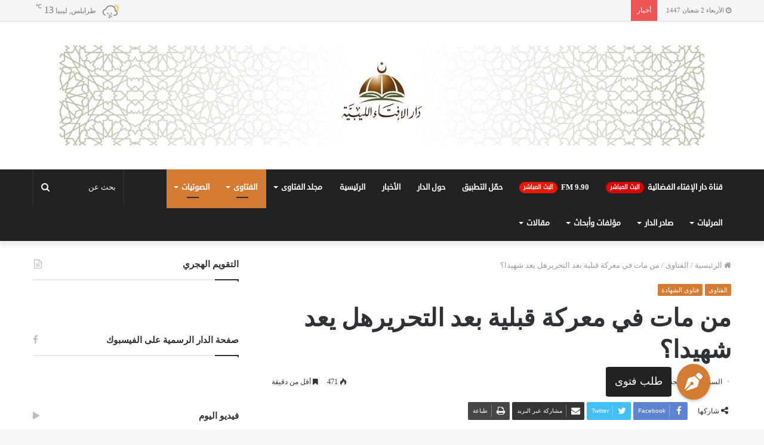

--- FILE ---
content_type: text/html; charset=UTF-8
request_url: https://ifta.ly/%D9%85%D9%86-%D9%85%D8%A7%D8%AA-%D9%81%D9%8A-%D9%85%D8%B9%D8%B1%D9%83%D8%A9-%D9%82%D8%A8%D9%84%D9%8A%D8%A9-%D8%A8%D8%B9%D8%AF-%D8%A7%D9%84%D8%AA%D8%AD%D8%B1%D9%8A%D8%B1%D9%87%D9%84-%D9%8A%D8%B9%D8%AF/314/
body_size: 29864
content:
<!DOCTYPE html>
<html dir="rtl" lang="ar">
<head>
	<meta charset="UTF-8" />
	<link rel="profile" href="https://gmpg.org/xfn/11" />
	<link rel="pingback" href="https://ifta.ly/xmlrpc.php" />
	<title>من مات في معركة قبلية بعد التحريرهل يعد شهيدا؟ &#8211; دار الإفتاء الليبية</title>

<meta http-equiv='x-dns-prefetch-control' content='on'>
<link rel='dns-prefetch' href='//cdnjs.cloudflare.com' />
<link rel='dns-prefetch' href='//ajax.googleapis.com' />
<link rel='dns-prefetch' href='//fonts.googleapis.com' />
<link rel='dns-prefetch' href='//fonts.gstatic.com' />
<link rel='dns-prefetch' href='//s.gravatar.com' />
<link rel='dns-prefetch' href='//www.google-analytics.com' />
<link rel='preload' as='image' href="https://ifta.ly/wp-content/uploads/2019/10/WhatsApp-Image-2019-10-21-at-13.16.09.jpeg" type='image/jpeg'>
<link rel='preload' as='image' href="https://ifta.ly/wp-content/uploads/2019/10/WhatsApp-Image-2019-10-21-at-13.16.09.jpeg" type='image/jpeg'>
<link rel='preload' as='font' href='https://ifta.ly/wp-content/themes/jannah/assets/fonts/fontawesome/fontawesome-webfont.woff2' type='font/woff2' crossorigin='anonymous' />
<link rel='preload' as='font' href='https://ifta.ly/wp-content/themes/jannah/assets/fonts/tiefonticon/tiefonticon.woff' type='font/woff' crossorigin='anonymous' />
<meta name='robots' content='max-image-preview:large' />
<link rel='dns-prefetch' href='//www.googletagmanager.com' />
<link rel='dns-prefetch' href='//www.fontstatic.com' />
<link rel="alternate" type="application/rss+xml" title="دار الإفتاء الليبية &laquo; الخلاصة" href="https://ifta.ly/feed/" />
<link rel="alternate" type="application/rss+xml" title="دار الإفتاء الليبية &laquo; خلاصة التعليقات" href="https://ifta.ly/comments/feed/" />
<script type="text/javascript">
/* <![CDATA[ */
window._wpemojiSettings = {"baseUrl":"https:\/\/s.w.org\/images\/core\/emoji\/15.0.3\/72x72\/","ext":".png","svgUrl":"https:\/\/s.w.org\/images\/core\/emoji\/15.0.3\/svg\/","svgExt":".svg","source":{"concatemoji":"https:\/\/ifta.ly\/wp-includes\/js\/wp-emoji-release.min.js?ver=6.5.7"}};
/*! This file is auto-generated */
!function(i,n){var o,s,e;function c(e){try{var t={supportTests:e,timestamp:(new Date).valueOf()};sessionStorage.setItem(o,JSON.stringify(t))}catch(e){}}function p(e,t,n){e.clearRect(0,0,e.canvas.width,e.canvas.height),e.fillText(t,0,0);var t=new Uint32Array(e.getImageData(0,0,e.canvas.width,e.canvas.height).data),r=(e.clearRect(0,0,e.canvas.width,e.canvas.height),e.fillText(n,0,0),new Uint32Array(e.getImageData(0,0,e.canvas.width,e.canvas.height).data));return t.every(function(e,t){return e===r[t]})}function u(e,t,n){switch(t){case"flag":return n(e,"\ud83c\udff3\ufe0f\u200d\u26a7\ufe0f","\ud83c\udff3\ufe0f\u200b\u26a7\ufe0f")?!1:!n(e,"\ud83c\uddfa\ud83c\uddf3","\ud83c\uddfa\u200b\ud83c\uddf3")&&!n(e,"\ud83c\udff4\udb40\udc67\udb40\udc62\udb40\udc65\udb40\udc6e\udb40\udc67\udb40\udc7f","\ud83c\udff4\u200b\udb40\udc67\u200b\udb40\udc62\u200b\udb40\udc65\u200b\udb40\udc6e\u200b\udb40\udc67\u200b\udb40\udc7f");case"emoji":return!n(e,"\ud83d\udc26\u200d\u2b1b","\ud83d\udc26\u200b\u2b1b")}return!1}function f(e,t,n){var r="undefined"!=typeof WorkerGlobalScope&&self instanceof WorkerGlobalScope?new OffscreenCanvas(300,150):i.createElement("canvas"),a=r.getContext("2d",{willReadFrequently:!0}),o=(a.textBaseline="top",a.font="600 32px Arial",{});return e.forEach(function(e){o[e]=t(a,e,n)}),o}function t(e){var t=i.createElement("script");t.src=e,t.defer=!0,i.head.appendChild(t)}"undefined"!=typeof Promise&&(o="wpEmojiSettingsSupports",s=["flag","emoji"],n.supports={everything:!0,everythingExceptFlag:!0},e=new Promise(function(e){i.addEventListener("DOMContentLoaded",e,{once:!0})}),new Promise(function(t){var n=function(){try{var e=JSON.parse(sessionStorage.getItem(o));if("object"==typeof e&&"number"==typeof e.timestamp&&(new Date).valueOf()<e.timestamp+604800&&"object"==typeof e.supportTests)return e.supportTests}catch(e){}return null}();if(!n){if("undefined"!=typeof Worker&&"undefined"!=typeof OffscreenCanvas&&"undefined"!=typeof URL&&URL.createObjectURL&&"undefined"!=typeof Blob)try{var e="postMessage("+f.toString()+"("+[JSON.stringify(s),u.toString(),p.toString()].join(",")+"));",r=new Blob([e],{type:"text/javascript"}),a=new Worker(URL.createObjectURL(r),{name:"wpTestEmojiSupports"});return void(a.onmessage=function(e){c(n=e.data),a.terminate(),t(n)})}catch(e){}c(n=f(s,u,p))}t(n)}).then(function(e){for(var t in e)n.supports[t]=e[t],n.supports.everything=n.supports.everything&&n.supports[t],"flag"!==t&&(n.supports.everythingExceptFlag=n.supports.everythingExceptFlag&&n.supports[t]);n.supports.everythingExceptFlag=n.supports.everythingExceptFlag&&!n.supports.flag,n.DOMReady=!1,n.readyCallback=function(){n.DOMReady=!0}}).then(function(){return e}).then(function(){var e;n.supports.everything||(n.readyCallback(),(e=n.source||{}).concatemoji?t(e.concatemoji):e.wpemoji&&e.twemoji&&(t(e.twemoji),t(e.wpemoji)))}))}((window,document),window._wpemojiSettings);
/* ]]> */
</script>
<link rel='stylesheet' id='droid-sans-css' href='https://www.fontstatic.com/f=droid-sans?ver=6.5.7' type='text/css' media='all' />
<style id='wp-emoji-styles-inline-css' type='text/css'>

	img.wp-smiley, img.emoji {
		display: inline !important;
		border: none !important;
		box-shadow: none !important;
		height: 1em !important;
		width: 1em !important;
		margin: 0 0.07em !important;
		vertical-align: -0.1em !important;
		background: none !important;
		padding: 0 !important;
	}
</style>
<style id='classic-theme-styles-inline-css' type='text/css'>
/*! This file is auto-generated */
.wp-block-button__link{color:#fff;background-color:#32373c;border-radius:9999px;box-shadow:none;text-decoration:none;padding:calc(.667em + 2px) calc(1.333em + 2px);font-size:1.125em}.wp-block-file__button{background:#32373c;color:#fff;text-decoration:none}
</style>
<style id='global-styles-inline-css' type='text/css'>
body{--wp--preset--color--black: #000000;--wp--preset--color--cyan-bluish-gray: #abb8c3;--wp--preset--color--white: #ffffff;--wp--preset--color--pale-pink: #f78da7;--wp--preset--color--vivid-red: #cf2e2e;--wp--preset--color--luminous-vivid-orange: #ff6900;--wp--preset--color--luminous-vivid-amber: #fcb900;--wp--preset--color--light-green-cyan: #7bdcb5;--wp--preset--color--vivid-green-cyan: #00d084;--wp--preset--color--pale-cyan-blue: #8ed1fc;--wp--preset--color--vivid-cyan-blue: #0693e3;--wp--preset--color--vivid-purple: #9b51e0;--wp--preset--gradient--vivid-cyan-blue-to-vivid-purple: linear-gradient(135deg,rgba(6,147,227,1) 0%,rgb(155,81,224) 100%);--wp--preset--gradient--light-green-cyan-to-vivid-green-cyan: linear-gradient(135deg,rgb(122,220,180) 0%,rgb(0,208,130) 100%);--wp--preset--gradient--luminous-vivid-amber-to-luminous-vivid-orange: linear-gradient(135deg,rgba(252,185,0,1) 0%,rgba(255,105,0,1) 100%);--wp--preset--gradient--luminous-vivid-orange-to-vivid-red: linear-gradient(135deg,rgba(255,105,0,1) 0%,rgb(207,46,46) 100%);--wp--preset--gradient--very-light-gray-to-cyan-bluish-gray: linear-gradient(135deg,rgb(238,238,238) 0%,rgb(169,184,195) 100%);--wp--preset--gradient--cool-to-warm-spectrum: linear-gradient(135deg,rgb(74,234,220) 0%,rgb(151,120,209) 20%,rgb(207,42,186) 40%,rgb(238,44,130) 60%,rgb(251,105,98) 80%,rgb(254,248,76) 100%);--wp--preset--gradient--blush-light-purple: linear-gradient(135deg,rgb(255,206,236) 0%,rgb(152,150,240) 100%);--wp--preset--gradient--blush-bordeaux: linear-gradient(135deg,rgb(254,205,165) 0%,rgb(254,45,45) 50%,rgb(107,0,62) 100%);--wp--preset--gradient--luminous-dusk: linear-gradient(135deg,rgb(255,203,112) 0%,rgb(199,81,192) 50%,rgb(65,88,208) 100%);--wp--preset--gradient--pale-ocean: linear-gradient(135deg,rgb(255,245,203) 0%,rgb(182,227,212) 50%,rgb(51,167,181) 100%);--wp--preset--gradient--electric-grass: linear-gradient(135deg,rgb(202,248,128) 0%,rgb(113,206,126) 100%);--wp--preset--gradient--midnight: linear-gradient(135deg,rgb(2,3,129) 0%,rgb(40,116,252) 100%);--wp--preset--font-size--small: 13px;--wp--preset--font-size--medium: 20px;--wp--preset--font-size--large: 36px;--wp--preset--font-size--x-large: 42px;--wp--preset--spacing--20: 0.44rem;--wp--preset--spacing--30: 0.67rem;--wp--preset--spacing--40: 1rem;--wp--preset--spacing--50: 1.5rem;--wp--preset--spacing--60: 2.25rem;--wp--preset--spacing--70: 3.38rem;--wp--preset--spacing--80: 5.06rem;--wp--preset--shadow--natural: 6px 6px 9px rgba(0, 0, 0, 0.2);--wp--preset--shadow--deep: 12px 12px 50px rgba(0, 0, 0, 0.4);--wp--preset--shadow--sharp: 6px 6px 0px rgba(0, 0, 0, 0.2);--wp--preset--shadow--outlined: 6px 6px 0px -3px rgba(255, 255, 255, 1), 6px 6px rgba(0, 0, 0, 1);--wp--preset--shadow--crisp: 6px 6px 0px rgba(0, 0, 0, 1);}:where(.is-layout-flex){gap: 0.5em;}:where(.is-layout-grid){gap: 0.5em;}body .is-layout-flex{display: flex;}body .is-layout-flex{flex-wrap: wrap;align-items: center;}body .is-layout-flex > *{margin: 0;}body .is-layout-grid{display: grid;}body .is-layout-grid > *{margin: 0;}:where(.wp-block-columns.is-layout-flex){gap: 2em;}:where(.wp-block-columns.is-layout-grid){gap: 2em;}:where(.wp-block-post-template.is-layout-flex){gap: 1.25em;}:where(.wp-block-post-template.is-layout-grid){gap: 1.25em;}.has-black-color{color: var(--wp--preset--color--black) !important;}.has-cyan-bluish-gray-color{color: var(--wp--preset--color--cyan-bluish-gray) !important;}.has-white-color{color: var(--wp--preset--color--white) !important;}.has-pale-pink-color{color: var(--wp--preset--color--pale-pink) !important;}.has-vivid-red-color{color: var(--wp--preset--color--vivid-red) !important;}.has-luminous-vivid-orange-color{color: var(--wp--preset--color--luminous-vivid-orange) !important;}.has-luminous-vivid-amber-color{color: var(--wp--preset--color--luminous-vivid-amber) !important;}.has-light-green-cyan-color{color: var(--wp--preset--color--light-green-cyan) !important;}.has-vivid-green-cyan-color{color: var(--wp--preset--color--vivid-green-cyan) !important;}.has-pale-cyan-blue-color{color: var(--wp--preset--color--pale-cyan-blue) !important;}.has-vivid-cyan-blue-color{color: var(--wp--preset--color--vivid-cyan-blue) !important;}.has-vivid-purple-color{color: var(--wp--preset--color--vivid-purple) !important;}.has-black-background-color{background-color: var(--wp--preset--color--black) !important;}.has-cyan-bluish-gray-background-color{background-color: var(--wp--preset--color--cyan-bluish-gray) !important;}.has-white-background-color{background-color: var(--wp--preset--color--white) !important;}.has-pale-pink-background-color{background-color: var(--wp--preset--color--pale-pink) !important;}.has-vivid-red-background-color{background-color: var(--wp--preset--color--vivid-red) !important;}.has-luminous-vivid-orange-background-color{background-color: var(--wp--preset--color--luminous-vivid-orange) !important;}.has-luminous-vivid-amber-background-color{background-color: var(--wp--preset--color--luminous-vivid-amber) !important;}.has-light-green-cyan-background-color{background-color: var(--wp--preset--color--light-green-cyan) !important;}.has-vivid-green-cyan-background-color{background-color: var(--wp--preset--color--vivid-green-cyan) !important;}.has-pale-cyan-blue-background-color{background-color: var(--wp--preset--color--pale-cyan-blue) !important;}.has-vivid-cyan-blue-background-color{background-color: var(--wp--preset--color--vivid-cyan-blue) !important;}.has-vivid-purple-background-color{background-color: var(--wp--preset--color--vivid-purple) !important;}.has-black-border-color{border-color: var(--wp--preset--color--black) !important;}.has-cyan-bluish-gray-border-color{border-color: var(--wp--preset--color--cyan-bluish-gray) !important;}.has-white-border-color{border-color: var(--wp--preset--color--white) !important;}.has-pale-pink-border-color{border-color: var(--wp--preset--color--pale-pink) !important;}.has-vivid-red-border-color{border-color: var(--wp--preset--color--vivid-red) !important;}.has-luminous-vivid-orange-border-color{border-color: var(--wp--preset--color--luminous-vivid-orange) !important;}.has-luminous-vivid-amber-border-color{border-color: var(--wp--preset--color--luminous-vivid-amber) !important;}.has-light-green-cyan-border-color{border-color: var(--wp--preset--color--light-green-cyan) !important;}.has-vivid-green-cyan-border-color{border-color: var(--wp--preset--color--vivid-green-cyan) !important;}.has-pale-cyan-blue-border-color{border-color: var(--wp--preset--color--pale-cyan-blue) !important;}.has-vivid-cyan-blue-border-color{border-color: var(--wp--preset--color--vivid-cyan-blue) !important;}.has-vivid-purple-border-color{border-color: var(--wp--preset--color--vivid-purple) !important;}.has-vivid-cyan-blue-to-vivid-purple-gradient-background{background: var(--wp--preset--gradient--vivid-cyan-blue-to-vivid-purple) !important;}.has-light-green-cyan-to-vivid-green-cyan-gradient-background{background: var(--wp--preset--gradient--light-green-cyan-to-vivid-green-cyan) !important;}.has-luminous-vivid-amber-to-luminous-vivid-orange-gradient-background{background: var(--wp--preset--gradient--luminous-vivid-amber-to-luminous-vivid-orange) !important;}.has-luminous-vivid-orange-to-vivid-red-gradient-background{background: var(--wp--preset--gradient--luminous-vivid-orange-to-vivid-red) !important;}.has-very-light-gray-to-cyan-bluish-gray-gradient-background{background: var(--wp--preset--gradient--very-light-gray-to-cyan-bluish-gray) !important;}.has-cool-to-warm-spectrum-gradient-background{background: var(--wp--preset--gradient--cool-to-warm-spectrum) !important;}.has-blush-light-purple-gradient-background{background: var(--wp--preset--gradient--blush-light-purple) !important;}.has-blush-bordeaux-gradient-background{background: var(--wp--preset--gradient--blush-bordeaux) !important;}.has-luminous-dusk-gradient-background{background: var(--wp--preset--gradient--luminous-dusk) !important;}.has-pale-ocean-gradient-background{background: var(--wp--preset--gradient--pale-ocean) !important;}.has-electric-grass-gradient-background{background: var(--wp--preset--gradient--electric-grass) !important;}.has-midnight-gradient-background{background: var(--wp--preset--gradient--midnight) !important;}.has-small-font-size{font-size: var(--wp--preset--font-size--small) !important;}.has-medium-font-size{font-size: var(--wp--preset--font-size--medium) !important;}.has-large-font-size{font-size: var(--wp--preset--font-size--large) !important;}.has-x-large-font-size{font-size: var(--wp--preset--font-size--x-large) !important;}
.wp-block-navigation a:where(:not(.wp-element-button)){color: inherit;}
:where(.wp-block-post-template.is-layout-flex){gap: 1.25em;}:where(.wp-block-post-template.is-layout-grid){gap: 1.25em;}
:where(.wp-block-columns.is-layout-flex){gap: 2em;}:where(.wp-block-columns.is-layout-grid){gap: 2em;}
.wp-block-pullquote{font-size: 1.5em;line-height: 1.6;}
</style>
<link rel='stylesheet' id='contact-form-7-css' href='https://ifta.ly/wp-content/plugins/contact-form-7/includes/css/styles.css?ver=5.9.8' type='text/css' media='all' />
<link rel='stylesheet' id='contact-form-7-rtl-css' href='https://ifta.ly/wp-content/plugins/contact-form-7/includes/css/styles-rtl.css?ver=5.9.8' type='text/css' media='all' />
<link rel='stylesheet' id='dashicons-css' href='https://ifta.ly/wp-includes/css/dashicons.min.css?ver=6.5.7' type='text/css' media='all' />
<link rel='stylesheet' id='post-views-counter-frontend-css' href='https://ifta.ly/wp-content/plugins/post-views-counter/css/frontend.min.css?ver=1.4.4' type='text/css' media='all' />
<link rel='stylesheet' id='fancybox-css' href='https://ifta.ly/wp-content/plugins/easy-fancybox/fancybox/1.5.4/jquery.fancybox.min.css?ver=6.5.7' type='text/css' media='screen' />
<link rel='stylesheet' id='tie-css-base-css' href='https://ifta.ly/wp-content/themes/jannah/assets/css/base.min.css?ver=4.2.0' type='text/css' media='all' />
<link rel='stylesheet' id='tie-css-styles-css' href='https://ifta.ly/wp-content/themes/jannah/assets/css/style.min.css?ver=4.2.0' type='text/css' media='all' />
<link rel='stylesheet' id='tie-css-widgets-css' href='https://ifta.ly/wp-content/themes/jannah/assets/css/widgets.min.css?ver=4.2.0' type='text/css' media='all' />
<link rel='stylesheet' id='tie-css-helpers-css' href='https://ifta.ly/wp-content/themes/jannah/assets/css/helpers.min.css?ver=4.2.0' type='text/css' media='all' />
<link rel='stylesheet' id='tie-css-ilightbox-css' href='https://ifta.ly/wp-content/themes/jannah/assets/ilightbox/dark-skin/skin.css?ver=4.2.0' type='text/css' media='all' />
<link rel='stylesheet' id='tie-css-shortcodes-css' href='https://ifta.ly/wp-content/themes/jannah/assets/css/plugins/shortcodes.min.css?ver=4.2.0' type='text/css' media='all' />
<link rel='stylesheet' id='tie-css-single-css' href='https://ifta.ly/wp-content/themes/jannah/assets/css/single.min.css?ver=4.2.0' type='text/css' media='all' />
<link rel='stylesheet' id='tie-css-print-css' href='https://ifta.ly/wp-content/themes/jannah/assets/css/print.css?ver=4.2.0' type='text/css' media='print' />
<link rel='stylesheet' id='tie-theme-child-css-css' href='https://ifta.ly/wp-content/themes/jannah-child/style.css?ver=6.5.7' type='text/css' media='all' />
<link rel='stylesheet' id='tie-theme-rtl-css-css' href='https://ifta.ly/wp-content/themes/jannah/rtl.css?ver=6.5.7' type='text/css' media='all' />
<style id='tie-theme-rtl-css-inline-css' type='text/css'>
@font-face {font-family: 'Droif Kufi';font-display: swap;src: url('http://ifta.ly/wp-content/uploads/2019/10/DroidKufi-Regular.eot');src: url('http://ifta.ly/wp-content/uploads/2019/10/DroidKufi-Regular.eot?#iefix') format('embedded-opentype'),url('http://ifta.ly/wp-content/uploads/2019/10/DroidKufi-Regular.woff2') format('woff2'),url('http://ifta.ly/wp-content/uploads/2019/10/DroidKufi-Regular.woff') format('woff'),url('http://ifta.ly/wp-content/uploads/2019/10/DroidKufi-Regular.ttf') format('truetype');}@font-face {font-family: 'Droid Kufi';font-display: swap;src: url('http://ifta.ly/wp-content/uploads/2019/10/DroidKufi-Bold.eot');src: url('http://ifta.ly/wp-content/uploads/2019/10/DroidKufi-Bold.eot?#iefix') format('embedded-opentype'),url('http://ifta.ly/wp-content/uploads/2019/10/DroidKufi-Bold.woff2') format('woff2'),url('http://ifta.ly/wp-content/uploads/2019/10/DroidKufi-Bold.woff') format('woff'),url('http://ifta.ly/wp-content/uploads/2019/10/DroidKufi-Bold.ttf') format('truetype');}body{font-family: 'Droif Kufi';}.logo-text,h1,h2,h3,h4,h5,h6{font-family: 'Droid Kufi';}#main-nav .main-menu > ul > li > a{font-family: droid-sans;}.brand-title,a:hover,#tie-popup-search-submit,#logo.text-logo a,.theme-header nav .components #search-submit:hover,.theme-header .header-nav .components > li:hover > a,.theme-header .header-nav .components li a:hover,.main-menu ul.cats-vertical li a.is-active,.main-menu ul.cats-vertical li a:hover,.main-nav li.mega-menu .post-meta a:hover,.main-nav li.mega-menu .post-box-title a:hover,.search-in-main-nav.autocomplete-suggestions a:hover,#main-nav .menu ul li:hover > a,#main-nav .menu ul li.current-menu-item:not(.mega-link-column) > a,.top-nav .menu li:hover > a,.top-nav .menu > .tie-current-menu > a,.search-in-top-nav.autocomplete-suggestions .post-title a:hover,div.mag-box .mag-box-options .mag-box-filter-links a.active,.mag-box-filter-links .flexMenu-viewMore:hover > a,.stars-rating-active,body .tabs.tabs .active > a,.video-play-icon,.spinner-circle:after,#go-to-content:hover,.comment-list .comment-author .fn,.commentlist .comment-author .fn,blockquote::before,blockquote cite,blockquote.quote-simple p,.multiple-post-pages a:hover,#story-index li .is-current,.latest-tweets-widget .twitter-icon-wrap span,.wide-slider-nav-wrapper .slide,.wide-next-prev-slider-wrapper .tie-slider-nav li:hover span,#instagram-link:hover,.review-final-score h3,#mobile-menu-icon:hover .menu-text,.entry a,.entry .post-bottom-meta a[href]:hover,.widget.tie-weather-widget .icon-basecloud-bg:after,q a,blockquote a,.site-footer a:hover,.site-footer .stars-rating-active,.site-footer .twitter-icon-wrap span,.site-info a:hover{color: #d47a32;}#theme-header #main-nav .spinner-circle:after{color: #d47a32;}[type='submit'],.button,.generic-button a,.generic-button button,.theme-header .header-nav .comp-sub-menu a.button.guest-btn:hover,.theme-header .header-nav .comp-sub-menu a.checkout-button,nav.main-nav .menu > li.tie-current-menu > a,nav.main-nav .menu > li:hover > a,.main-menu .mega-links-head:after,#main-nav .mega-menu.mega-cat .cats-horizontal li a.is-active,#mobile-menu-icon:hover .nav-icon,#mobile-menu-icon:hover .nav-icon:before,#mobile-menu-icon:hover .nav-icon:after,.search-in-main-nav.autocomplete-suggestions a.button,.search-in-top-nav.autocomplete-suggestions a.button,.spinner > div,.post-cat,.pages-numbers li.current span,.multiple-post-pages > span,#tie-wrapper .mejs-container .mejs-controls,.mag-box-filter-links a:hover,.slider-arrow-nav a:not(.pagination-disabled):hover,.comment-list .reply a:hover,.commentlist .reply a:hover,#reading-position-indicator,#story-index-icon,.videos-block .playlist-title,.review-percentage .review-item span span,.tie-slick-dots li.slick-active button,.tie-slick-dots li button:hover,.digital-rating-static,.timeline-widget li a:hover .date:before,#wp-calendar #today,.posts-list-counter li:before,.cat-counter a + span,.tie-slider-nav li span:hover,.fullwidth-area .widget_tag_cloud .tagcloud a:hover,.magazine2:not(.block-head-4) .dark-widgetized-area ul.tabs a:hover,.magazine2:not(.block-head-4) .dark-widgetized-area ul.tabs .active a,.magazine1 .dark-widgetized-area ul.tabs a:hover,.magazine1 .dark-widgetized-area ul.tabs .active a,.block-head-4.magazine2 .dark-widgetized-area .tabs.tabs .active a,.block-head-4.magazine2 .dark-widgetized-area .tabs > .active a:before,.block-head-4.magazine2 .dark-widgetized-area .tabs > .active a:after,.demo_store,.demo #logo:after,.widget.tie-weather-widget,span.video-close-btn:hover,#go-to-top,.latest-tweets-widget .slider-links .button:not(:hover){background-color: #d47a32;color: #FFFFFF;}.tie-weather-widget .widget-title h4,.block-head-4.magazine2 #footer .tabs .active a:hover{color: #FFFFFF;}pre,code,.pages-numbers li.current span,.theme-header .header-nav .comp-sub-menu a.button.guest-btn:hover,.multiple-post-pages > span,.post-content-slideshow .tie-slider-nav li span:hover,#tie-body .tie-slider-nav li > span:hover,#instagram-link:before,#instagram-link:after,.slider-arrow-nav a:not(.pagination-disabled):hover,.main-nav .mega-menu.mega-cat .cats-horizontal li a.is-active, .main-nav .mega-menu.mega-cat .cats-horizontal li a:hover,.main-menu .menu > li > .menu-sub-content{border-color: #d47a32;}.main-menu .menu > li.tie-current-menu{border-bottom-color: #d47a32;}.top-nav .menu li.menu-item-has-children:hover > a:before{border-top-color: #d47a32;}.main-nav .main-menu .menu > li.tie-current-menu > a:before,.main-nav .main-menu .menu > li:hover > a:before{border-top-color: #FFFFFF;}header.main-nav-light .main-nav .menu-item-has-children li:hover > a:before,header.main-nav-light .main-nav .mega-menu li:hover > a:before{border-left-color: #d47a32;}.rtl header.main-nav-light .main-nav .menu-item-has-children li:hover > a:before,.rtl header.main-nav-light .main-nav .mega-menu li:hover > a:before{border-right-color: #d47a32;border-left-color: transparent;}.top-nav ul.menu li .menu-item-has-children:hover > a:before{border-top-color: transparent;border-left-color: #d47a32;}.rtl .top-nav ul.menu li .menu-item-has-children:hover > a:before{border-left-color: transparent;border-right-color: #d47a32;}::-moz-selection{background-color: #d47a32;color: #FFFFFF;}::selection{background-color: #d47a32;color: #FFFFFF;}circle.circle_bar{stroke: #d47a32;}#reading-position-indicator{box-shadow: 0 0 10px rgba( 212,122,50,0.7);}#tie-popup-search-submit:hover,#logo.text-logo a:hover,.entry a:hover,.block-head-4.magazine2 .site-footer .tabs li a:hover,q a:hover,blockquote a:hover{color: #a24800;}.button:hover,input[type='submit']:hover,.generic-button a:hover,.generic-button button:hover,a.post-cat:hover,.site-footer .button:hover,.site-footer [type='submit']:hover,.search-in-main-nav.autocomplete-suggestions a.button:hover,.search-in-top-nav.autocomplete-suggestions a.button:hover,.theme-header .header-nav .comp-sub-menu a.checkout-button:hover{background-color: #a24800;color: #FFFFFF;}.theme-header .header-nav .comp-sub-menu a.checkout-button:not(:hover),.entry a.button{color: #FFFFFF;}#story-index.is-compact ul{background-color: #d47a32;}#story-index.is-compact ul li a,#story-index.is-compact ul li .is-current{color: #FFFFFF;}#tie-body .mag-box-title h3 a,#tie-body .block-more-button{color: #d47a32;}#tie-body .mag-box-title h3 a:hover,#tie-body .block-more-button:hover{color: #a24800;}#tie-body .mag-box-title{color: #d47a32;}#tie-body .mag-box-title:before{border-top-color: #d47a32;}#tie-body .mag-box-title:after,#tie-body #footer .widget-title:after{background-color: #d47a32;}.brand-title,a:hover,#tie-popup-search-submit,#logo.text-logo a,.theme-header nav .components #search-submit:hover,.theme-header .header-nav .components > li:hover > a,.theme-header .header-nav .components li a:hover,.main-menu ul.cats-vertical li a.is-active,.main-menu ul.cats-vertical li a:hover,.main-nav li.mega-menu .post-meta a:hover,.main-nav li.mega-menu .post-box-title a:hover,.search-in-main-nav.autocomplete-suggestions a:hover,#main-nav .menu ul li:hover > a,#main-nav .menu ul li.current-menu-item:not(.mega-link-column) > a,.top-nav .menu li:hover > a,.top-nav .menu > .tie-current-menu > a,.search-in-top-nav.autocomplete-suggestions .post-title a:hover,div.mag-box .mag-box-options .mag-box-filter-links a.active,.mag-box-filter-links .flexMenu-viewMore:hover > a,.stars-rating-active,body .tabs.tabs .active > a,.video-play-icon,.spinner-circle:after,#go-to-content:hover,.comment-list .comment-author .fn,.commentlist .comment-author .fn,blockquote::before,blockquote cite,blockquote.quote-simple p,.multiple-post-pages a:hover,#story-index li .is-current,.latest-tweets-widget .twitter-icon-wrap span,.wide-slider-nav-wrapper .slide,.wide-next-prev-slider-wrapper .tie-slider-nav li:hover span,#instagram-link:hover,.review-final-score h3,#mobile-menu-icon:hover .menu-text,.entry a,.entry .post-bottom-meta a[href]:hover,.widget.tie-weather-widget .icon-basecloud-bg:after,q a,blockquote a,.site-footer a:hover,.site-footer .stars-rating-active,.site-footer .twitter-icon-wrap span,.site-info a:hover{color: #d47a32;}#theme-header #main-nav .spinner-circle:after{color: #d47a32;}[type='submit'],.button,.generic-button a,.generic-button button,.theme-header .header-nav .comp-sub-menu a.button.guest-btn:hover,.theme-header .header-nav .comp-sub-menu a.checkout-button,nav.main-nav .menu > li.tie-current-menu > a,nav.main-nav .menu > li:hover > a,.main-menu .mega-links-head:after,#main-nav .mega-menu.mega-cat .cats-horizontal li a.is-active,#mobile-menu-icon:hover .nav-icon,#mobile-menu-icon:hover .nav-icon:before,#mobile-menu-icon:hover .nav-icon:after,.search-in-main-nav.autocomplete-suggestions a.button,.search-in-top-nav.autocomplete-suggestions a.button,.spinner > div,.post-cat,.pages-numbers li.current span,.multiple-post-pages > span,#tie-wrapper .mejs-container .mejs-controls,.mag-box-filter-links a:hover,.slider-arrow-nav a:not(.pagination-disabled):hover,.comment-list .reply a:hover,.commentlist .reply a:hover,#reading-position-indicator,#story-index-icon,.videos-block .playlist-title,.review-percentage .review-item span span,.tie-slick-dots li.slick-active button,.tie-slick-dots li button:hover,.digital-rating-static,.timeline-widget li a:hover .date:before,#wp-calendar #today,.posts-list-counter li:before,.cat-counter a + span,.tie-slider-nav li span:hover,.fullwidth-area .widget_tag_cloud .tagcloud a:hover,.magazine2:not(.block-head-4) .dark-widgetized-area ul.tabs a:hover,.magazine2:not(.block-head-4) .dark-widgetized-area ul.tabs .active a,.magazine1 .dark-widgetized-area ul.tabs a:hover,.magazine1 .dark-widgetized-area ul.tabs .active a,.block-head-4.magazine2 .dark-widgetized-area .tabs.tabs .active a,.block-head-4.magazine2 .dark-widgetized-area .tabs > .active a:before,.block-head-4.magazine2 .dark-widgetized-area .tabs > .active a:after,.demo_store,.demo #logo:after,.widget.tie-weather-widget,span.video-close-btn:hover,#go-to-top,.latest-tweets-widget .slider-links .button:not(:hover){background-color: #d47a32;color: #FFFFFF;}.tie-weather-widget .widget-title h4,.block-head-4.magazine2 #footer .tabs .active a:hover{color: #FFFFFF;}pre,code,.pages-numbers li.current span,.theme-header .header-nav .comp-sub-menu a.button.guest-btn:hover,.multiple-post-pages > span,.post-content-slideshow .tie-slider-nav li span:hover,#tie-body .tie-slider-nav li > span:hover,#instagram-link:before,#instagram-link:after,.slider-arrow-nav a:not(.pagination-disabled):hover,.main-nav .mega-menu.mega-cat .cats-horizontal li a.is-active, .main-nav .mega-menu.mega-cat .cats-horizontal li a:hover,.main-menu .menu > li > .menu-sub-content{border-color: #d47a32;}.main-menu .menu > li.tie-current-menu{border-bottom-color: #d47a32;}.top-nav .menu li.menu-item-has-children:hover > a:before{border-top-color: #d47a32;}.main-nav .main-menu .menu > li.tie-current-menu > a:before,.main-nav .main-menu .menu > li:hover > a:before{border-top-color: #FFFFFF;}header.main-nav-light .main-nav .menu-item-has-children li:hover > a:before,header.main-nav-light .main-nav .mega-menu li:hover > a:before{border-left-color: #d47a32;}.rtl header.main-nav-light .main-nav .menu-item-has-children li:hover > a:before,.rtl header.main-nav-light .main-nav .mega-menu li:hover > a:before{border-right-color: #d47a32;border-left-color: transparent;}.top-nav ul.menu li .menu-item-has-children:hover > a:before{border-top-color: transparent;border-left-color: #d47a32;}.rtl .top-nav ul.menu li .menu-item-has-children:hover > a:before{border-left-color: transparent;border-right-color: #d47a32;}::-moz-selection{background-color: #d47a32;color: #FFFFFF;}::selection{background-color: #d47a32;color: #FFFFFF;}circle.circle_bar{stroke: #d47a32;}#reading-position-indicator{box-shadow: 0 0 10px rgba( 212,122,50,0.7);}#tie-popup-search-submit:hover,#logo.text-logo a:hover,.entry a:hover,.block-head-4.magazine2 .site-footer .tabs li a:hover,q a:hover,blockquote a:hover{color: #a24800;}.button:hover,input[type='submit']:hover,.generic-button a:hover,.generic-button button:hover,a.post-cat:hover,.site-footer .button:hover,.site-footer [type='submit']:hover,.search-in-main-nav.autocomplete-suggestions a.button:hover,.search-in-top-nav.autocomplete-suggestions a.button:hover,.theme-header .header-nav .comp-sub-menu a.checkout-button:hover{background-color: #a24800;color: #FFFFFF;}.theme-header .header-nav .comp-sub-menu a.checkout-button:not(:hover),.entry a.button{color: #FFFFFF;}#story-index.is-compact ul{background-color: #d47a32;}#story-index.is-compact ul li a,#story-index.is-compact ul li .is-current{color: #FFFFFF;}#tie-body .mag-box-title h3 a,#tie-body .block-more-button{color: #d47a32;}#tie-body .mag-box-title h3 a:hover,#tie-body .block-more-button:hover{color: #a24800;}#tie-body .mag-box-title{color: #d47a32;}#tie-body .mag-box-title:before{border-top-color: #d47a32;}#tie-body .mag-box-title:after,#tie-body #footer .widget-title:after{background-color: #d47a32;}#top-nav,#top-nav .sub-menu,#top-nav .comp-sub-menu,#top-nav .ticker-content,#top-nav .ticker-swipe,.top-nav-boxed #top-nav .topbar-wrapper,.search-in-top-nav.autocomplete-suggestions,#top-nav .guest-btn{background-color : #f5f5f5;}#top-nav *,.search-in-top-nav.autocomplete-suggestions{border-color: rgba( 0,0,0,0.08);}#top-nav .icon-basecloud-bg:after{color: #f5f5f5;}#top-nav a,#top-nav input,#top-nav #search-submit,#top-nav .fa-spinner,#top-nav .dropdown-social-icons li a span,#top-nav .components > li .social-link:not(:hover) span,.search-in-top-nav.autocomplete-suggestions a{color: #444444;}#top-nav .menu-item-has-children > a:before{border-top-color: #444444;}#top-nav li .menu-item-has-children > a:before{border-top-color: transparent;border-left-color: #444444;}.rtl #top-nav .menu li .menu-item-has-children > a:before{border-left-color: transparent;border-right-color: #444444;}#top-nav input::-moz-placeholder{color: #444444;}#top-nav input:-moz-placeholder{color: #444444;}#top-nav input:-ms-input-placeholder{color: #444444;}#top-nav input::-webkit-input-placeholder{color: #444444;}#top-nav .comp-sub-menu .button:hover,#top-nav .checkout-button,.search-in-top-nav.autocomplete-suggestions .button{background-color: #d47a32;}#top-nav a:hover,#top-nav .menu li:hover > a,#top-nav .menu > .tie-current-menu > a,#top-nav .components > li:hover > a,#top-nav .components #search-submit:hover,.search-in-top-nav.autocomplete-suggestions .post-title a:hover{color: #d47a32;}#top-nav .comp-sub-menu .button:hover{border-color: #d47a32;}#top-nav .tie-current-menu > a:before,#top-nav .menu .menu-item-has-children:hover > a:before{border-top-color: #d47a32;}#top-nav .menu li .menu-item-has-children:hover > a:before{border-top-color: transparent;border-left-color: #d47a32;}.rtl #top-nav .menu li .menu-item-has-children:hover > a:before{border-left-color: transparent;border-right-color: #d47a32;}#top-nav .comp-sub-menu .button:hover,#top-nav .comp-sub-menu .checkout-button,.search-in-top-nav.autocomplete-suggestions .button{color: #FFFFFF;}#top-nav .comp-sub-menu .checkout-button:hover,.search-in-top-nav.autocomplete-suggestions .button:hover{background-color: #b65c14;}#top-nav,#top-nav .comp-sub-menu,#top-nav .tie-weather-widget{color: #777777;}.search-in-top-nav.autocomplete-suggestions .post-meta,.search-in-top-nav.autocomplete-suggestions .post-meta a:not(:hover){color: rgba( 119,119,119,0.7 );}#main-nav{background-color : #222222;border-width: 0;}#theme-header #main-nav:not(.fixed-nav){bottom: 0;}#main-nav.fixed-nav{background-color : rgba( 34,34,34 ,0.95);}#main-nav .main-menu-wrapper,#main-nav .menu-sub-content,#main-nav .comp-sub-menu,#main-nav .guest-btn,#main-nav ul.cats-vertical li a.is-active,#main-nav ul.cats-vertical li a:hover.search-in-main-nav.autocomplete-suggestions{background-color: #222222;}#main-nav .icon-basecloud-bg:after{color: #222222;}#main-nav *,.search-in-main-nav.autocomplete-suggestions{border-color: rgba(255,255,255,0.07);}.main-nav-boxed #main-nav .main-menu-wrapper{border-width: 0;}#main-nav .menu li.menu-item-has-children > a:before,#main-nav .main-menu .mega-menu > a:before{border-top-color: #ffffff;}#main-nav .menu li .menu-item-has-children > a:before,#main-nav .mega-menu .menu-item-has-children > a:before{border-top-color: transparent;border-left-color: #ffffff;}.rtl #main-nav .menu li .menu-item-has-children > a:before,.rtl #main-nav .mega-menu .menu-item-has-children > a:before{border-left-color: transparent;border-right-color: #ffffff;}#main-nav a,#main-nav .dropdown-social-icons li a span,.search-in-main-nav.autocomplete-suggestions a{color: #ffffff;}#main-nav .comp-sub-menu .button:hover,#main-nav .menu > li.tie-current-menu,#main-nav .menu > li > .menu-sub-content,#main-nav .cats-horizontal a.is-active,#main-nav .cats-horizontal a:hover{border-color: #d47a32;}#main-nav .menu > li.tie-current-menu > a,#main-nav .menu > li:hover > a,#main-nav .mega-links-head:after,#main-nav .comp-sub-menu .button:hover,#main-nav .comp-sub-menu .checkout-button,#main-nav .cats-horizontal a.is-active,#main-nav .cats-horizontal a:hover,.search-in-main-nav.autocomplete-suggestions .button,#main-nav .spinner > div{background-color: #d47a32;}.main-nav-light #main-nav .menu ul li:hover > a,.main-nav-light #main-nav .menu ul li.current-menu-item:not(.mega-link-column) > a,#main-nav .components a:hover,#main-nav .components > li:hover > a,#main-nav #search-submit:hover,#main-nav .cats-vertical a.is-active,#main-nav .cats-vertical a:hover,#main-nav .mega-menu .post-meta a:hover,#main-nav .mega-menu .post-box-title a:hover,.search-in-main-nav.autocomplete-suggestions a:hover,#main-nav .spinner-circle:after{color: #d47a32;}#main-nav .menu > li.tie-current-menu > a,#main-nav .menu > li:hover > a,#main-nav .components .button:hover,#main-nav .comp-sub-menu .checkout-button,.theme-header #main-nav .mega-menu .cats-horizontal a.is-active,.theme-header #main-nav .mega-menu .cats-horizontal a:hover,.search-in-main-nav.autocomplete-suggestions a.button{color: #FFFFFF;}#main-nav .menu > li.tie-current-menu > a:before,#main-nav .menu > li:hover > a:before{border-top-color: #FFFFFF;}.main-nav-light #main-nav .menu-item-has-children li:hover > a:before,.main-nav-light #main-nav .mega-menu li:hover > a:before{border-left-color: #d47a32;}.rtl .main-nav-light #main-nav .menu-item-has-children li:hover > a:before,.rtl .main-nav-light #main-nav .mega-menu li:hover > a:before{border-right-color: #d47a32;border-left-color: transparent;}.search-in-main-nav.autocomplete-suggestions .button:hover,#main-nav .comp-sub-menu .checkout-button:hover{background-color: #b65c14;}#main-nav,#main-nav input,#main-nav #search-submit,#main-nav .fa-spinner,#main-nav .comp-sub-menu,#main-nav .tie-weather-widget{color: #f6f6f6;}#main-nav input::-moz-placeholder{color: #f6f6f6;}#main-nav input:-moz-placeholder{color: #f6f6f6;}#main-nav input:-ms-input-placeholder{color: #f6f6f6;}#main-nav input::-webkit-input-placeholder{color: #f6f6f6;}#main-nav .mega-menu .post-meta,#main-nav .mega-menu .post-meta a,.search-in-main-nav.autocomplete-suggestions .post-meta{color: rgba(246,246,246,0.6);}#footer{background-color: #f6f6f6;}#footer .posts-list-counter .posts-list-items li:before{border-color: #f6f6f6;}#footer .timeline-widget a .date:before{border-color: rgba(246,246,246,0.8);}#footer .footer-boxed-widget-area,#footer textarea,#footer input:not([type=submit]),#footer select,#footer code,#footer kbd,#footer pre,#footer samp,#footer .show-more-button,#footer .slider-links .tie-slider-nav span,#footer #wp-calendar,#footer #wp-calendar tbody td,#footer #wp-calendar thead th,#footer .widget.buddypress .item-options a{border-color: rgba(0,0,0,0.1);}#footer .social-statistics-widget .white-bg li.social-icons-item a,#footer .widget_tag_cloud .tagcloud a,#footer .latest-tweets-widget .slider-links .tie-slider-nav span,#footer .widget_layered_nav_filters a{border-color: rgba(0,0,0,0.1);}#footer .social-statistics-widget .white-bg li:before{background: rgba(0,0,0,0.1);}.site-footer #wp-calendar tbody td{background: rgba(0,0,0,0.02);}#footer .white-bg .social-icons-item a span.followers span,#footer .circle-three-cols .social-icons-item a .followers-num,#footer .circle-three-cols .social-icons-item a .followers-name{color: rgba(0,0,0,0.8);}#footer .timeline-widget ul:before,#footer .timeline-widget a:not(:hover) .date:before{background-color: #d8d8d8;}#footer .widget-title,#footer .widget-title a:not(:hover){color: #000000;}#footer,#footer textarea,#footer input:not([type='submit']),#footer select,#footer #wp-calendar tbody,#footer .tie-slider-nav li span:not(:hover),#footer .widget_categories li a:before,#footer .widget_product_categories li a:before,#footer .widget_layered_nav li a:before,#footer .widget_archive li a:before,#footer .widget_nav_menu li a:before,#footer .widget_meta li a:before,#footer .widget_pages li a:before,#footer .widget_recent_entries li a:before,#footer .widget_display_forums li a:before,#footer .widget_display_views li a:before,#footer .widget_rss li a:before,#footer .widget_display_stats dt:before,#footer .subscribe-widget-content h3,#footer .about-author .social-icons a:not(:hover) span{color: #666666;}#footer post-widget-body .meta-item,#footer .post-meta,#footer .stream-title,#footer.dark-skin .timeline-widget .date,#footer .wp-caption .wp-caption-text,#footer .rss-date{color: rgba(102,102,102,0.7);}#footer input::-moz-placeholder{color: #666666;}#footer input:-moz-placeholder{color: #666666;}#footer input:-ms-input-placeholder{color: #666666;}#footer input::-webkit-input-placeholder{color: #666666;}.site-footer.dark-skin a:not(:hover){color: #555555;}#site-info,#site-info ul.social-icons li a:not(:hover) span{color: #999999;}#footer .site-info a:not(:hover){color: #999999;}#footer .site-info a:hover{color: #d47a32;}.tie-cat-2,.tie-cat-item-2 > span{background-color:#e67e22 !important;color:#FFFFFF !important;}.tie-cat-2:after{border-top-color:#e67e22 !important;}.tie-cat-2:hover{background-color:#c86004 !important;}.tie-cat-2:hover:after{border-top-color:#c86004 !important;}.tie-cat-12,.tie-cat-item-12 > span{background-color:#2ecc71 !important;color:#FFFFFF !important;}.tie-cat-12:after{border-top-color:#2ecc71 !important;}.tie-cat-12:hover{background-color:#10ae53 !important;}.tie-cat-12:hover:after{border-top-color:#10ae53 !important;}.tie-cat-14,.tie-cat-item-14 > span{background-color:#9b59b6 !important;color:#FFFFFF !important;}.tie-cat-14:after{border-top-color:#9b59b6 !important;}.tie-cat-14:hover{background-color:#7d3b98 !important;}.tie-cat-14:hover:after{border-top-color:#7d3b98 !important;}.tie-cat-17,.tie-cat-item-17 > span{background-color:#34495e !important;color:#FFFFFF !important;}.tie-cat-17:after{border-top-color:#34495e !important;}.tie-cat-17:hover{background-color:#162b40 !important;}.tie-cat-17:hover:after{border-top-color:#162b40 !important;}.tie-cat-18,.tie-cat-item-18 > span{background-color:#795548 !important;color:#FFFFFF !important;}.tie-cat-18:after{border-top-color:#795548 !important;}.tie-cat-18:hover{background-color:#5b372a !important;}.tie-cat-18:hover:after{border-top-color:#5b372a !important;}.tie-cat-20,.tie-cat-item-20 > span{background-color:#4CAF50 !important;color:#FFFFFF !important;}.tie-cat-20:after{border-top-color:#4CAF50 !important;}.tie-cat-20:hover{background-color:#2e9132 !important;}.tie-cat-20:hover:after{border-top-color:#2e9132 !important;}#float-span:hover{color: #d47c34 !important;}.ticker-content{font-size:14px !important;}@media only screen and (max-width: 768px) and (min-width: 0px){#float-link{ width: 40px !important; height: 40px !important; font-size: large !important;}#float-link > svg{width: 20px;}#float-span{font-size: small !important;width: 90px !important;height: 35px !important;}}
</style>
<script type="text/javascript" src="https://ifta.ly/wp-includes/js/jquery/jquery.min.js?ver=3.7.1" id="jquery-core-js"></script>
<script type="text/javascript" src="https://ifta.ly/wp-includes/js/jquery/jquery-migrate.min.js?ver=3.4.1" id="jquery-migrate-js"></script>

<!-- Google tag (gtag.js) snippet added by Site Kit -->
<!-- Google Analytics snippet added by Site Kit -->
<script type="text/javascript" src="https://www.googletagmanager.com/gtag/js?id=GT-K55683C9" id="google_gtagjs-js" async></script>
<script type="text/javascript" id="google_gtagjs-js-after">
/* <![CDATA[ */
window.dataLayer = window.dataLayer || [];function gtag(){dataLayer.push(arguments);}
gtag("set","linker",{"domains":["ifta.ly"]});
gtag("js", new Date());
gtag("set", "developer_id.dZTNiMT", true);
gtag("config", "GT-K55683C9");
/* ]]> */
</script>
<link rel="https://api.w.org/" href="https://ifta.ly/wp-json/" /><link rel="alternate" type="application/json" href="https://ifta.ly/wp-json/wp/v2/posts/314" /><link rel="EditURI" type="application/rsd+xml" title="RSD" href="https://ifta.ly/xmlrpc.php?rsd" />
<meta name="generator" content="WordPress 6.5.7" />
<link rel="canonical" href="https://ifta.ly/%d9%85%d9%86-%d9%85%d8%a7%d8%aa-%d9%81%d9%8a-%d9%85%d8%b9%d8%b1%d9%83%d8%a9-%d9%82%d8%a8%d9%84%d9%8a%d8%a9-%d8%a8%d8%b9%d8%af-%d8%a7%d9%84%d8%aa%d8%ad%d8%b1%d9%8a%d8%b1%d9%87%d9%84-%d9%8a%d8%b9%d8%af/314/" />
<link rel='shortlink' href='https://ifta.ly/?p=314' />
<link rel="alternate" type="application/json+oembed" href="https://ifta.ly/wp-json/oembed/1.0/embed?url=https%3A%2F%2Fifta.ly%2F%25d9%2585%25d9%2586-%25d9%2585%25d8%25a7%25d8%25aa-%25d9%2581%25d9%258a-%25d9%2585%25d8%25b9%25d8%25b1%25d9%2583%25d8%25a9-%25d9%2582%25d8%25a8%25d9%2584%25d9%258a%25d8%25a9-%25d8%25a8%25d8%25b9%25d8%25af-%25d8%25a7%25d9%2584%25d8%25aa%25d8%25ad%25d8%25b1%25d9%258a%25d8%25b1%25d9%2587%25d9%2584-%25d9%258a%25d8%25b9%25d8%25af%2F314%2F" />
<link rel="alternate" type="text/xml+oembed" href="https://ifta.ly/wp-json/oembed/1.0/embed?url=https%3A%2F%2Fifta.ly%2F%25d9%2585%25d9%2586-%25d9%2585%25d8%25a7%25d8%25aa-%25d9%2581%25d9%258a-%25d9%2585%25d8%25b9%25d8%25b1%25d9%2583%25d8%25a9-%25d9%2582%25d8%25a8%25d9%2584%25d9%258a%25d8%25a9-%25d8%25a8%25d8%25b9%25d8%25af-%25d8%25a7%25d9%2584%25d8%25aa%25d8%25ad%25d8%25b1%25d9%258a%25d8%25b1%25d9%2587%25d9%2584-%25d9%258a%25d8%25b9%25d8%25af%2F314%2F&#038;format=xml" />
<meta name="generator" content="Site Kit by Google 1.170.0" />		<script>
			document.documentElement.className = document.documentElement.className.replace( 'no-js', 'js' );
		</script>
				<style>
			.no-js img.lazyload { display: none; }
			figure.wp-block-image img.lazyloading { min-width: 150px; }
							.lazyload, .lazyloading { opacity: 0; }
				.lazyloaded {
					opacity: 1;
					transition: opacity 400ms;
					transition-delay: 0ms;
				}
					</style>
		 <meta name="description" content="بسم الله الرحمن الرحيم رقم الفتوى (   )   ورد إلى دار الإفتاء السؤال التالي: رجل قتل أثناء الحرب الأخيرة بين الزاوية وسهل الجفارة، وكان قبل ذلك قد شار" /><meta http-equiv="X-UA-Compatible" content="IE=edge">
<meta name="theme-color" content="#d47a32" /><meta name="viewport" content="width=device-width, initial-scale=1.0" />
<!-- Google AdSense meta tags added by Site Kit -->
<meta name="google-adsense-platform-account" content="ca-host-pub-2644536267352236">
<meta name="google-adsense-platform-domain" content="sitekit.withgoogle.com">
<!-- End Google AdSense meta tags added by Site Kit -->
<link rel="icon" href="https://ifta.ly/wp-content/uploads/2019/09/cropped-شعار-دار-الإفتاء-الليبية-1024x769-1-32x32.jpg" sizes="32x32" />
<link rel="icon" href="https://ifta.ly/wp-content/uploads/2019/09/cropped-شعار-دار-الإفتاء-الليبية-1024x769-1-192x192.jpg" sizes="192x192" />
<link rel="apple-touch-icon" href="https://ifta.ly/wp-content/uploads/2019/09/cropped-شعار-دار-الإفتاء-الليبية-1024x769-1-180x180.jpg" />
<meta name="msapplication-TileImage" content="https://ifta.ly/wp-content/uploads/2019/09/cropped-شعار-دار-الإفتاء-الليبية-1024x769-1-270x270.jpg" />
</head>

<body id="tie-body" class="rtl post-template-default single single-post postid-314 single-format-standard tie-no-js wrapper-has-shadow block-head-1 magazine2 is-thumb-overlay-disabled is-desktop is-header-layout-2 sidebar-left has-sidebar post-layout-1 narrow-title-narrow-media is-standard-format has-mobile-share post-has-toggle hide_banner_header hide_banner_top hide_banner_below_header hide_banner_bottom hide_read_more_buttons hide_share_post_top hide_post_newsletter hide_read_next hide_post_authorbio hide_post_nav">

<div id="float-btn" style="z-index: 200;
    position: fixed;
    bottom: 7%;
    right: 7%;
    display: flex;
    justify-content: space-between;
						align-items: center;">
	<a id="float-link" href="/fatwa" style="color: white;
    background: #d47c34;
    border: none;
    border-radius: 100%;
    width: 60px;
    height: 60px;
    box-shadow: 0 2px 5px 0 rgba(0,0,0,.26);
    display: inline-flex;
    align-items: center;
    justify-content: center;
    font-size: x-large;">
		<svg xmlns="http://www.w3.org/2000/svg" viewBox="0 0 512 512" width="30px">
			<path fill="currentColor" d="M136.6 138.79a64.003 64.003 0 0 0-43.31 41.35L0 460l14.69 14.69L164.8 324.58c-2.99-6.26-4.8-13.18-4.8-20.58 0-26.51 21.49-48 48-48s48 21.49 48 48-21.49 48-48 48c-7.4 0-14.32-1.81-20.58-4.8L37.31 497.31 52 512l279.86-93.29a64.003 64.003 0 0 0 41.35-43.31L416 224 288 96l-151.4 42.79zm361.34-64.62l-60.11-60.11c-18.75-18.75-49.16-18.75-67.91 0l-56.55 56.55 128.02 128.02 56.55-56.55c18.75-18.75 18.75-49.15 0-67.91z"/>
		</svg>
	</a>
		<a id="float-span" href="/fatwa" style="text-decoration: none;
		background: #222222;
    color: white;
    border: none;
    border-radius: 5%;
    padding-left: 5%;
    padding-right: 5%;
    display: flex;
    align-items: center;
    text-align: center;
    font-size: large;
    margin-right: 5%;
        width: 115px;
    justify-content: center;
    height: 50px;">طلب فتوى</a>
</div>

<div class="background-overlay">

	<div id="tie-container" class="site tie-container">

		
		<div id="tie-wrapper">

			
<header id="theme-header" class="theme-header header-layout-2 main-nav-dark main-nav-below top-nav-active top-nav-light top-nav-above has-shadow mobile-header-default">
	
<nav id="top-nav" class="has-date-breaking-components top-nav header-nav has-breaking-news" aria-label="الشريط العلوي">
	<div class="container">
		<div class="topbar-wrapper">

			
					<div class="topbar-today-date fa-before">
						الأربعاء 2 شعبان 1447					</div>
					
			<div class="tie-alignleft">
				
<div class="breaking controls-is-active">

	<span class="breaking-title">
		<span class="fa fa-bolt" aria-hidden="true"></span>
		<span class="breaking-title-text">أخبار</span>
	</span>

	<ul id="breaking-news-in-header" class="breaking-news" data-type="reveal" data-arrows="true">

		
	</ul>
</div><!-- #breaking /-->
			</div><!-- .tie-alignleft /-->

			<div class="tie-alignright">
				<ul class="components">  <li class="weather-menu-item menu-item custom-menu-link">
				<div class="tie-weather-widget is-animated" title="أمطار خفيفة">
					<div class="weather-wrap">

						<div class="weather-forecast-day small-weather-icons">
							
					<div class="weather-icon">
	          <div class="basecloud"></div>
	          <div class="icon-basecloud-bg"></div>
	          <div class="animi-icons-wrap">
	            <div class="icon-rainy-animi"></div>
	            <div class="icon-rainy-animi-2"></div>
	            <div class="icon-rainy-animi-4"></div>
	            <div class="icon-rainy-animi-5"></div>
	          </div>
	          <div class="icon-sun-animi"></div>
	        </div>
										</div><!-- .weather-forecast-day -->

						<div class="city-data">
							<span>طرابلس, ليبيا</span>
						  <span class="weather-current-temp">
						  	13						  	<sup>&#x2103;</sup>
						  </span>
						</div><!-- .city-data -->

					</div><!-- .weather-wrap -->
				</div><!-- .tie-weather-widget -->
				</li></ul><!-- Components -->			</div><!-- .tie-alignright /-->

		</div><!-- .topbar-wrapper /-->
	</div><!-- .container /-->
</nav><!-- #top-nav /-->

<div class="container header-container">
	<div class="tie-row logo-row">

		
		<div class="logo-wrapper">
			<div class="tie-col-md-4 logo-container">
				
		<a href="#" id="mobile-menu-icon">
			<span class="nav-icon"></span>

				<span class="screen-reader-text">القائمة</span>		</a>
		
		<div id="logo" class="image-logo" >

			
			<a title="دار الإفتاء الليبية" href="https://ifta.ly/">
				
					<img  alt="دار الإفتاء الليبية"  width="1080" height="168" style="max-height:168px; width: auto;" data-src="http://ifta.ly/wp-content/uploads/2019/10/WhatsApp-Image-2019-10-21-at-13.16.09.jpeg" class="logo_normal lazyload" src="[data-uri]"><noscript><img src="http://ifta.ly/wp-content/uploads/2019/10/WhatsApp-Image-2019-10-21-at-13.16.09.jpeg" alt="دار الإفتاء الليبية" class="logo_normal" width="1080" height="168" style="max-height:168px; width: auto;"></noscript>
					<img  alt="دار الإفتاء الليبية"  width="1080" height="168" style="max-height:168px; width: auto;" data-src="http://ifta.ly/wp-content/uploads/2019/10/WhatsApp-Image-2019-10-21-at-13.16.09.jpeg" class="logo_2x lazyload" src="[data-uri]"><noscript><img src="http://ifta.ly/wp-content/uploads/2019/10/WhatsApp-Image-2019-10-21-at-13.16.09.jpeg" alt="دار الإفتاء الليبية" class="logo_2x" width="1080" height="168" style="max-height:168px; width: auto;"></noscript>
							</a>

			
		</div><!-- #logo /-->

					</div><!-- .tie-col /-->
		</div><!-- .logo-wrapper /-->

		
	</div><!-- .tie-row /-->
</div><!-- .container /-->

<div class="main-nav-wrapper">
	<nav id="main-nav" data-skin="search-in-main-nav live-search-dark" class="main-nav header-nav live-search-parent"  aria-label="القائمة الرئيسية">
		<div class="container">

			<div class="main-menu-wrapper">

				
				<div id="menu-components-wrap">

					
					<div class="main-menu main-menu-wrap tie-alignleft">
						<div id="main-nav-menu" class="main-menu header-menu"><ul id="menu-%d8%a7%d9%84%d9%82%d8%a7%d8%a6%d9%85%d8%a9-%d8%a7%d9%84%d8%b1%d8%a6%d9%8a%d8%b3%d9%8a%d8%a9-%d8%a7%d9%84%d8%a3%d8%b9%d9%84%d9%89" class="menu" role="menubar"><li id="menu-item-27401" class="menu-item menu-item-type-custom menu-item-object-custom menu-item-27401"><a href="https://youtube.com/iftalibya/live">قناة دار الإفتاء الفضائية <small class="menu-tiny-label " style="background-color:#dd0000; color:#FFFFFF">البث المباشر</small></a></li>
<li id="menu-item-24224" class="menu-item menu-item-type-custom menu-item-object-custom menu-item-24224"><a href="https://cast1.asurahosting.com/start/iftaly/">90.FM 9 <small class="menu-tiny-label " style="background-color:#e81700; color:#FFFFFF">البث المباشر</small></a></li>
<li id="menu-item-18805" class="menu-item menu-item-type-taxonomy menu-item-object-category menu-item-18805"><a href="https://ifta.ly/category/%d8%ad%d9%85%d9%91%d9%84-%d8%a7%d9%84%d8%aa%d8%b7%d8%a8%d9%8a%d9%82/">حمّل التطبيق</a></li>
<li id="menu-item-18704" class="menu-item menu-item-type-post_type menu-item-object-page menu-item-18704"><a href="https://ifta.ly/about/">حول الدار</a></li>
<li id="menu-item-18727" class="menu-item menu-item-type-taxonomy menu-item-object-category menu-item-18727"><a href="https://ifta.ly/category/%d8%a7%d9%84%d8%a3%d8%ae%d8%a8%d8%a7%d8%b1/">الأخبار</a></li>
<li id="menu-item-18533" class="menu-item menu-item-type-post_type menu-item-object-page menu-item-home menu-item-18533"><a href="https://ifta.ly/">الرئيسية</a></li>
<li id="menu-item-18765" class="menu-item menu-item-type-taxonomy menu-item-object-category menu-item-has-children menu-item-18765"><a href="https://ifta.ly/category/%d9%85%d8%ac%d9%84%d8%af-%d8%a7%d9%84%d9%81%d8%aa%d8%a7%d9%88%d9%89/">مجلد الفتاوى</a>
<ul class="sub-menu menu-sub-content">
	<li id="menu-item-18766" class="menu-item menu-item-type-taxonomy menu-item-object-category menu-item-18766"><a href="https://ifta.ly/category/%d9%81%d8%aa%d8%a7%d9%88%d9%89-%d8%af%d8%a7%d8%b1-%d8%a7%d9%84%d8%a5%d9%81%d8%aa%d8%a7%d8%a1-%d8%a7%d9%84%d9%84%d9%8a%d8%a8%d9%8a%d8%a9-%d9%84%d8%b9%d8%a7%d9%85-1435-%d9%87%d9%80/">فتاوى دار الإفتاء الليبية لعام 1435 هـ</a></li>
	<li id="menu-item-18767" class="menu-item menu-item-type-taxonomy menu-item-object-category menu-item-18767"><a href="https://ifta.ly/category/%d9%81%d8%aa%d8%a7%d9%88%d9%89-%d8%af%d8%a7%d8%b1-%d8%a7%d9%84%d8%a5%d9%81%d8%aa%d8%a7%d8%a1-%d8%a7%d9%84%d9%84%d9%8a%d8%a8%d9%8a%d8%a9-%d9%84%d8%b9%d8%a7%d9%85-1436-%d9%87%d9%80/">فتاوى دار الإفتاء الليبية لعام 1436 هـ</a></li>
	<li id="menu-item-18768" class="menu-item menu-item-type-taxonomy menu-item-object-category menu-item-18768"><a href="https://ifta.ly/category/%d9%81%d8%aa%d8%a7%d9%88%d9%89-%d8%af%d8%a7%d8%b1-%d8%a7%d9%84%d8%a5%d9%81%d8%aa%d8%a7%d8%a1-%d8%a7%d9%84%d9%84%d9%8a%d8%a8%d9%8a%d8%a9-%d9%84%d8%b9%d8%a7%d9%85-1437-%d9%87%d9%80/">فتاوى دار الإفتاء الليبية لعام 1437 هـ</a></li>
	<li id="menu-item-18769" class="menu-item menu-item-type-taxonomy menu-item-object-category menu-item-18769"><a href="https://ifta.ly/category/%d9%81%d8%aa%d8%a7%d9%88%d9%89-%d8%af%d8%a7%d8%b1-%d8%a7%d9%84%d8%a5%d9%81%d8%aa%d8%a7%d8%a1-%d8%a7%d9%84%d9%84%d9%8a%d8%a8%d9%8a%d8%a9-%d9%84%d8%b9%d8%a7%d9%85-1438-%d9%87%d9%80/">فتاوى دار الإفتاء الليبية لعام 1438 هـ</a></li>
	<li id="menu-item-18770" class="menu-item menu-item-type-taxonomy menu-item-object-category menu-item-18770"><a href="https://ifta.ly/category/%d9%81%d8%aa%d8%a7%d9%88%d9%89-%d8%af%d8%a7%d8%b1-%d8%a7%d9%84%d8%a5%d9%81%d8%aa%d8%a7%d8%a1-%d8%a7%d9%84%d9%84%d9%8a%d8%a8%d9%8a%d8%a9-%d9%84%d8%b9%d8%a7%d9%85-1439-%d9%87%d9%80/">فتاوى دار الإفتاء الليبية لعام 1439 هـ</a></li>
	<li id="menu-item-18799" class="menu-item menu-item-type-taxonomy menu-item-object-category menu-item-18799"><a href="https://ifta.ly/category/%d9%81%d8%aa%d8%a7%d9%88%d9%89-%d8%af%d8%a7%d8%b1-%d8%a7%d9%84%d8%a5%d9%81%d8%aa%d8%a7%d8%a1-%d8%a7%d9%84%d9%84%d9%8a%d8%a8%d9%8a%d8%a9-%d9%84%d8%b9%d8%a7%d9%85-1440-%d9%87%d9%80/">فتاوى دار الإفتاء الليبية لعام 1440 هـ</a></li>
</ul>
</li>
<li id="menu-item-18532" class="menu-item menu-item-type-taxonomy menu-item-object-category current-post-ancestor current-menu-parent current-post-parent menu-item-has-children menu-item-18532 tie-current-menu"><a href="https://ifta.ly/category/%d8%a7%d9%84%d9%81%d8%aa%d8%a7%d9%88%d9%89/">الفتاوى</a>
<ul class="sub-menu menu-sub-content">
	<li id="menu-item-18539" class="menu-item menu-item-type-taxonomy menu-item-object-category menu-item-18539"><a href="https://ifta.ly/category/%d8%a7%d9%84%d9%81%d8%aa%d8%a7%d9%88%d9%89/%d8%a7%d9%84%d9%82%d8%b1%d8%a2%d9%86-%d8%a7%d9%84%d9%83%d8%b1%d9%8a%d9%85-%d9%88%d8%b9%d9%84%d9%88%d9%85%d9%87/">القرآن الكريم وعلومه</a></li>
	<li id="menu-item-18538" class="menu-item menu-item-type-taxonomy menu-item-object-category menu-item-18538"><a href="https://ifta.ly/category/%d8%a7%d9%84%d9%81%d8%aa%d8%a7%d9%88%d9%89/%d8%a7%d9%84%d8%b9%d9%82%d9%8a%d8%af%d8%a9/">العقيدة</a></li>
	<li id="menu-item-18536" class="menu-item menu-item-type-taxonomy menu-item-object-category menu-item-has-children menu-item-18536"><a href="https://ifta.ly/category/%d8%a7%d9%84%d9%81%d8%aa%d8%a7%d9%88%d9%89/%d8%a7%d9%84%d8%b9%d8%a8%d8%a7%d8%af%d8%a7%d8%aa/">العبادات</a>
	<ul class="sub-menu menu-sub-content">
		<li id="menu-item-18537" class="menu-item menu-item-type-taxonomy menu-item-object-category menu-item-18537"><a href="https://ifta.ly/category/%d8%a7%d9%84%d9%81%d8%aa%d8%a7%d9%88%d9%89/%d8%a7%d9%84%d8%b9%d8%a8%d8%a7%d8%af%d8%a7%d8%aa/%d8%a7%d9%84%d8%b7%d9%87%d8%a7%d8%b1%d8%a9/">الطهارة</a></li>
		<li id="menu-item-18608" class="menu-item menu-item-type-taxonomy menu-item-object-category menu-item-18608"><a href="https://ifta.ly/category/%d8%a7%d9%84%d9%81%d8%aa%d8%a7%d9%88%d9%89/%d8%a7%d9%84%d8%b9%d8%a8%d8%a7%d8%af%d8%a7%d8%aa/%d8%a7%d9%84%d8%b5%d9%84%d8%a7%d8%a9/">الصلاة</a></li>
		<li id="menu-item-18607" class="menu-item menu-item-type-taxonomy menu-item-object-category menu-item-18607"><a href="https://ifta.ly/category/%d8%a7%d9%84%d9%81%d8%aa%d8%a7%d9%88%d9%89/%d8%a7%d9%84%d8%b9%d8%a8%d8%a7%d8%af%d8%a7%d8%aa/%d8%a7%d9%84%d8%b2%d9%83%d8%a7%d8%a9/">الزكاة</a></li>
		<li id="menu-item-18609" class="menu-item menu-item-type-taxonomy menu-item-object-category menu-item-18609"><a href="https://ifta.ly/category/%d8%a7%d9%84%d9%81%d8%aa%d8%a7%d9%88%d9%89/%d8%a7%d9%84%d8%b9%d8%a8%d8%a7%d8%af%d8%a7%d8%aa/%d8%a7%d9%84%d8%b5%d9%88%d9%85/">الصوم</a></li>
		<li id="menu-item-18606" class="menu-item menu-item-type-taxonomy menu-item-object-category menu-item-18606"><a href="https://ifta.ly/category/%d8%a7%d9%84%d9%81%d8%aa%d8%a7%d9%88%d9%89/%d8%a7%d9%84%d8%b9%d8%a8%d8%a7%d8%af%d8%a7%d8%aa/%d8%a7%d9%84%d8%ad%d8%ac-%d9%88%d8%a7%d9%84%d9%87%d8%af%d9%8a-%d9%88%d8%a7%d9%84%d8%a3%d8%b6%d8%a7%d8%ad%d9%8a/">الحج والهدي والأضاحي</a></li>
	</ul>
</li>
	<li id="menu-item-18589" class="menu-item menu-item-type-taxonomy menu-item-object-category menu-item-has-children menu-item-18589"><a href="https://ifta.ly/category/%d8%a7%d9%84%d9%81%d8%aa%d8%a7%d9%88%d9%89/%d8%a7%d9%84%d8%a3%d8%b3%d8%b1%d8%a9/">الأسرة</a>
	<ul class="sub-menu menu-sub-content">
		<li id="menu-item-18575" class="menu-item menu-item-type-taxonomy menu-item-object-category menu-item-18575"><a href="https://ifta.ly/category/%d8%a7%d9%84%d9%81%d8%aa%d8%a7%d9%88%d9%89/%d8%a7%d9%84%d8%a3%d8%b3%d8%b1%d8%a9/%d8%a7%d9%84%d9%86%d9%83%d8%a7%d8%ad/">النكاح</a></li>
		<li id="menu-item-18574" class="menu-item menu-item-type-taxonomy menu-item-object-category menu-item-18574"><a href="https://ifta.ly/category/%d8%a7%d9%84%d9%81%d8%aa%d8%a7%d9%88%d9%89/%d8%a7%d9%84%d8%a3%d8%b3%d8%b1%d8%a9/%d8%a7%d9%84%d8%b7%d9%84%d8%a7%d9%82/">الطلاق</a></li>
	</ul>
</li>
	<li id="menu-item-18542" class="menu-item menu-item-type-taxonomy menu-item-object-category menu-item-has-children menu-item-18542"><a href="https://ifta.ly/category/%d8%a7%d9%84%d9%81%d8%aa%d8%a7%d9%88%d9%89/%d8%a7%d9%84%d9%85%d8%b9%d8%a7%d9%85%d9%84%d8%a7%d8%aa/">المعاملات</a>
	<ul class="sub-menu menu-sub-content">
		<li id="menu-item-18591" class="menu-item menu-item-type-taxonomy menu-item-object-category menu-item-18591"><a href="https://ifta.ly/category/%d8%a7%d9%84%d9%81%d8%aa%d8%a7%d9%88%d9%89/%d8%a7%d9%84%d9%85%d8%b9%d8%a7%d9%85%d9%84%d8%a7%d8%aa/%d8%a7%d9%84%d8%a8%d9%8a%d8%b9/">البيع</a></li>
		<li id="menu-item-18546" class="menu-item menu-item-type-taxonomy menu-item-object-category menu-item-18546"><a href="https://ifta.ly/category/%d8%a7%d9%84%d9%81%d8%aa%d8%a7%d9%88%d9%89/%d8%a7%d9%84%d9%85%d8%b9%d8%a7%d9%85%d9%84%d8%a7%d8%aa/%d8%a7%d9%84%d9%84%d9%82%d8%b7%d8%a9/">اللقطة</a></li>
		<li id="menu-item-18548" class="menu-item menu-item-type-taxonomy menu-item-object-category menu-item-18548"><a href="https://ifta.ly/category/%d8%a7%d9%84%d9%81%d8%aa%d8%a7%d9%88%d9%89/%d8%a7%d9%84%d9%85%d8%b9%d8%a7%d9%85%d9%84%d8%a7%d8%aa/%d8%a7%d9%84%d9%85%d8%b6%d8%a7%d8%b1%d8%a8%d8%a9/">المضاربة</a></li>
		<li id="menu-item-18550" class="menu-item menu-item-type-taxonomy menu-item-object-category menu-item-18550"><a href="https://ifta.ly/category/%d8%a7%d9%84%d9%81%d8%aa%d8%a7%d9%88%d9%89/%d8%a7%d9%84%d9%85%d8%b9%d8%a7%d9%85%d9%84%d8%a7%d8%aa/%d8%a7%d9%84%d9%88%d9%83%d8%a7%d9%84%d8%a9/">الوكالة</a></li>
		<li id="menu-item-18545" class="menu-item menu-item-type-taxonomy menu-item-object-category menu-item-18545"><a href="https://ifta.ly/category/%d8%a7%d9%84%d9%81%d8%aa%d8%a7%d9%88%d9%89/%d8%a7%d9%84%d9%85%d8%b9%d8%a7%d9%85%d9%84%d8%a7%d8%aa/%d8%a7%d9%84%d9%82%d8%b1%d8%b6/">القرض</a></li>
		<li id="menu-item-18549" class="menu-item menu-item-type-taxonomy menu-item-object-category menu-item-18549"><a href="https://ifta.ly/category/%d8%a7%d9%84%d9%81%d8%aa%d8%a7%d9%88%d9%89/%d8%a7%d9%84%d9%85%d8%b9%d8%a7%d9%85%d9%84%d8%a7%d8%aa/%d8%a7%d9%84%d9%85%d8%ba%d8%a7%d8%b1%d8%b3%d8%a9/">المغارسة</a></li>
		<li id="menu-item-18543" class="menu-item menu-item-type-taxonomy menu-item-object-category menu-item-18543"><a href="https://ifta.ly/category/%d8%a7%d9%84%d9%81%d8%aa%d8%a7%d9%88%d9%89/%d8%a7%d9%84%d9%85%d8%b9%d8%a7%d9%85%d9%84%d8%a7%d8%aa/%d8%a7%d9%84%d8%b6%d9%85%d8%a7%d9%86/">الضمان</a></li>
		<li id="menu-item-18612" class="menu-item menu-item-type-taxonomy menu-item-object-category menu-item-18612"><a href="https://ifta.ly/category/%d8%a7%d9%84%d9%81%d8%aa%d8%a7%d9%88%d9%89/%d8%a7%d9%84%d9%85%d8%b9%d8%a7%d9%85%d9%84%d8%a7%d8%aa/%d8%a7%d9%84%d8%ad%d8%ac%d8%b1/">الحجر</a></li>
		<li id="menu-item-18613" class="menu-item menu-item-type-taxonomy menu-item-object-category menu-item-18613"><a href="https://ifta.ly/category/%d8%a7%d9%84%d9%81%d8%aa%d8%a7%d9%88%d9%89/%d8%a7%d9%84%d9%85%d8%b9%d8%a7%d9%85%d9%84%d8%a7%d8%aa/%d8%a7%d9%84%d8%b1%d9%87%d9%86/">الرهن</a></li>
		<li id="menu-item-18614" class="menu-item menu-item-type-taxonomy menu-item-object-category menu-item-18614"><a href="https://ifta.ly/category/%d8%a7%d9%84%d9%81%d8%aa%d8%a7%d9%88%d9%89/%d8%a7%d9%84%d9%85%d8%b9%d8%a7%d9%85%d9%84%d8%a7%d8%aa/%d8%a7%d9%84%d8%b4%d8%b1%d9%83%d8%a9-%d8%a7%d9%84%d9%85%d8%b9%d8%a7%d9%85%d9%84%d8%a7%d8%aa/">الشركة</a></li>
		<li id="menu-item-18615" class="menu-item menu-item-type-taxonomy menu-item-object-category menu-item-18615"><a href="https://ifta.ly/category/%d8%a7%d9%84%d9%81%d8%aa%d8%a7%d9%88%d9%89/%d8%a7%d9%84%d9%85%d8%b9%d8%a7%d9%85%d9%84%d8%a7%d8%aa/%d8%a7%d9%84%d8%b5%d9%84%d8%ad/">الصلح</a></li>
		<li id="menu-item-18610" class="menu-item menu-item-type-taxonomy menu-item-object-category menu-item-18610"><a href="https://ifta.ly/category/%d8%a7%d9%84%d9%81%d8%aa%d8%a7%d9%88%d9%89/%d8%a7%d9%84%d9%85%d8%b9%d8%a7%d9%85%d9%84%d8%a7%d8%aa/%d8%a7%d9%84%d8%a5%d8%ac%d8%a7%d8%b1%d8%a9/">الإجارة</a></li>
	</ul>
</li>
	<li id="menu-item-18588" class="menu-item menu-item-type-taxonomy menu-item-object-category menu-item-has-children menu-item-18588"><a href="https://ifta.ly/category/%d8%a7%d9%84%d9%81%d8%aa%d8%a7%d9%88%d9%89/%d8%a7%d9%84%d9%85%d8%b9%d8%a7%d9%85%d9%84%d8%a7%d8%aa/%d8%a7%d9%84%d8%aa%d8%a8%d8%b1%d8%b9%d8%a7%d8%aa/">التبرعات</a>
	<ul class="sub-menu menu-sub-content">
		<li id="menu-item-18576" class="menu-item menu-item-type-taxonomy menu-item-object-category menu-item-18576"><a href="https://ifta.ly/category/%d8%a7%d9%84%d9%81%d8%aa%d8%a7%d9%88%d9%89/%d8%a7%d9%84%d9%85%d8%b9%d8%a7%d9%85%d9%84%d8%a7%d8%aa/%d8%a7%d9%84%d8%aa%d8%a8%d8%b1%d8%b9%d8%a7%d8%aa/%d8%a7%d9%84%d9%87%d8%a8%d8%a9/">الهبة</a></li>
		<li id="menu-item-18592" class="menu-item menu-item-type-taxonomy menu-item-object-category menu-item-18592"><a href="https://ifta.ly/category/%d8%a7%d9%84%d9%81%d8%aa%d8%a7%d9%88%d9%89/%d8%a7%d9%84%d9%85%d8%b9%d8%a7%d9%85%d9%84%d8%a7%d8%aa/%d8%a7%d9%84%d8%aa%d8%a8%d8%b1%d8%b9%d8%a7%d8%aa/%d8%a7%d9%84%d9%88%d9%82%d9%81/">الوقف</a></li>
	</ul>
</li>
	<li id="menu-item-18560" class="menu-item menu-item-type-taxonomy menu-item-object-category menu-item-18560"><a href="https://ifta.ly/category/%d8%ac%d8%af%d9%8a%d8%af-%d8%a7%d9%84%d9%81%d8%aa%d8%a7%d9%88%d9%89/">جديد الفتاوى</a></li>
	<li id="menu-item-18553" class="menu-item menu-item-type-taxonomy menu-item-object-category current-post-ancestor current-menu-parent current-post-parent menu-item-18553"><a href="https://ifta.ly/category/%d8%a7%d9%84%d9%81%d8%aa%d8%a7%d9%88%d9%89/%d9%81%d8%aa%d8%a7%d9%88%d9%89-%d8%a7%d9%84%d8%b4%d9%87%d8%a7%d8%af%d8%a9/">فتاوى الشهادة</a></li>
	<li id="menu-item-18554" class="menu-item menu-item-type-taxonomy menu-item-object-category menu-item-18554"><a href="https://ifta.ly/category/%d8%a7%d9%84%d9%81%d8%aa%d8%a7%d9%88%d9%89/%d9%82%d8%b6%d8%a7%d9%8a%d8%a7-%d9%85%d8%b9%d8%a7%d8%b5%d8%b1%d8%a9/">قضايا معاصرة</a></li>
	<li id="menu-item-18551" class="menu-item menu-item-type-taxonomy menu-item-object-category menu-item-18551"><a href="https://ifta.ly/category/%d8%a7%d9%84%d9%81%d8%aa%d8%a7%d9%88%d9%89/%d8%a7%d9%84%d9%85%d9%88%d8%a7%d8%b1%d9%8a%d8%ab/">المواريث والوصايا</a></li>
	<li id="menu-item-18544" class="menu-item menu-item-type-taxonomy menu-item-object-category menu-item-18544"><a href="https://ifta.ly/category/%d8%a7%d9%84%d9%81%d8%aa%d8%a7%d9%88%d9%89/%d8%a7%d9%84%d9%85%d8%b9%d8%a7%d9%85%d9%84%d8%a7%d8%aa/%d8%a7%d9%84%d8%ba%d8%b5%d8%a8-%d9%88%d8%a7%d9%84%d8%aa%d8%b9%d8%b0%d9%8a%d8%a8/">الغصب والتعدي</a></li>
	<li id="menu-item-18540" class="menu-item menu-item-type-taxonomy menu-item-object-category menu-item-18540"><a href="https://ifta.ly/category/%d8%a7%d9%84%d9%81%d8%aa%d8%a7%d9%88%d9%89/%d8%a7%d9%84%d9%84%d8%a8%d8%a7%d8%b3-%d9%88%d8%a7%d9%84%d8%b2%d9%8a%d9%86%d8%a9/">اللباس والزينة</a></li>
	<li id="menu-item-18604" class="menu-item menu-item-type-taxonomy menu-item-object-category menu-item-18604"><a href="https://ifta.ly/category/%d8%a7%d9%84%d9%81%d8%aa%d8%a7%d9%88%d9%89/%d8%a7%d9%84%d8%b9%d8%a8%d8%a7%d8%af%d8%a7%d8%aa/%d8%a7%d9%84%d8%a3%d8%b7%d8%b9%d9%85%d8%a9-%d9%88%d8%a7%d9%84%d8%a3%d8%b4%d8%b1%d8%a8%d8%a9-%d9%88%d8%a7%d9%84%d8%b5%d9%8a%d8%af/">الأطعمة والأشربة والصيد</a></li>
	<li id="menu-item-18541" class="menu-item menu-item-type-taxonomy menu-item-object-category menu-item-18541"><a href="https://ifta.ly/category/%d8%a7%d9%84%d9%81%d8%aa%d8%a7%d9%88%d9%89/%d8%a7%d9%84%d9%85%d8%b3%d8%a7%d8%ac%d8%af/">المساجد</a></li>
	<li id="menu-item-18611" class="menu-item menu-item-type-taxonomy menu-item-object-category menu-item-18611"><a href="https://ifta.ly/category/%d8%a7%d9%84%d9%81%d8%aa%d8%a7%d9%88%d9%89/%d8%a7%d9%84%d9%85%d8%b9%d8%a7%d9%85%d9%84%d8%a7%d8%aa/%d8%a7%d9%84%d8%a7%d8%b3%d8%aa%d9%84%d8%ad%d8%a7%d9%82/">الاستلحاق</a></li>
	<li id="menu-item-18555" class="menu-item menu-item-type-taxonomy menu-item-object-category menu-item-18555"><a href="https://ifta.ly/category/%d8%a7%d9%84%d9%81%d8%aa%d8%a7%d9%88%d9%89/%d9%82%d8%b6%d8%a7%d9%8a%d8%a7-%d9%85%d8%b9%d8%a7%d8%b5%d8%b1%d8%a9/%d9%81%d8%aa%d8%a7%d9%88%d9%89-%d8%a7%d9%84%d8%ab%d9%88%d8%a7%d8%b1/">فتاوى الثوار</a></li>
	<li id="menu-item-18602" class="menu-item menu-item-type-taxonomy menu-item-object-category menu-item-18602"><a href="https://ifta.ly/category/%d8%a7%d9%84%d9%81%d8%aa%d8%a7%d9%88%d9%89/%d8%a7%d9%84%d8%ad%d8%af%d9%8a%d8%ab-%d8%a7%d9%84%d8%b4%d8%b1%d9%8a%d9%81/">الحديث الشريف</a></li>
	<li id="menu-item-18547" class="menu-item menu-item-type-taxonomy menu-item-object-category menu-item-18547"><a href="https://ifta.ly/category/%d8%a7%d9%84%d9%81%d8%aa%d8%a7%d9%88%d9%89/%d8%a7%d9%84%d9%85%d8%b9%d8%a7%d9%85%d9%84%d8%a7%d8%aa/%d8%a7%d9%84%d9%85%d8%b3%d8%a7%d8%a8%d9%82%d8%a9/">المسابقة</a></li>
	<li id="menu-item-18599" class="menu-item menu-item-type-taxonomy menu-item-object-category menu-item-18599"><a href="https://ifta.ly/category/%d8%a7%d9%84%d9%81%d8%aa%d8%a7%d9%88%d9%89/%d8%a7%d9%84%d8%a3%d9%8a%d9%85%d8%a7%d9%86-%d9%88%d8%a7%d9%84%d9%86%d8%b0%d9%88%d8%b1/">الأيمان والنذور</a></li>
	<li id="menu-item-18605" class="menu-item menu-item-type-taxonomy menu-item-object-category menu-item-18605"><a href="https://ifta.ly/category/%d8%a7%d9%84%d9%81%d8%aa%d8%a7%d9%88%d9%89/%d8%a7%d9%84%d8%b9%d8%a8%d8%a7%d8%af%d8%a7%d8%aa/%d8%a7%d9%84%d8%ac%d9%87%d8%a7%d8%af-%d9%88%d8%a7%d9%84%d8%ac%d8%b2%d9%8a%d8%a9/">الجهاد والجزية</a></li>
	<li id="menu-item-18600" class="menu-item menu-item-type-taxonomy menu-item-object-category menu-item-18600"><a href="https://ifta.ly/category/%d8%a7%d9%84%d9%81%d8%aa%d8%a7%d9%88%d9%89/%d8%a7%d9%84%d8%ac%d9%86%d8%a7%d9%8a%d8%a7%d8%aa/">الحدود و الجنايات</a></li>
	<li id="menu-item-18598" class="menu-item menu-item-type-taxonomy menu-item-object-category menu-item-18598"><a href="https://ifta.ly/category/%d8%a7%d9%84%d9%81%d8%aa%d8%a7%d9%88%d9%89/%d8%a7%d9%84%d8%a3%d9%82%d8%b6%d9%8a%d8%a9-%d9%88%d8%a7%d9%84%d8%b4%d9%87%d8%a7%d8%af%d8%a7%d8%aa/">الأقضية والشهادات</a></li>
	<li id="menu-item-18603" class="menu-item menu-item-type-taxonomy menu-item-object-category menu-item-18603"><a href="https://ifta.ly/category/%d8%a7%d9%84%d9%81%d8%aa%d8%a7%d9%88%d9%89/%d8%a7%d9%84%d8%b3%d9%8a%d8%a7%d8%b3%d8%a9-%d8%a7%d9%84%d8%b4%d8%b1%d8%b9%d9%8a%d8%a9/">السياسة الشرعية</a></li>
	<li id="menu-item-18534" class="menu-item menu-item-type-taxonomy menu-item-object-category menu-item-18534"><a href="https://ifta.ly/category/%d8%a7%d9%84%d8%a3%d8%b3%d8%a6%d9%84%d8%a9-%d8%a7%d9%84%d8%b4%d8%a7%d8%a6%d8%b9%d8%a9/">الأسئلة الشائعة</a></li>
	<li id="menu-item-18596" class="menu-item menu-item-type-taxonomy menu-item-object-category menu-item-18596"><a href="https://ifta.ly/category/%d8%a7%d9%84%d9%81%d8%aa%d8%a7%d9%88%d9%89/%d8%a7%d9%84%d8%a2%d8%af%d8%a7%d8%a8-%d9%88%d8%a7%d9%84%d8%a3%d8%ae%d9%84%d8%a7%d9%82-%d9%88%d8%a7%d9%84%d8%b1%d9%82%d8%a7%d8%a6%d9%82/">الآداب والأخلاق والرقائق</a></li>
	<li id="menu-item-18597" class="menu-item menu-item-type-taxonomy menu-item-object-category menu-item-18597"><a href="https://ifta.ly/category/%d8%a7%d9%84%d9%81%d8%aa%d8%a7%d9%88%d9%89/%d8%a7%d9%84%d8%a3%d8%b0%d9%83%d8%a7%d8%b1-%d9%88%d8%a7%d9%84%d8%a3%d8%af%d8%b9%d9%8a%d8%a9/">الأذكار والأدعية</a></li>
</ul>
</li>
<li id="menu-item-24218" class="menu-item menu-item-type-post_type menu-item-object-page current_page_parent menu-item-has-children menu-item-24218 tie-current-menu"><a href="https://ifta.ly/%d8%a7%d9%84%d8%b5%d9%88%d8%aa%d9%8a%d8%a7%d8%aa/">الصوتيات</a>
<ul class="sub-menu menu-sub-content">
	<li id="menu-item-24227" class="menu-item menu-item-type-taxonomy menu-item-object-category menu-item-24227"><a href="https://ifta.ly/category/%d8%a7%d9%84%d9%85%d9%8a%d8%af%d9%8a%d8%a7/%d8%a7%d9%84%d8%b5%d9%88%d8%aa%d9%8a%d8%a7%d8%aa/%d8%a8%d8%b1%d9%86%d8%a7%d9%85%d8%ac-%d9%81%d8%aa%d9%88%d9%89/">برنامج فتوى</a></li>
	<li id="menu-item-24226" class="menu-item menu-item-type-taxonomy menu-item-object-category menu-item-24226"><a href="https://ifta.ly/category/%d8%a7%d9%84%d9%85%d9%8a%d8%af%d9%8a%d8%a7/%d8%a7%d9%84%d8%b5%d9%88%d8%aa%d9%8a%d8%a7%d8%aa/%d8%a7%d9%84%d8%a5%d9%8a%d8%b6%d8%a7%d8%ad/">الإيضاح</a></li>
	<li id="menu-item-24634" class="menu-item menu-item-type-taxonomy menu-item-object-category menu-item-24634"><a href="https://ifta.ly/category/%d8%a7%d9%84%d9%85%d9%8a%d8%af%d9%8a%d8%a7/%d8%a7%d9%84%d8%b5%d9%88%d8%aa%d9%8a%d8%a7%d8%aa/%d8%a5%d8%b3%d9%84%d8%a7%d9%85-%d9%88%d9%85%d8%a7%d9%84/">إسلام ومال</a></li>
	<li id="menu-item-24635" class="menu-item menu-item-type-taxonomy menu-item-object-category menu-item-24635"><a href="https://ifta.ly/category/%d8%a7%d9%84%d9%85%d9%8a%d8%af%d9%8a%d8%a7/%d8%a7%d9%84%d8%b5%d9%88%d8%aa%d9%8a%d8%a7%d8%aa/%d9%88%d8%b5%d8%a7%d9%8a%d8%a7-%d9%88%d9%86%d8%b5%d8%a7%d8%a6%d8%ad-%d9%86%d8%a8%d9%88%d9%8a%d8%a9/">وصايا ونصائح نبوية</a></li>
	<li id="menu-item-24636" class="menu-item menu-item-type-taxonomy menu-item-object-category menu-item-24636"><a href="https://ifta.ly/category/%d8%a7%d9%84%d9%85%d9%8a%d8%af%d9%8a%d8%a7/%d8%a7%d9%84%d8%b5%d9%88%d8%aa%d9%8a%d8%a7%d8%aa/%d8%ad%d9%84%d9%8a%d8%a9-%d8%a7%d9%84%d9%84%d8%b3%d8%a7%d9%86/">حلية اللسان</a></li>
	<li id="menu-item-27472" class="menu-item menu-item-type-post_type menu-item-object-page menu-item-27472"><a href="https://ifta.ly/%d8%a7%d9%84%d8%b5%d9%88%d8%aa%d9%8a%d8%a7%d8%aa/%d9%85%d9%88%d8%a7%d9%82%d9%81-%d9%88%d8%b9%d8%a8%d8%b1/">مواقف وعبر</a></li>
	<li id="menu-item-27500" class="menu-item menu-item-type-taxonomy menu-item-object-category menu-item-27500"><a href="https://ifta.ly/category/%d8%a7%d9%84%d9%85%d9%8a%d8%af%d9%8a%d8%a7/%d8%a7%d9%84%d8%b5%d9%88%d8%aa%d9%8a%d8%a7%d8%aa/%d8%a3%d9%8f%d9%86%d8%b3%d9%8f-%d8%a7%d9%84%d8%b3%d9%91%d8%a7%d8%b1%d9%8a/">أُنسُ السّاري</a></li>
	<li id="menu-item-27548" class="menu-item menu-item-type-taxonomy menu-item-object-category menu-item-27548"><a href="https://ifta.ly/category/%d8%a7%d9%84%d9%85%d9%8a%d8%af%d9%8a%d8%a7/%d8%a7%d9%84%d8%b5%d9%88%d8%aa%d9%8a%d8%a7%d8%aa/%d9%81%d8%aa%d9%88%d8%ad%d8%a7%d8%aa-%d8%a7%d9%84%d8%a5%d8%b3%d9%84%d8%a7%d9%85-%d9%81%d9%8a-%d8%b4%d9%87%d8%b1-%d8%a7%d9%84%d8%b5%d9%8a%d8%a7%d9%85/">فتوحات الإسلام في شهر الصيام</a></li>
	<li id="menu-item-27550" class="menu-item menu-item-type-taxonomy menu-item-object-category menu-item-27550"><a href="https://ifta.ly/category/%d8%a7%d9%84%d9%85%d9%8a%d8%af%d9%8a%d8%a7/%d8%a7%d9%84%d8%b5%d9%88%d8%aa%d9%8a%d8%a7%d8%aa/%d8%ba%d8%b1%d9%8a%d8%a8-%d8%a7%d9%84%d9%82%d8%b1%d8%a2%d9%86/">غريب القرآن</a></li>
	<li id="menu-item-27552" class="menu-item menu-item-type-taxonomy menu-item-object-category menu-item-27552"><a href="https://ifta.ly/category/%d8%a7%d9%84%d9%85%d9%8a%d8%af%d9%8a%d8%a7/%d8%a7%d9%84%d8%b5%d9%88%d8%aa%d9%8a%d8%a7%d8%aa/%d9%81%d9%82%d9%87-%d8%a7%d9%84%d8%ad%d8%ac/">فقه الحج</a></li>
	<li id="menu-item-28912" class="menu-item menu-item-type-taxonomy menu-item-object-category menu-item-28912"><a href="https://ifta.ly/category/%d8%a7%d9%84%d9%85%d9%8a%d8%af%d9%8a%d8%a7/%d8%a7%d9%84%d8%b5%d9%88%d8%aa%d9%8a%d8%a7%d8%aa/%d8%aa%d9%88%d8%b6%d9%8a%d8%ad%d8%a7%d8%aa-%d9%81%d9%8a-%d8%b9%d9%84%d9%85-%d8%a7%d9%84%d9%85%d9%8a%d8%b1%d8%a7%d8%ab-%d9%88%d8%a7%d9%84%d8%aa%d8%b1%d9%83%d8%a7%d8%aa/">توضيحات في علم الميراث والتركات</a></li>
	<li id="menu-item-28913" class="menu-item menu-item-type-taxonomy menu-item-object-category menu-item-28913"><a href="https://ifta.ly/category/%d8%a7%d9%84%d9%85%d9%8a%d8%af%d9%8a%d8%a7/%d8%a7%d9%84%d8%b5%d9%88%d8%aa%d9%8a%d8%a7%d8%aa/%d8%a7%d9%84%d9%91%d8%b0%d9%8a-%d8%a8%d8%a7%d8%b1%d9%83%d9%86%d8%a7-%d8%ad%d9%88%d9%84%d9%87%d9%8f/">الّذي باركنا حولهُ</a></li>
	<li id="menu-item-30052" class="menu-item menu-item-type-taxonomy menu-item-object-category menu-item-30052"><a href="https://ifta.ly/category/%d8%a7%d9%84%d9%85%d9%8a%d8%af%d9%8a%d8%a7/%d8%a7%d9%84%d8%b5%d9%88%d8%aa%d9%8a%d8%a7%d8%aa/%d9%88%d8%aa%d9%90%d9%84%d9%83%d9%8e-%d8%a7%d9%84%d8%a3%d9%8a%d9%91%d8%a7%d9%85/">برنامج وتِلكَ الأيّام</a></li>
	<li id="menu-item-30054" class="menu-item menu-item-type-taxonomy menu-item-object-category menu-item-30054"><a href="https://ifta.ly/category/%d8%a7%d9%84%d9%85%d9%8a%d8%af%d9%8a%d8%a7/%d8%a7%d9%84%d8%b5%d9%88%d8%aa%d9%8a%d8%a7%d8%aa/%d9%85%d9%86%d9%87%d8%ac-%d9%88%d8%b1%d8%b3%d8%a7%d9%84%d8%a9/">برنامح منهج ورسالة</a></li>
	<li id="menu-item-30056" class="menu-item menu-item-type-taxonomy menu-item-object-category menu-item-30056"><a href="https://ifta.ly/category/%d8%a7%d9%84%d9%85%d9%8a%d8%af%d9%8a%d8%a7/%d8%a7%d9%84%d8%b5%d9%88%d8%aa%d9%8a%d8%a7%d8%aa/%d9%81%d9%82%d9%87-%d8%a7%d9%84%d8%ad%d8%af%d9%8a%d8%ab/">برنامج فقه الحديث</a></li>
	<li id="menu-item-30333" class="menu-item menu-item-type-taxonomy menu-item-object-category menu-item-30333"><a href="https://ifta.ly/category/%d8%a7%d9%84%d9%85%d9%8a%d8%af%d9%8a%d8%a7/%d8%a7%d9%84%d8%b5%d9%88%d8%aa%d9%8a%d8%a7%d8%aa/%d8%a8%d9%84%d9%8f%d9%88%d8%ba%d9%8f-%d8%a7%d9%84%d9%85%d9%8e%d8%b1%d9%8e%d8%a7%d9%85/">بلُوغُ المَرَام</a></li>
	<li id="menu-item-30335" class="menu-item menu-item-type-taxonomy menu-item-object-category menu-item-30335"><a href="https://ifta.ly/category/%d8%a7%d9%84%d9%85%d9%8a%d8%af%d9%8a%d8%a7/%d8%a7%d9%84%d8%b5%d9%88%d8%aa%d9%8a%d8%a7%d8%aa/%d9%81%d9%82%d9%87-%d8%a7%d9%84%d8%b5%d9%8a%d8%a7%d9%85-%d8%a7%d9%84%d8%b5%d9%88%d8%aa%d9%8a%d8%a7%d8%aa/">برنامج فقه الصيام</a></li>
	<li id="menu-item-30601" class="menu-item menu-item-type-taxonomy menu-item-object-category menu-item-30601"><a href="https://ifta.ly/category/%d8%a7%d9%84%d9%85%d9%8a%d8%af%d9%8a%d8%a7/%d8%a7%d9%84%d8%b5%d9%88%d8%aa%d9%8a%d8%a7%d8%aa/%d8%a8%d8%b1%d9%86%d8%a7%d9%85%d8%ac-%d9%85%d8%b9%d8%a7%d9%84%d9%85-%d9%82%d8%b1%d8%a2%d9%86%d9%8a%d8%a9/">معالم قرآنية</a></li>
	<li id="menu-item-30940" class="menu-item menu-item-type-taxonomy menu-item-object-category menu-item-30940"><a href="https://ifta.ly/category/%d8%a7%d9%84%d9%85%d9%8a%d8%af%d9%8a%d8%a7/%d8%a7%d9%84%d8%b5%d9%88%d8%aa%d9%8a%d8%a7%d8%aa/%d9%81%d9%82%d9%87-%d8%a7%d9%84%d8%ad%d9%82%d9%88%d9%82/">برنامج فقه الحقوق</a></li>
	<li id="menu-item-32012" class="menu-item menu-item-type-taxonomy menu-item-object-category menu-item-32012"><a href="https://ifta.ly/category/%d8%a7%d9%84%d9%85%d9%8a%d8%af%d9%8a%d8%a7/%d8%a7%d9%84%d8%b5%d9%88%d8%aa%d9%8a%d8%a7%d8%aa/%d8%b4%d8%b1%d8%ad-%d8%a7%d9%84%d9%88%d8%b1%d9%82%d8%a7%d8%aa/">برنامج شرح الورقات</a></li>
</ul>
</li>
<li id="menu-item-18557" class="menu-item menu-item-type-taxonomy menu-item-object-category menu-item-has-children menu-item-18557"><a href="https://ifta.ly/category/%d8%a7%d9%84%d9%85%d9%8a%d8%af%d9%8a%d8%a7/%d8%a7%d9%84%d9%85%d8%b1%d8%a6%d9%8a%d8%a7%d8%aa/">المرئيات</a>
<ul class="sub-menu menu-sub-content">
	<li id="menu-item-19783" class="menu-item menu-item-type-taxonomy menu-item-object-category menu-item-has-children menu-item-19783"><a href="https://ifta.ly/category/%d9%88%d8%ab%d8%a7%d8%a6%d9%82%d9%8a/">وثائقي</a>
	<ul class="sub-menu menu-sub-content">
		<li id="menu-item-19781" class="menu-item menu-item-type-taxonomy menu-item-object-category menu-item-19781"><a href="https://ifta.ly/category/%d8%af%d8%b1%d8%a8-%d8%a7%d9%84%d8%b9%d9%84%d9%85%d8%a7%d8%a1/">درب العلماء</a></li>
		<li id="menu-item-19772" class="menu-item menu-item-type-taxonomy menu-item-object-category menu-item-19772"><a href="https://ifta.ly/category/%d8%a7%d9%84%d9%86%d8%a7%d8%af%d8%b1/">النادر</a></li>
		<li id="menu-item-18751" class="menu-item menu-item-type-taxonomy menu-item-object-category menu-item-18751"><a href="https://ifta.ly/category/%d8%a7%d9%84%d9%85%d9%8a%d8%af%d9%8a%d8%a7/%d8%a7%d9%84%d9%85%d8%b1%d8%a6%d9%8a%d8%a7%d8%aa/%d9%88%d8%ab%d8%a7%d8%a6%d9%82%d9%8a-%d8%aa%d8%a7%d8%b1%d9%8a%d8%ae-%d8%a7%d9%84%d9%81%d8%aa%d9%88%d9%89-%d9%81%d9%8a-%d9%84%d9%8a%d8%a8%d9%8a%d8%a7/">تاريخ الفتوى في ليبيا</a></li>
	</ul>
</li>
	<li id="menu-item-18753" class="menu-item menu-item-type-taxonomy menu-item-object-category menu-item-18753"><a href="https://ifta.ly/category/%d8%a7%d9%84%d9%85%d9%8a%d8%af%d9%8a%d8%a7/%d8%a7%d9%84%d9%85%d8%b1%d8%a6%d9%8a%d8%a7%d8%aa/%d8%a7%d9%84%d8%a5%d8%b3%d9%84%d8%a7%d9%85-%d9%88%d8%a7%d9%84%d8%ad%d9%8a%d8%a7%d8%a9/">الإسلام والحياة</a></li>
	<li id="menu-item-18754" class="menu-item menu-item-type-taxonomy menu-item-object-category menu-item-18754"><a href="https://ifta.ly/category/%d8%a7%d9%84%d9%85%d9%8a%d8%af%d9%8a%d8%a7/%d8%a7%d9%84%d9%85%d8%b1%d8%a6%d9%8a%d8%a7%d8%aa/%d9%85%d8%b9-%d8%af%d8%a7%d8%b1-%d8%a7%d9%84%d8%a5%d9%81%d8%aa%d8%a7%d8%a1/">مع دار الإفتاء</a></li>
	<li id="menu-item-18755" class="menu-item menu-item-type-taxonomy menu-item-object-category menu-item-18755"><a href="https://ifta.ly/category/%d8%a7%d9%84%d9%85%d9%8a%d8%af%d9%8a%d8%a7/%d8%a7%d9%84%d9%85%d8%b1%d8%a6%d9%8a%d8%a7%d8%aa/%d9%81%d8%aa%d8%a7%d9%88%d9%89-%d8%b9%d9%84%d9%89-%d8%a7%d9%84%d9%87%d9%88%d8%a7%d8%a1/">فتاوى على الهواء</a></li>
	<li id="menu-item-18752" class="menu-item menu-item-type-taxonomy menu-item-object-category menu-item-18752"><a href="https://ifta.ly/category/%d8%a7%d9%84%d9%85%d9%8a%d8%af%d9%8a%d8%a7/%d8%a7%d9%84%d9%85%d8%b1%d8%a6%d9%8a%d8%a7%d8%aa/%d8%a8%d8%b1%d9%86%d8%a7%d9%85%d8%ac-%d9%81%d8%aa%d8%a7%d9%88%d9%89-%d8%a7%d9%84%d9%86%d8%b3%d8%a7%d8%a1/">برنامج فتاوى النساء</a></li>
	<li id="menu-item-18932" class="menu-item menu-item-type-taxonomy menu-item-object-category menu-item-18932"><a href="https://ifta.ly/category/%d9%85%d9%82%d8%a7%d8%b7%d8%b9-%d9%85%d8%ae%d8%aa%d8%a7%d8%b1%d8%a9/">مقاطع مختارة</a></li>
	<li id="menu-item-18869" class="menu-item menu-item-type-taxonomy menu-item-object-category menu-item-has-children menu-item-18869"><a href="https://ifta.ly/category/%d8%a7%d9%84%d9%85%d9%8a%d8%af%d9%8a%d8%a7/%d8%a7%d9%84%d9%85%d8%b1%d8%a6%d9%8a%d8%a7%d8%aa/%d8%a7%d9%84%d9%83%d8%b1%d8%a7%d8%b3%d9%8a-%d8%a7%d9%84%d8%b9%d9%84%d9%85%d9%8a%d8%a9/">الكراسي العلمية</a>
	<ul class="sub-menu menu-sub-content">
		<li id="menu-item-18866" class="menu-item menu-item-type-taxonomy menu-item-object-category menu-item-has-children menu-item-18866"><a href="https://ifta.ly/category/%d8%a7%d9%84%d9%85%d9%8a%d8%af%d9%8a%d8%a7/%d8%a7%d9%84%d9%85%d8%b1%d8%a6%d9%8a%d8%a7%d8%aa/%d8%a7%d9%84%d9%83%d8%b1%d8%a7%d8%b3%d9%8a-%d8%a7%d9%84%d8%b9%d9%84%d9%85%d9%8a%d8%a9/%d8%a7%d9%84%d8%b4%d9%8a%d8%ae-%d8%a7%d9%84%d8%af%d9%83%d8%aa%d9%88%d8%b1-%d8%a7%d9%84%d8%b5%d8%a7%d8%af%d9%82-%d8%a8%d9%86-%d8%b9%d8%a8%d8%af-%d8%a7%d9%84%d8%b1%d8%ad%d9%85%d9%86-%d8%a7%d9%84%d8%ba/">الشيخ الدكتور الصادق بن عبد الرحمن الغرياني -حفظه الله-</a>
		<ul class="sub-menu menu-sub-content">
			<li id="menu-item-19068" class="menu-item menu-item-type-taxonomy menu-item-object-category menu-item-19068"><a href="https://ifta.ly/category/%d8%b4%d8%b1%d8%ad-%d8%b5%d8%ad%d9%8a%d8%ad-%d9%85%d8%b3%d9%84%d9%85/">شرح صحيح مسلم</a></li>
			<li id="menu-item-21200" class="menu-item menu-item-type-taxonomy menu-item-object-category menu-item-21200"><a href="https://ifta.ly/category/%d8%a7%d9%84%d8%b4%d8%b1%d8%ad-%d8%a7%d9%84%d9%83%d8%a8%d9%8a%d8%b1-%d8%b9%d9%84%d9%89-%d9%85%d8%ae%d8%aa%d8%b5%d8%b1-%d8%ae%d9%84%d9%8a%d9%84/">الشرح الكبير على مختصر خليل</a></li>
		</ul>
</li>
		<li id="menu-item-19625" class="menu-item menu-item-type-taxonomy menu-item-object-category menu-item-has-children menu-item-19625"><a href="https://ifta.ly/category/%d8%a7%d9%84%d9%85%d9%8a%d8%af%d9%8a%d8%a7/%d8%a7%d9%84%d9%85%d8%b1%d8%a6%d9%8a%d8%a7%d8%aa/%d8%a7%d9%84%d9%83%d8%b1%d8%a7%d8%b3%d9%8a-%d8%a7%d9%84%d8%b9%d9%84%d9%85%d9%8a%d8%a9/%d8%a7%d9%84%d8%b4%d9%8a%d8%ae-%d8%a7%d9%84%d8%af%d9%83%d8%aa%d9%88%d8%b1-%d8%ad%d9%85%d8%b2%d8%a9-%d8%a3%d8%a8%d9%88%d9%81%d8%a7%d8%b1%d8%b3/">الشيخ الدكتور حمزة أبوفارس</a>
		<ul class="sub-menu menu-sub-content">
			<li id="menu-item-20485" class="menu-item menu-item-type-taxonomy menu-item-object-category menu-item-20485"><a href="https://ifta.ly/category/%d8%b4%d8%b1%d8%ad-%d8%a7%d9%84%d8%b2%d8%b1%d9%82%d8%a7%d9%86%d9%8a-%d8%b9%d9%84%d9%89-%d9%85%d9%88%d8%b7%d8%a3-%d8%a7%d9%84%d8%a5%d9%85%d8%a7%d9%85-%d9%85%d8%a7%d9%84%d9%83/">شرح الزرقاني على موطأ الإمام مالك</a></li>
			<li id="menu-item-19624" class="menu-item menu-item-type-taxonomy menu-item-object-category menu-item-19624"><a href="https://ifta.ly/category/%d8%a7%d9%84%d9%85%d9%8a%d8%af%d9%8a%d8%a7/%d8%a7%d9%84%d9%85%d8%b1%d8%a6%d9%8a%d8%a7%d8%aa/%d8%a7%d9%84%d9%83%d8%b1%d8%a7%d8%b3%d9%8a-%d8%a7%d9%84%d8%b9%d9%84%d9%85%d9%8a%d8%a9/%d8%a7%d9%84%d8%b4%d9%8a%d8%ae-%d8%a7%d9%84%d8%af%d9%83%d8%aa%d9%88%d8%b1-%d8%ad%d9%85%d8%b2%d8%a9-%d8%a3%d8%a8%d9%88%d9%81%d8%a7%d8%b1%d8%b3/%d8%b4%d8%b1%d8%ad-%d8%b1%d8%b3%d8%a7%d9%84%d8%a9-%d8%a7%d8%a8%d9%86-%d8%a3%d8%a8%d9%8a-%d8%b2%d9%8a%d8%af-%d8%a7%d9%84%d9%82%d9%8a%d8%b1%d9%88%d8%a7%d9%86%d9%8a/">شرح رسالة ابن أبي زيد القيرواني</a></li>
		</ul>
</li>
		<li id="menu-item-18867" class="menu-item menu-item-type-taxonomy menu-item-object-category menu-item-has-children menu-item-18867"><a href="https://ifta.ly/category/%d8%a7%d9%84%d9%85%d9%8a%d8%af%d9%8a%d8%a7/%d8%a7%d9%84%d9%85%d8%b1%d8%a6%d9%8a%d8%a7%d8%aa/%d8%a7%d9%84%d9%83%d8%b1%d8%a7%d8%b3%d9%8a-%d8%a7%d9%84%d8%b9%d9%84%d9%85%d9%8a%d8%a9/%d8%a7%d9%84%d8%b4%d9%8a%d8%ae-%d8%a7%d9%84%d8%af%d9%83%d8%aa%d9%88%d8%b1-%d9%85%d8%ad%d9%85%d8%af-%d9%85%d9%86%d8%b5%d9%81-%d8%a7%d9%84%d9%82%d9%85%d8%a7%d8%b7%d9%8a-%d8%b1%d8%ad%d9%85%d9%87-%d8%a7/">الشيخ الدكتور محمد منصف القماطي -رحمه الله-</a>
		<ul class="sub-menu menu-sub-content">
			<li id="menu-item-19580" class="menu-item menu-item-type-taxonomy menu-item-object-category menu-item-19580"><a href="https://ifta.ly/category/%d8%a7%d9%84%d8%b4%d9%81%d8%a7-%d8%a8%d8%aa%d8%b9%d8%b1%d9%8a%d9%81-%d8%ad%d9%82%d9%88%d9%82-%d8%a7%d9%84%d9%85%d8%b5%d8%b7%d9%81%d9%89/">الشفا بتعريف حقوق المصطفى</a></li>
		</ul>
</li>
		<li id="menu-item-18868" class="menu-item menu-item-type-taxonomy menu-item-object-category menu-item-has-children menu-item-18868"><a href="https://ifta.ly/category/%d8%a7%d9%84%d9%85%d9%8a%d8%af%d9%8a%d8%a7/%d8%a7%d9%84%d9%85%d8%b1%d8%a6%d9%8a%d8%a7%d8%aa/%d8%a7%d9%84%d9%83%d8%b1%d8%a7%d8%b3%d9%8a-%d8%a7%d9%84%d8%b9%d9%84%d9%85%d9%8a%d8%a9/%d8%a7%d9%84%d8%b4%d9%8a%d8%ae-%d8%a7%d9%84%d8%af%d9%83%d8%aa%d9%88%d8%b1-%d9%86%d8%a7%d8%af%d8%b1-%d8%a7%d9%84%d8%b3%d9%86%d9%88%d8%b3%d9%8a-%d8%a7%d9%84%d8%b9%d9%85%d8%b1%d8%a7%d9%86%d9%8a-%d8%b1/">الشيخ الدكتور نادر السنوسي العمراني -رحمه الله-</a>
		<ul class="sub-menu menu-sub-content">
			<li id="menu-item-19055" class="menu-item menu-item-type-taxonomy menu-item-object-category menu-item-19055"><a href="https://ifta.ly/category/%d8%a7%d9%84%d9%85%d9%8a%d8%af%d9%8a%d8%a7/%d8%a7%d9%84%d9%85%d8%b1%d8%a6%d9%8a%d8%a7%d8%aa/%d8%a7%d9%84%d9%83%d8%b1%d8%a7%d8%b3%d9%8a-%d8%a7%d9%84%d8%b9%d9%84%d9%85%d9%8a%d8%a9/%d8%a7%d9%84%d8%b4%d9%8a%d8%ae-%d8%a7%d9%84%d8%af%d9%83%d8%aa%d9%88%d8%b1-%d9%86%d8%a7%d8%af%d8%b1-%d8%a7%d9%84%d8%b3%d9%86%d9%88%d8%b3%d9%8a-%d8%a7%d9%84%d8%b9%d9%85%d8%b1%d8%a7%d9%86%d9%8a-%d8%b1/%d8%b4%d8%b1%d8%ad-%d9%86%d8%ae%d8%a8%d8%a9-%d8%a7%d9%84%d9%81%d9%83%d8%b1/">شرح نخبة الفكر</a></li>
			<li id="menu-item-19043" class="menu-item menu-item-type-taxonomy menu-item-object-category menu-item-19043"><a href="https://ifta.ly/category/%d8%a7%d9%84%d9%85%d9%86%d8%b8%d9%88%d9%85%d8%a9-%d8%a7%d9%84%d8%a8%d9%8a%d9%82%d9%88%d9%86%d9%8a%d8%a9/">شرح المنظومة البيقونية</a></li>
		</ul>
</li>
	</ul>
</li>
	<li id="menu-item-18838" class="menu-item menu-item-type-taxonomy menu-item-object-category menu-item-has-children menu-item-18838"><a href="https://ifta.ly/category/%d8%a7%d9%84%d9%85%d9%8a%d8%af%d9%8a%d8%a7/%d8%a7%d9%84%d9%85%d8%b1%d8%a6%d9%8a%d8%a7%d8%aa/%d8%a8%d9%8a%d9%86-%d9%8a%d8%af%d9%8a-%d8%a7%d9%84%d8%b9%d9%84%d9%85%d8%a7%d8%a1/">بين يدي العلماء</a>
	<ul class="sub-menu menu-sub-content">
		<li id="menu-item-18839" class="menu-item menu-item-type-taxonomy menu-item-object-category menu-item-18839"><a href="https://ifta.ly/category/%d8%a7%d9%84%d9%85%d9%8a%d8%af%d9%8a%d8%a7/%d8%a7%d9%84%d9%85%d8%b1%d8%a6%d9%8a%d8%a7%d8%aa/%d8%a8%d9%8a%d9%86-%d9%8a%d8%af%d9%8a-%d8%a7%d9%84%d8%b9%d9%84%d9%85%d8%a7%d8%a1/%d8%a7%d9%84%d8%b4%d9%8a%d8%ae-%d8%ad%d9%85%d8%b2%d8%a9-%d8%a3%d8%a8%d9%88-%d9%81%d8%a7%d8%b1%d8%b3/">الشيخ حمزة أبو فارس</a></li>
		<li id="menu-item-18840" class="menu-item menu-item-type-taxonomy menu-item-object-category menu-item-18840"><a href="https://ifta.ly/category/%d8%a7%d9%84%d9%85%d9%8a%d8%af%d9%8a%d8%a7/%d8%a7%d9%84%d9%85%d8%b1%d8%a6%d9%8a%d8%a7%d8%aa/%d8%a8%d9%8a%d9%86-%d9%8a%d8%af%d9%8a-%d8%a7%d9%84%d8%b9%d9%84%d9%85%d8%a7%d8%a1/%d8%a7%d9%84%d8%b4%d9%8a%d8%ae-%d8%b9%d9%85%d8%b1-%d9%85%d9%88%d9%84%d9%88%d8%af-%d8%b9%d8%a8%d8%af-%d8%a7%d9%84%d8%ad%d9%85%d9%8a%d8%af/">الشيخ عمر مولود عبد الحميد</a></li>
		<li id="menu-item-18841" class="menu-item menu-item-type-taxonomy menu-item-object-category menu-item-18841"><a href="https://ifta.ly/category/%d8%a7%d9%84%d9%85%d9%8a%d8%af%d9%8a%d8%a7/%d8%a7%d9%84%d9%85%d8%b1%d8%a6%d9%8a%d8%a7%d8%aa/%d8%a8%d9%8a%d9%86-%d9%8a%d8%af%d9%8a-%d8%a7%d9%84%d8%b9%d9%84%d9%85%d8%a7%d8%a1/%d8%a7%d9%84%d8%b4%d9%8a%d8%ae-%d9%85%d8%ad%d9%85%d8%af-%d9%85%d9%86%d8%b5%d9%81-%d8%a7%d9%84%d9%82%d9%85%d8%a7%d8%b7%d9%8a-%d8%b1%d8%ad%d9%85%d9%87-%d8%a7%d9%84%d9%84%d9%87/">الشيخ محمد منصف القماطي -رحمه الله-</a></li>
	</ul>
</li>
</ul>
</li>
<li id="menu-item-18561" class="menu-item menu-item-type-taxonomy menu-item-object-category menu-item-has-children menu-item-18561"><a href="https://ifta.ly/category/%d8%b5%d8%a7%d8%af%d8%b1-%d8%a7%d9%84%d8%af%d8%a7%d8%b1/">صادر الدار</a>
<ul class="sub-menu menu-sub-content">
	<li id="menu-item-18616" class="menu-item menu-item-type-taxonomy menu-item-object-category menu-item-has-children menu-item-18616"><a href="https://ifta.ly/category/%d8%b5%d8%a7%d8%af%d8%b1-%d8%a7%d9%84%d8%af%d8%a7%d8%b1/%d8%a7%d9%84%d8%a8%d9%8a%d8%a7%d9%86%d8%a7%d8%aa/">البيانات</a>
	<ul class="sub-menu menu-sub-content">
		<li id="menu-item-18623" class="menu-item menu-item-type-taxonomy menu-item-object-category menu-item-18623"><a href="https://ifta.ly/category/%d8%b5%d8%a7%d8%af%d8%b1-%d8%a7%d9%84%d8%af%d8%a7%d8%b1/%d8%a7%d9%84%d8%a8%d9%8a%d8%a7%d9%86%d8%a7%d8%aa/2012/">2012</a></li>
		<li id="menu-item-18624" class="menu-item menu-item-type-taxonomy menu-item-object-category menu-item-18624"><a href="https://ifta.ly/category/%d8%b5%d8%a7%d8%af%d8%b1-%d8%a7%d9%84%d8%af%d8%a7%d8%b1/%d8%a7%d9%84%d8%a8%d9%8a%d8%a7%d9%86%d8%a7%d8%aa/2013/">2013</a></li>
		<li id="menu-item-18625" class="menu-item menu-item-type-taxonomy menu-item-object-category menu-item-18625"><a href="https://ifta.ly/category/%d8%b5%d8%a7%d8%af%d8%b1-%d8%a7%d9%84%d8%af%d8%a7%d8%b1/%d8%a7%d9%84%d8%a8%d9%8a%d8%a7%d9%86%d8%a7%d8%aa/2014/">2014</a></li>
		<li id="menu-item-18626" class="menu-item menu-item-type-taxonomy menu-item-object-category menu-item-18626"><a href="https://ifta.ly/category/%d8%b5%d8%a7%d8%af%d8%b1-%d8%a7%d9%84%d8%af%d8%a7%d8%b1/%d8%a7%d9%84%d8%a8%d9%8a%d8%a7%d9%86%d8%a7%d8%aa/2015/">2015</a></li>
		<li id="menu-item-18627" class="menu-item menu-item-type-taxonomy menu-item-object-category menu-item-18627"><a href="https://ifta.ly/category/%d8%b5%d8%a7%d8%af%d8%b1-%d8%a7%d9%84%d8%af%d8%a7%d8%b1/%d8%a7%d9%84%d8%a8%d9%8a%d8%a7%d9%86%d8%a7%d8%aa/2016/">2016</a></li>
		<li id="menu-item-18628" class="menu-item menu-item-type-taxonomy menu-item-object-category menu-item-18628"><a href="https://ifta.ly/category/%d8%b5%d8%a7%d8%af%d8%b1-%d8%a7%d9%84%d8%af%d8%a7%d8%b1/%d8%a7%d9%84%d8%a8%d9%8a%d8%a7%d9%86%d8%a7%d8%aa/2017/">2017</a></li>
		<li id="menu-item-18629" class="menu-item menu-item-type-taxonomy menu-item-object-category menu-item-18629"><a href="https://ifta.ly/category/%d8%b5%d8%a7%d8%af%d8%b1-%d8%a7%d9%84%d8%af%d8%a7%d8%b1/%d8%a7%d9%84%d8%a8%d9%8a%d8%a7%d9%86%d8%a7%d8%aa/2018/">2018</a></li>
		<li id="menu-item-18630" class="menu-item menu-item-type-taxonomy menu-item-object-category menu-item-18630"><a href="https://ifta.ly/category/%d8%b5%d8%a7%d8%af%d8%b1-%d8%a7%d9%84%d8%af%d8%a7%d8%b1/%d8%a7%d9%84%d8%a8%d9%8a%d8%a7%d9%86%d8%a7%d8%aa/2019/">2019</a></li>
		<li id="menu-item-18631" class="menu-item menu-item-type-taxonomy menu-item-object-category menu-item-18631"><a href="https://ifta.ly/category/%d8%b5%d8%a7%d8%af%d8%b1-%d8%a7%d9%84%d8%af%d8%a7%d8%b1/%d8%a7%d9%84%d8%a8%d9%8a%d8%a7%d9%86%d8%a7%d8%aa/2020/">2020</a></li>
		<li id="menu-item-18632" class="menu-item menu-item-type-taxonomy menu-item-object-category menu-item-18632"><a href="https://ifta.ly/category/%d8%b5%d8%a7%d8%af%d8%b1-%d8%a7%d9%84%d8%af%d8%a7%d8%b1/%d8%a7%d9%84%d8%a8%d9%8a%d8%a7%d9%86%d8%a7%d8%aa/2021-%d8%a7%d9%84%d8%a8%d9%8a%d8%a7%d9%86%d8%a7%d8%aa/">2021</a></li>
		<li id="menu-item-23121" class="menu-item menu-item-type-taxonomy menu-item-object-category menu-item-23121"><a href="https://ifta.ly/category/%d8%b5%d8%a7%d8%af%d8%b1-%d8%a7%d9%84%d8%af%d8%a7%d8%b1/%d8%a8%d9%8a%d8%a7%d9%86%d8%a7%d8%aa-%d9%85%d8%ac%d9%84%d8%b3-%d8%a7%d9%84%d8%a8%d8%ad%d9%88%d8%ab/2022/">2022</a></li>
		<li id="menu-item-25427" class="menu-item menu-item-type-taxonomy menu-item-object-category menu-item-25427"><a href="https://ifta.ly/category/%d8%b5%d8%a7%d8%af%d8%b1-%d8%a7%d9%84%d8%af%d8%a7%d8%b1/%d8%a7%d9%84%d8%a8%d9%8a%d8%a7%d9%86%d8%a7%d8%aa/2023-%d8%a7%d9%84%d8%a8%d9%8a%d8%a7%d9%86%d8%a7%d8%aa/">2023</a></li>
		<li id="menu-item-27626" class="menu-item menu-item-type-taxonomy menu-item-object-category menu-item-27626"><a href="https://ifta.ly/category/%d8%b5%d8%a7%d8%af%d8%b1-%d8%a7%d9%84%d8%af%d8%a7%d8%b1/%d8%a7%d9%84%d8%a8%d9%8a%d8%a7%d9%86%d8%a7%d8%aa/2024-%d8%a7%d9%84%d8%a8%d9%8a%d8%a7%d9%86%d8%a7%d8%aa/">2024</a></li>
		<li id="menu-item-31269" class="menu-item menu-item-type-taxonomy menu-item-object-category menu-item-31269"><a href="https://ifta.ly/category/%d8%b5%d8%a7%d8%af%d8%b1-%d8%a7%d9%84%d8%af%d8%a7%d8%b1/2025-%d8%a8%d9%8a%d8%a7%d9%86%d8%a7%d8%aa/">2025.</a></li>
	</ul>
</li>
	<li id="menu-item-18563" class="menu-item menu-item-type-taxonomy menu-item-object-category menu-item-has-children menu-item-18563"><a href="https://ifta.ly/category/%d8%b5%d8%a7%d8%af%d8%b1-%d8%a7%d9%84%d8%af%d8%a7%d8%b1/%d8%a8%d9%8a%d8%a7%d9%86%d8%a7%d8%aa-%d9%85%d8%ac%d9%84%d8%b3-%d8%a7%d9%84%d8%a8%d8%ad%d9%88%d8%ab/">بيانات مجلس البحوث الشرعية</a>
	<ul class="sub-menu menu-sub-content">
		<li id="menu-item-18633" class="menu-item menu-item-type-taxonomy menu-item-object-category menu-item-18633"><a href="https://ifta.ly/category/%d8%b5%d8%a7%d8%af%d8%b1-%d8%a7%d9%84%d8%af%d8%a7%d8%b1/%d8%a8%d9%8a%d8%a7%d9%86%d8%a7%d8%aa-%d9%85%d8%ac%d9%84%d8%b3-%d8%a7%d9%84%d8%a8%d8%ad%d9%88%d8%ab/2012-%d8%a8%d9%8a%d8%a7%d9%86%d8%a7%d8%aa-%d9%85%d8%ac%d9%84%d8%b3-%d8%a7%d9%84%d8%a8%d8%ad%d9%88%d8%ab/">2012</a></li>
		<li id="menu-item-18634" class="menu-item menu-item-type-taxonomy menu-item-object-category menu-item-18634"><a href="https://ifta.ly/category/%d8%b5%d8%a7%d8%af%d8%b1-%d8%a7%d9%84%d8%af%d8%a7%d8%b1/%d8%a8%d9%8a%d8%a7%d9%86%d8%a7%d8%aa-%d9%85%d8%ac%d9%84%d8%b3-%d8%a7%d9%84%d8%a8%d8%ad%d9%88%d8%ab/2013-%d8%a8%d9%8a%d8%a7%d9%86%d8%a7%d8%aa-%d9%85%d8%ac%d9%84%d8%b3-%d8%a7%d9%84%d8%a8%d8%ad%d9%88%d8%ab/">2013</a></li>
		<li id="menu-item-18635" class="menu-item menu-item-type-taxonomy menu-item-object-category menu-item-18635"><a href="https://ifta.ly/category/%d8%b5%d8%a7%d8%af%d8%b1-%d8%a7%d9%84%d8%af%d8%a7%d8%b1/%d8%a8%d9%8a%d8%a7%d9%86%d8%a7%d8%aa-%d9%85%d8%ac%d9%84%d8%b3-%d8%a7%d9%84%d8%a8%d8%ad%d9%88%d8%ab/2014-%d8%a8%d9%8a%d8%a7%d9%86%d8%a7%d8%aa-%d9%85%d8%ac%d9%84%d8%b3-%d8%a7%d9%84%d8%a8%d8%ad%d9%88%d8%ab/">2014</a></li>
		<li id="menu-item-18636" class="menu-item menu-item-type-taxonomy menu-item-object-category menu-item-18636"><a href="https://ifta.ly/category/%d8%b5%d8%a7%d8%af%d8%b1-%d8%a7%d9%84%d8%af%d8%a7%d8%b1/%d8%a8%d9%8a%d8%a7%d9%86%d8%a7%d8%aa-%d9%85%d8%ac%d9%84%d8%b3-%d8%a7%d9%84%d8%a8%d8%ad%d9%88%d8%ab/2015-%d8%a8%d9%8a%d8%a7%d9%86%d8%a7%d8%aa-%d9%85%d8%ac%d9%84%d8%b3-%d8%a7%d9%84%d8%a8%d8%ad%d9%88%d8%ab/">2015</a></li>
		<li id="menu-item-18637" class="menu-item menu-item-type-taxonomy menu-item-object-category menu-item-18637"><a href="https://ifta.ly/category/%d8%b5%d8%a7%d8%af%d8%b1-%d8%a7%d9%84%d8%af%d8%a7%d8%b1/%d8%a8%d9%8a%d8%a7%d9%86%d8%a7%d8%aa-%d9%85%d8%ac%d9%84%d8%b3-%d8%a7%d9%84%d8%a8%d8%ad%d9%88%d8%ab/2016-%d8%a8%d9%8a%d8%a7%d9%86%d8%a7%d8%aa-%d9%85%d8%ac%d9%84%d8%b3-%d8%a7%d9%84%d8%a8%d8%ad%d9%88%d8%ab/">2016</a></li>
		<li id="menu-item-18638" class="menu-item menu-item-type-taxonomy menu-item-object-category menu-item-18638"><a href="https://ifta.ly/category/%d8%b5%d8%a7%d8%af%d8%b1-%d8%a7%d9%84%d8%af%d8%a7%d8%b1/%d8%a8%d9%8a%d8%a7%d9%86%d8%a7%d8%aa-%d9%85%d8%ac%d9%84%d8%b3-%d8%a7%d9%84%d8%a8%d8%ad%d9%88%d8%ab/2017-%d8%a8%d9%8a%d8%a7%d9%86%d8%a7%d8%aa-%d9%85%d8%ac%d9%84%d8%b3-%d8%a7%d9%84%d8%a8%d8%ad%d9%88%d8%ab/">2017</a></li>
		<li id="menu-item-18639" class="menu-item menu-item-type-taxonomy menu-item-object-category menu-item-18639"><a href="https://ifta.ly/category/%d8%b5%d8%a7%d8%af%d8%b1-%d8%a7%d9%84%d8%af%d8%a7%d8%b1/%d8%a8%d9%8a%d8%a7%d9%86%d8%a7%d8%aa-%d9%85%d8%ac%d9%84%d8%b3-%d8%a7%d9%84%d8%a8%d8%ad%d9%88%d8%ab/2018-%d8%a8%d9%8a%d8%a7%d9%86%d8%a7%d8%aa-%d9%85%d8%ac%d9%84%d8%b3-%d8%a7%d9%84%d8%a8%d8%ad%d9%88%d8%ab/">2018</a></li>
		<li id="menu-item-18640" class="menu-item menu-item-type-taxonomy menu-item-object-category menu-item-18640"><a href="https://ifta.ly/category/%d8%b5%d8%a7%d8%af%d8%b1-%d8%a7%d9%84%d8%af%d8%a7%d8%b1/%d8%a8%d9%8a%d8%a7%d9%86%d8%a7%d8%aa-%d9%85%d8%ac%d9%84%d8%b3-%d8%a7%d9%84%d8%a8%d8%ad%d9%88%d8%ab/2019-%d8%a8%d9%8a%d8%a7%d9%86%d8%a7%d8%aa-%d9%85%d8%ac%d9%84%d8%b3-%d8%a7%d9%84%d8%a8%d8%ad%d9%88%d8%ab/">2019</a></li>
		<li id="menu-item-18641" class="menu-item menu-item-type-taxonomy menu-item-object-category menu-item-18641"><a href="https://ifta.ly/category/%d8%b5%d8%a7%d8%af%d8%b1-%d8%a7%d9%84%d8%af%d8%a7%d8%b1/%d8%a8%d9%8a%d8%a7%d9%86%d8%a7%d8%aa-%d9%85%d8%ac%d9%84%d8%b3-%d8%a7%d9%84%d8%a8%d8%ad%d9%88%d8%ab/2020-%d8%a8%d9%8a%d8%a7%d9%86%d8%a7%d8%aa-%d9%85%d8%ac%d9%84%d8%b3-%d8%a7%d9%84%d8%a8%d8%ad%d9%88%d8%ab/">2020</a></li>
		<li id="menu-item-18642" class="menu-item menu-item-type-taxonomy menu-item-object-category menu-item-18642"><a href="https://ifta.ly/category/%d8%b5%d8%a7%d8%af%d8%b1-%d8%a7%d9%84%d8%af%d8%a7%d8%b1/%d8%a8%d9%8a%d8%a7%d9%86%d8%a7%d8%aa-%d9%85%d8%ac%d9%84%d8%b3-%d8%a7%d9%84%d8%a8%d8%ad%d9%88%d8%ab/2021/">2021</a></li>
		<li id="menu-item-23053" class="menu-item menu-item-type-taxonomy menu-item-object-category menu-item-23053"><a href="https://ifta.ly/category/%d8%b5%d8%a7%d8%af%d8%b1-%d8%a7%d9%84%d8%af%d8%a7%d8%b1/%d8%a8%d9%8a%d8%a7%d9%86%d8%a7%d8%aa-%d9%85%d8%ac%d9%84%d8%b3-%d8%a7%d9%84%d8%a8%d8%ad%d9%88%d8%ab/2022/">2022</a></li>
		<li id="menu-item-25428" class="menu-item menu-item-type-taxonomy menu-item-object-category menu-item-25428"><a href="https://ifta.ly/category/%d8%b5%d8%a7%d8%af%d8%b1-%d8%a7%d9%84%d8%af%d8%a7%d8%b1/%d8%a8%d9%8a%d8%a7%d9%86%d8%a7%d8%aa-%d9%85%d8%ac%d9%84%d8%b3-%d8%a7%d9%84%d8%a8%d8%ad%d9%88%d8%ab/2023/">2023</a></li>
		<li id="menu-item-27532" class="menu-item menu-item-type-taxonomy menu-item-object-category menu-item-27532"><a href="https://ifta.ly/category/%d8%b5%d8%a7%d8%af%d8%b1-%d8%a7%d9%84%d8%af%d8%a7%d8%b1/%d8%a7%d9%84%d8%a8%d9%8a%d8%a7%d9%86%d8%a7%d8%aa/2024-%d8%a7%d9%84%d8%a8%d8%ad%d9%88%d8%ab/">2024</a></li>
		<li id="menu-item-30295" class="menu-item menu-item-type-taxonomy menu-item-object-category menu-item-30295"><a href="https://ifta.ly/category/%d8%b5%d8%a7%d8%af%d8%b1-%d8%a7%d9%84%d8%af%d8%a7%d8%b1/%d8%a7%d9%84%d8%a8%d9%8a%d8%a7%d9%86%d8%a7%d8%aa/2025-%d8%a7%d9%84%d8%a8%d8%ad%d9%88%d8%ab/">2025</a></li>
	</ul>
</li>
</ul>
</li>
<li id="menu-item-18567" class="menu-item menu-item-type-taxonomy menu-item-object-category menu-item-has-children menu-item-18567"><a href="https://ifta.ly/category/%d9%85%d8%a4%d9%84%d9%81%d8%a7%d8%aa-%d9%88%d8%a3%d8%a8%d8%ad%d8%a7%d8%ab/">مؤلفات وأبحاث</a>
<ul class="sub-menu menu-sub-content">
	<li id="menu-item-18568" class="menu-item menu-item-type-taxonomy menu-item-object-category menu-item-18568"><a href="https://ifta.ly/category/%d9%85%d8%a4%d9%84%d9%81%d8%a7%d8%aa-%d9%88%d8%a3%d8%a8%d8%ad%d8%a7%d8%ab/%d8%b5%d8%ad%d9%8a%d8%ad-%d8%a7%d9%84%d8%aa%d9%81%d8%b3%d9%8a%d8%b1/">المنتخب من صحيح التفسير</a></li>
	<li id="menu-item-26537" class="menu-item menu-item-type-post_type menu-item-object-post menu-item-26537"><a href="https://ifta.ly/%d8%b5%d9%81%d8%a9-%d8%a7%d9%84%d9%88%d8%b6%d9%88%d8%a1-%d9%88%d8%a7%d9%84%d8%ba%d8%b3%d9%84-%d9%88%d8%a7%d9%84%d8%aa%d9%8a%d9%85%d9%85/26534/">صفة الوضوء والغسل والتيمم</a></li>
	<li id="menu-item-26533" class="menu-item menu-item-type-post_type menu-item-object-post menu-item-26533"><a href="https://ifta.ly/%d8%b5%d9%81%d8%a9-%d8%a7%d9%84%d8%b5%d9%84%d8%a7%d8%a9-%d9%88%d8%a2%d8%af%d8%a7%d8%a8%d9%87%d8%a7/26530/">صفة الصلاة وآدابها</a></li>
	<li id="menu-item-18570" class="menu-item menu-item-type-taxonomy menu-item-object-category menu-item-18570"><a href="https://ifta.ly/category/%d9%85%d8%a4%d9%84%d9%81%d8%a7%d8%aa-%d9%88%d8%a3%d8%a8%d8%ad%d8%a7%d8%ab/%d8%af%d9%84%d9%8a%d9%84-%d8%a7%d9%84%d8%b5%d9%8a%d8%a7%d9%85/">دليل الصيام</a></li>
	<li id="menu-item-18569" class="menu-item menu-item-type-taxonomy menu-item-object-category menu-item-18569"><a href="https://ifta.ly/category/%d9%85%d8%a4%d9%84%d9%81%d8%a7%d8%aa-%d9%88%d8%a3%d8%a8%d8%ad%d8%a7%d8%ab/%d8%af%d9%84%d9%8a%d9%84-%d8%a7%d9%84%d8%b2%d9%83%d8%a7%d8%a9/">دليل الزكاة</a></li>
	<li id="menu-item-18725" class="menu-item menu-item-type-taxonomy menu-item-object-category menu-item-18725"><a href="https://ifta.ly/category/%d9%85%d8%a4%d9%84%d9%81%d8%a7%d8%aa-%d9%88%d8%a3%d8%a8%d8%ad%d8%a7%d8%ab/%d8%af%d9%84%d9%8a%d9%84-%d8%a7%d9%84%d8%ad%d8%ac-%d9%88%d8%a7%d9%84%d8%b9%d9%85%d8%b1%d8%a9/">دليل الحج والعمرة</a></li>
	<li id="menu-item-18745" class="menu-item menu-item-type-taxonomy menu-item-object-category menu-item-18745"><a href="https://ifta.ly/category/%d9%85%d8%a4%d9%84%d9%81%d8%a7%d8%aa-%d9%88%d8%a3%d8%a8%d8%ad%d8%a7%d8%ab/%d9%85%d8%b1%d8%a7%d8%ac%d8%b9%d8%a7%d8%aa-%d9%81%d9%8a-%d8%a7%d9%84%d9%85%d9%86%d9%87%d8%ac/">مراجعات في المنهج</a></li>
	<li id="menu-item-18571" class="menu-item menu-item-type-taxonomy menu-item-object-category menu-item-18571"><a href="https://ifta.ly/category/%d9%85%d8%b7%d9%88%d9%8a%d8%a7%d8%aa/">مطويات</a></li>
</ul>
</li>
<li id="menu-item-18572" class="menu-item menu-item-type-taxonomy menu-item-object-category menu-item-has-children menu-item-18572"><a href="https://ifta.ly/category/%d9%85%d9%82%d8%a7%d9%84%d8%a7%d8%aa/">مقالات</a>
<ul class="sub-menu menu-sub-content">
	<li id="menu-item-18573" class="menu-item menu-item-type-taxonomy menu-item-object-category menu-item-18573"><a href="https://ifta.ly/category/%d9%85%d9%82%d8%a7%d9%84%d8%a7%d8%aa/%d9%85%d9%82%d8%a7%d9%84%d8%a7%d8%aa-%d8%a7%d9%84%d9%85%d9%81%d8%aa%d9%8a/">مقالات المفتي</a></li>
	<li id="menu-item-18649" class="menu-item menu-item-type-taxonomy menu-item-object-category menu-item-18649"><a href="https://ifta.ly/category/%d9%85%d9%82%d8%a7%d9%84%d8%a7%d8%aa/%d9%85%d9%82%d8%a7%d9%84%d8%a7%d8%aa-%d8%a7%d9%84%d8%b4%d9%8a%d8%ae-%d8%ad%d9%85%d8%b2%d8%a9-%d8%a3%d8%a8%d9%88-%d9%81%d8%a7%d8%b1%d8%b3/">مقالات الشيخ حمزة أبو فارس</a></li>
	<li id="menu-item-18650" class="menu-item menu-item-type-taxonomy menu-item-object-category menu-item-18650"><a href="https://ifta.ly/category/%d9%85%d9%82%d8%a7%d9%84%d8%a7%d8%aa/%d9%85%d9%82%d8%a7%d9%84%d8%a7%d8%aa-%d8%a7%d9%84%d8%b4%d9%8a%d8%ae-%d9%86%d8%a7%d8%af%d8%b1-%d8%a7%d9%84%d8%b9%d9%85%d8%b1%d8%a7%d9%86%d9%8a-%d8%b1%d8%ad%d9%85%d9%87-%d8%a7%d9%84%d9%84%d9%87/">مقالات الشيخ نادر العمراني &#8211; رحمه الله &#8211;</a></li>
</ul>
</li>
</ul></div>					</div><!-- .main-menu.tie-alignleft /-->

					<ul class="components">		<li class="search-bar menu-item custom-menu-link" aria-label="بحث">
			<form method="get" id="search" action="https://ifta.ly//">
				<input id="search-input" class="is-ajax-search" type="text" name="s" title="بحث عن" placeholder="بحث عن" />
				<button id="search-submit" type="submit">
					<span class="fa fa-search" aria-hidden="true"></span>
					<span class="screen-reader-text">بحث عن</span>
				</button>
			</form>
		</li>
		</ul><!-- Components -->
				</div><!-- #menu-components-wrap /-->
			</div><!-- .main-menu-wrapper /-->
		</div><!-- .container /-->
	</nav><!-- #main-nav /-->
</div><!-- .main-nav-wrapper /-->

</header>


			<div id="content" class="site-content container">
				<div class="tie-row main-content-row">
		

<div class="main-content tie-col-md-8 tie-col-xs-12" role="main">

	
	<article id="the-post" class="container-wrapper post-content tie-standard">

		
<header class="entry-header-outer">

	<nav id="breadcrumb"><a href="https://ifta.ly/"><span class="fa fa-home" aria-hidden="true"></span> الرئيسية</a><em class="delimiter">/</em><a href="https://ifta.ly/category/%d8%a7%d9%84%d9%81%d8%aa%d8%a7%d9%88%d9%89/">الفتاوى</a><em class="delimiter">/</em><span class="current">من مات في معركة قبلية بعد التحريرهل يعد شهيدا؟</span></nav><script type="application/ld+json">{"@context":"http:\/\/schema.org","@type":"BreadcrumbList","@id":"#Breadcrumb","itemListElement":[{"@type":"ListItem","position":1,"item":{"name":"\u0627\u0644\u0631\u0626\u064a\u0633\u064a\u0629","@id":"https:\/\/ifta.ly\/"}},{"@type":"ListItem","position":2,"item":{"name":"\u0627\u0644\u0641\u062a\u0627\u0648\u0649","@id":"https:\/\/ifta.ly\/category\/%d8%a7%d9%84%d9%81%d8%aa%d8%a7%d9%88%d9%89\/"}}]}</script>
	<div class="entry-header">

		<span class="post-cat-wrap"><a class="post-cat tie-cat-27" href="https://ifta.ly/category/%d8%a7%d9%84%d9%81%d8%aa%d8%a7%d9%88%d9%89/">الفتاوى</a><a class="post-cat tie-cat-173" href="https://ifta.ly/category/%d8%a7%d9%84%d9%81%d8%aa%d8%a7%d9%88%d9%89/%d9%81%d8%aa%d8%a7%d9%88%d9%89-%d8%a7%d9%84%d8%b4%d9%87%d8%a7%d8%af%d8%a9/">فتاوى الشهادة</a></span>
		<h1 class="post-title entry-title">من مات في معركة قبلية بعد التحريرهل يعد شهيدا؟</h1>

		<div class="post-meta clearfix"><span class="date meta-item fa-before">السبت 4 ذو الحجة 1433هـ 20-10-2012م</span><div class="tie-alignright"><span class="meta-views meta-item "><span class="tie-icon-fire" aria-hidden="true"></span> 471 </span><span class="meta-reading-time meta-item"><span class="fa fa-bookmark" aria-hidden="true"></span> أقل من دقيقة</span> </div></div><!-- .post-meta -->	</div><!-- .entry-header /-->

	
	
</header><!-- .entry-header-outer /-->


		<div class="post-footer post-footer-on-top">
			<div class="share-links  icons-text">
										<div class="share-title">
						<span class="fa fa-share-alt" aria-hidden="true"></span>
						<span> شاركها</span>
						</div>
						<a href="https://www.facebook.com/sharer.php?u=https://ifta.ly/%d9%85%d9%86-%d9%85%d8%a7%d8%aa-%d9%81%d9%8a-%d9%85%d8%b9%d8%b1%d9%83%d8%a9-%d9%82%d8%a8%d9%84%d9%8a%d8%a9-%d8%a8%d8%b9%d8%af-%d8%a7%d9%84%d8%aa%d8%ad%d8%b1%d9%8a%d8%b1%d9%87%d9%84-%d9%8a%d8%b9%d8%af/314/" rel="external noopener" target="_blank" class="facebook-share-btn large-share-button"><span class="fa fa-facebook"></span> <span class="social-text">Facebook</span></a><a href="https://twitter.com/intent/tweet?text=%D9%85%D9%86+%D9%85%D8%A7%D8%AA+%D9%81%D9%8A+%D9%85%D8%B9%D8%B1%D9%83%D8%A9+%D9%82%D8%A8%D9%84%D9%8A%D8%A9+%D8%A8%D8%B9%D8%AF+%D8%A7%D9%84%D8%AA%D8%AD%D8%B1%D9%8A%D8%B1%D9%87%D9%84+%D9%8A%D8%B9%D8%AF+%D8%B4%D9%87%D9%8A%D8%AF%D8%A7%D8%9F&#038;url=https://ifta.ly/%d9%85%d9%86-%d9%85%d8%a7%d8%aa-%d9%81%d9%8a-%d9%85%d8%b9%d8%b1%d9%83%d8%a9-%d9%82%d8%a8%d9%84%d9%8a%d8%a9-%d8%a8%d8%b9%d8%af-%d8%a7%d9%84%d8%aa%d8%ad%d8%b1%d9%8a%d8%b1%d9%87%d9%84-%d9%8a%d8%b9%d8%af/314/" rel="external noopener" target="_blank" class="twitter-share-btn large-share-button"><span class="fa fa-twitter"></span> <span class="social-text">Twitter</span></a><a href="https://api.whatsapp.com/send?text=%D9%85%D9%86+%D9%85%D8%A7%D8%AA+%D9%81%D9%8A+%D9%85%D8%B9%D8%B1%D9%83%D8%A9+%D9%82%D8%A8%D9%84%D9%8A%D8%A9+%D8%A8%D8%B9%D8%AF+%D8%A7%D9%84%D8%AA%D8%AD%D8%B1%D9%8A%D8%B1%D9%87%D9%84+%D9%8A%D8%B9%D8%AF+%D8%B4%D9%87%D9%8A%D8%AF%D8%A7%D8%9F%20https://ifta.ly/%d9%85%d9%86-%d9%85%d8%a7%d8%aa-%d9%81%d9%8a-%d9%85%d8%b9%d8%b1%d9%83%d8%a9-%d9%82%d8%a8%d9%84%d9%8a%d8%a9-%d8%a8%d8%b9%d8%af-%d8%a7%d9%84%d8%aa%d8%ad%d8%b1%d9%8a%d8%b1%d9%87%d9%84-%d9%8a%d8%b9%d8%af/314/" rel="external noopener" target="_blank" class="whatsapp-share-btn large-share-button"><span class="fa fa-whatsapp"></span> <span class="social-text">WhatsApp</span></a><a href="https://telegram.me/share/url?url=https://ifta.ly/%d9%85%d9%86-%d9%85%d8%a7%d8%aa-%d9%81%d9%8a-%d9%85%d8%b9%d8%b1%d9%83%d8%a9-%d9%82%d8%a8%d9%84%d9%8a%d8%a9-%d8%a8%d8%b9%d8%af-%d8%a7%d9%84%d8%aa%d8%ad%d8%b1%d9%8a%d8%b1%d9%87%d9%84-%d9%8a%d8%b9%d8%af/314/&text=%D9%85%D9%86+%D9%85%D8%A7%D8%AA+%D9%81%D9%8A+%D9%85%D8%B9%D8%B1%D9%83%D8%A9+%D9%82%D8%A8%D9%84%D9%8A%D8%A9+%D8%A8%D8%B9%D8%AF+%D8%A7%D9%84%D8%AA%D8%AD%D8%B1%D9%8A%D8%B1%D9%87%D9%84+%D9%8A%D8%B9%D8%AF+%D8%B4%D9%87%D9%8A%D8%AF%D8%A7%D8%9F" rel="external noopener" target="_blank" class="telegram-share-btn large-share-button"><span class="fa fa-paper-plane"></span> <span class="social-text">Telegram</span></a><a href="viber://forward?text=%D9%85%D9%86+%D9%85%D8%A7%D8%AA+%D9%81%D9%8A+%D9%85%D8%B9%D8%B1%D9%83%D8%A9+%D9%82%D8%A8%D9%84%D9%8A%D8%A9+%D8%A8%D8%B9%D8%AF+%D8%A7%D9%84%D8%AA%D8%AD%D8%B1%D9%8A%D8%B1%D9%87%D9%84+%D9%8A%D8%B9%D8%AF+%D8%B4%D9%87%D9%8A%D8%AF%D8%A7%D8%9F%20https://ifta.ly/%d9%85%d9%86-%d9%85%d8%a7%d8%aa-%d9%81%d9%8a-%d9%85%d8%b9%d8%b1%d9%83%d8%a9-%d9%82%d8%a8%d9%84%d9%8a%d8%a9-%d8%a8%d8%b9%d8%af-%d8%a7%d9%84%d8%aa%d8%ad%d8%b1%d9%8a%d8%b1%d9%87%d9%84-%d9%8a%d8%b9%d8%af/314/" rel="external noopener" target="_blank" class="viber-share-btn large-share-button"><span class="fa fa-volume-control-phone"></span> <span class="social-text">Viber</span></a><a href="/cdn-cgi/l/email-protection#[base64]" rel="external noopener" target="_blank" class="email-share-btn large-share-button"><span class="fa fa-envelope"></span> <span class="social-text">مشاركة عبر البريد</span></a><a href="#" rel="external noopener" target="_blank" class="print-share-btn large-share-button"><span class="fa fa-print"></span> <span class="social-text">طباعة</span></a>			</div><!-- .share-links /-->
		</div><!-- .post-footer-on-top /-->

		
		<div class="entry-content entry clearfix">

			
			<p dir="RTL" style="text-align: center; line-height: 200%;" align="center"><b><span style="font-size: 10pt; line-height: 200%; font-family: 'Tahoma','sans-serif';">بسم الله الرحمن الرحيم</span></b></p>
<h2 dir="RTL" style="text-align: center; line-height: 200%;" align="center"><span style="font-size: 10pt; line-height: 200%; font-family: 'Tahoma','sans-serif';">رقم الفتوى (   )</span></h2>
<p dir="RTL" style="text-align: justify; line-height: 200%;"><span style="font-size: 12pt; line-height: 200%; font-family: 'Times New Roman','serif';"> </span></p>
<p dir="RTL" style="text-align: justify; text-indent: 36pt; line-height: 200%;"><span style="font-size: 10pt; line-height: 200%; font-family: 'Tahoma','sans-serif';">ورد إلى دار الإفتاء السؤال التالي:</span></p>
<p dir="RTL" style="text-align: justify; text-indent: 36pt; line-height: 200%;"><span style="font-size: 10pt; line-height: 200%; font-family: 'Tahoma','sans-serif';">رجل قتل أثناء الحرب الأخيرة بين الزاوية وسهل الجفارة، وكان قبل ذلك قد شارك في حرب التحرير، فهل يعد من الشهداء؟</span></p>
<p dir="RTL" style="text-align: justify; text-indent: 36pt; line-height: 200%;"><span style="font-size: 10pt; line-height: 200%; font-family: 'Tahoma','sans-serif';">الجواب:</span></p>
<p dir="RTL" style="text-align: justify; text-indent: 36pt; line-height: 200%;"><span style="font-size: 10pt; line-height: 200%; font-family: 'Tahoma','sans-serif';">الحمد لله، والصلاة والسلام على رسول الله، وعلى آله وصحبه ومن والاه.</span></p>
<p dir="RTL" style="text-align: justify; text-indent: 36pt; line-height: 200%;"><span style="font-size: 10pt; line-height: 200%; font-family: 'Tahoma','sans-serif';">أما بعد:</span></p>
<p dir="RTL" style="text-align: justify; text-indent: 36pt; line-height: 200%;"><span style="font-size: 10pt; line-height: 200%; font-family: 'Tahoma','sans-serif';">فإن الشهادة شرطها أن يكون من مات قد قتل في جبهات القتال لإعلاء كلمة الله، أو متأثرا بجراحه من تلك المعارك تحت شرعية الدولة المسلمة، وهذا لا يتحقق فيمن ذكر في هذا السؤال. والله أعلم.</span></p>
<p dir="RTL" style="margin-bottom: 0.0001pt; text-align: center; line-height: 200%;" align="center"><b><span style="font-size: 10pt; line-height: 200%; font-family: 'Tahoma','sans-serif';">وصلى الله على سيدنا محمد وعلى آله وصحبه وسلم</span></b></p>
<p dir="RTL" style="margin-bottom: 0.0001pt; text-align: justify; line-height: 200%;"><span style="font-size: 10pt; line-height: 200%; font-family: 'Tahoma','sans-serif';"> </span></p>
<p dir="RTL" style="margin-bottom: 0.0001pt; text-align: justify; line-height: 200%;"><span style="font-size: 10pt; line-height: 200%; font-family: 'Tahoma','sans-serif';"> </span></p>
<h2 dir="RTL" style="margin-bottom: 0.0001pt; text-align: left; line-height: 200%;" align="right"><b><span style="font-size: 10pt; line-height: 200%; font-family: 'Tahoma','sans-serif';">الصادق بن عبد الرحمن الغرياني </span></b></h2>
<h2 dir="RTL" style="margin-bottom: 0.0001pt; text-align: left; line-height: 200%;" align="right"><b><span style="font-size: 10pt; line-height: 200%; font-family: 'Tahoma','sans-serif';">                                                                     مفتي عام ليبيا </span></b></h2>
<p dir="RTL" style="margin-bottom: 0.0001pt; text-align: justify; line-height: 200%;"><span style="font-size: 10pt; line-height: 200%; font-family: 'Tahoma','sans-serif';"> </span></p>
<p dir="RTL" style="margin-bottom: 0.0001pt; text-align: justify; line-height: 200%;"><span style="font-size: 10pt; line-height: 200%; font-family: 'Tahoma','sans-serif';"> </span></p>
<p dir="RTL" style="margin-bottom: 0.0001pt; text-align: justify; line-height: 200%;"><span style="font-size: 10pt; line-height: 200%; font-family: 'Tahoma','sans-serif';"> </span></p>
<p dir="RTL" style="margin-bottom: 0.0001pt; text-align: justify; line-height: 200%;"><span style="font-size: 10pt; line-height: 200%; font-family: 'Tahoma','sans-serif';"> </span></p>
<p dir="RTL" style="margin-bottom: 0.0001pt; text-align: justify; line-height: 200%;"><span style="font-size: 10pt; line-height: 200%; font-family: 'Tahoma','sans-serif';"> </span></p>
<p dir="RTL" style="text-align: justify; line-height: 200%;"><span dir="LTR"> </span></p>
<div class="post-views content-post post-314 entry-meta">
				<span class="post-views-icon dashicons dashicons-chart-bar"></span> <span class="post-views-label">Post Views:</span> <span class="post-views-count">759</span>
			</div>
			<div class="post-bottom-meta"><div class="post-bottom-meta-title"><span class="fa fa-tags" aria-hidden="true"></span> الوسوم</div><span class="tagcloud"><a href="https://ifta.ly/tag/%d8%a5%d8%b9%d9%84%d8%a7%d8%a1-%d9%83%d9%84%d9%85%d8%a9-%d8%a7%d9%84%d9%84%d9%87/" rel="tag">إعلاء كلمة الله</a> <a href="https://ifta.ly/tag/%d8%a7%d9%84%d8%ab%d9%88%d8%a7%d8%b1/" rel="tag">الثوار</a> <a href="https://ifta.ly/tag/%d8%a7%d9%84%d8%ab%d9%88%d8%b1%d8%a9/" rel="tag">الثورة</a> <a href="https://ifta.ly/tag/%d8%a7%d9%84%d8%b4%d9%87%d8%af%d8%a7%d8%a1/" rel="tag">الشهداء</a></span></div>
		</div><!-- .entry-content /-->

		<script data-cfasync="false" src="/cdn-cgi/scripts/5c5dd728/cloudflare-static/email-decode.min.js"></script><script type="application/ld+json">{"@context":"http:\/\/schema.org","@type":"Article","dateCreated":"2012-10-20T10:07:19+02:00","datePublished":"2012-10-20T10:07:19+02:00","dateModified":"2020-06-15T11:13:28+02:00","headline":"\u0645\u0646 \u0645\u0627\u062a \u0641\u064a \u0645\u0639\u0631\u0643\u0629 \u0642\u0628\u0644\u064a\u0629 \u0628\u0639\u062f \u0627\u0644\u062a\u062d\u0631\u064a\u0631\u0647\u0644 \u064a\u0639\u062f \u0634\u0647\u064a\u062f\u0627\u061f","name":"\u0645\u0646 \u0645\u0627\u062a \u0641\u064a \u0645\u0639\u0631\u0643\u0629 \u0642\u0628\u0644\u064a\u0629 \u0628\u0639\u062f \u0627\u0644\u062a\u062d\u0631\u064a\u0631\u0647\u0644 \u064a\u0639\u062f \u0634\u0647\u064a\u062f\u0627\u061f","keywords":"\u0625\u0639\u0644\u0627\u0621 \u0643\u0644\u0645\u0629 \u0627\u0644\u0644\u0647,\u0627\u0644\u062b\u0648\u0627\u0631,\u0627\u0644\u062b\u0648\u0631\u0629,\u0627\u0644\u0634\u0647\u062f\u0627\u0621","url":"https:\/\/ifta.ly\/%d9%85%d9%86-%d9%85%d8%a7%d8%aa-%d9%81%d9%8a-%d9%85%d8%b9%d8%b1%d9%83%d8%a9-%d9%82%d8%a8%d9%84%d9%8a%d8%a9-%d8%a8%d8%b9%d8%af-%d8%a7%d9%84%d8%aa%d8%ad%d8%b1%d9%8a%d8%b1%d9%87%d9%84-%d9%8a%d8%b9%d8%af\/314\/","description":"\u0628\u0633\u0645 \u0627\u0644\u0644\u0647 \u0627\u0644\u0631\u062d\u0645\u0646 \u0627\u0644\u0631\u062d\u064a\u0645 \u0631\u0642\u0645 \u0627\u0644\u0641\u062a\u0648\u0649 (\u00a0\u00a0 ) \u00a0 \u0648\u0631\u062f \u0625\u0644\u0649 \u062f\u0627\u0631 \u0627\u0644\u0625\u0641\u062a\u0627\u0621 \u0627\u0644\u0633\u0624\u0627\u0644 \u0627\u0644\u062a\u0627\u0644\u064a: \u0631\u062c\u0644 \u0642\u062a\u0644 \u0623\u062b\u0646\u0627\u0621 \u0627\u0644\u062d\u0631\u0628 \u0627\u0644\u0623\u062e\u064a\u0631\u0629 \u0628\u064a\u0646 \u0627\u0644\u0632\u0627\u0648\u064a\u0629 \u0648\u0633\u0647\u0644 \u0627\u0644\u062c\u0641\u0627\u0631\u0629\u060c \u0648\u0643\u0627\u0646 \u0642\u0628\u0644 \u0630\u0644\u0643 \u0642\u062f \u0634\u0627\u0631\u0643 \u0641\u064a \u062d\u0631\u0628 \u0627\u0644\u062a\u062d\u0631\u064a\u0631\u060c \u0641\u0647\u0644 \u064a\u0639\u062f \u0645\u0646 \u0627\u0644\u0634\u0647\u062f\u0627\u0621\u061f \u0627\u0644\u062c\u0648\u0627\u0628: \u0627\u0644\u062d\u0645","copyrightYear":"1433","articleSection":"\u0627\u0644\u0641\u062a\u0627\u0648\u0649,\u0641\u062a\u0627\u0648\u0649 \u0627\u0644\u0634\u0647\u0627\u062f\u0629","articleBody":"\u0628\u0633\u0645 \u0627\u0644\u0644\u0647 \u0627\u0644\u0631\u062d\u0645\u0646 \u0627\u0644\u0631\u062d\u064a\u0645\n\n\u0631\u0642\u0645 \u0627\u0644\u0641\u062a\u0648\u0649 (\u00a0\u00a0 )\n\u00a0\n\u0648\u0631\u062f \u0625\u0644\u0649 \u062f\u0627\u0631 \u0627\u0644\u0625\u0641\u062a\u0627\u0621 \u0627\u0644\u0633\u0624\u0627\u0644 \u0627\u0644\u062a\u0627\u0644\u064a:\n\u0631\u062c\u0644 \u0642\u062a\u0644 \u0623\u062b\u0646\u0627\u0621 \u0627\u0644\u062d\u0631\u0628 \u0627\u0644\u0623\u062e\u064a\u0631\u0629 \u0628\u064a\u0646 \u0627\u0644\u0632\u0627\u0648\u064a\u0629 \u0648\u0633\u0647\u0644 \u0627\u0644\u062c\u0641\u0627\u0631\u0629\u060c \u0648\u0643\u0627\u0646 \u0642\u0628\u0644 \u0630\u0644\u0643 \u0642\u062f \u0634\u0627\u0631\u0643 \u0641\u064a \u062d\u0631\u0628 \u0627\u0644\u062a\u062d\u0631\u064a\u0631\u060c \u0641\u0647\u0644 \u064a\u0639\u062f \u0645\u0646 \u0627\u0644\u0634\u0647\u062f\u0627\u0621\u061f\n\u0627\u0644\u062c\u0648\u0627\u0628:\n\u0627\u0644\u062d\u0645\u062f \u0644\u0644\u0647\u060c \u0648\u0627\u0644\u0635\u0644\u0627\u0629 \u0648\u0627\u0644\u0633\u0644\u0627\u0645 \u0639\u0644\u0649 \u0631\u0633\u0648\u0644 \u0627\u0644\u0644\u0647\u060c \u0648\u0639\u0644\u0649 \u0622\u0644\u0647 \u0648\u0635\u062d\u0628\u0647 \u0648\u0645\u0646 \u0648\u0627\u0644\u0627\u0647.\n\u0623\u0645\u0627 \u0628\u0639\u062f:\n\u0641\u0625\u0646 \u0627\u0644\u0634\u0647\u0627\u062f\u0629 \u0634\u0631\u0637\u0647\u0627 \u0623\u0646 \u064a\u0643\u0648\u0646 \u0645\u0646 \u0645\u0627\u062a \u0642\u062f \u0642\u062a\u0644 \u0641\u064a \u062c\u0628\u0647\u0627\u062a \u0627\u0644\u0642\u062a\u0627\u0644 \u0644\u0625\u0639\u0644\u0627\u0621 \u0643\u0644\u0645\u0629 \u0627\u0644\u0644\u0647\u060c \u0623\u0648 \u0645\u062a\u0623\u062b\u0631\u0627 \u0628\u062c\u0631\u0627\u062d\u0647 \u0645\u0646 \u062a\u0644\u0643 \u0627\u0644\u0645\u0639\u0627\u0631\u0643 \u062a\u062d\u062a \u0634\u0631\u0639\u064a\u0629 \u0627\u0644\u062f\u0648\u0644\u0629 \u0627\u0644\u0645\u0633\u0644\u0645\u0629\u060c \u0648\u0647\u0630\u0627 \u0644\u0627 \u064a\u062a\u062d\u0642\u0642 \u0641\u064a\u0645\u0646 \u0630\u0643\u0631 \u0641\u064a \u0647\u0630\u0627 \u0627\u0644\u0633\u0624\u0627\u0644. \u0648\u0627\u0644\u0644\u0647 \u0623\u0639\u0644\u0645.\n\u0648\u0635\u0644\u0649 \u0627\u0644\u0644\u0647 \u0639\u0644\u0649 \u0633\u064a\u062f\u0646\u0627 \u0645\u062d\u0645\u062f \u0648\u0639\u0644\u0649 \u0622\u0644\u0647 \u0648\u0635\u062d\u0628\u0647 \u0648\u0633\u0644\u0645\n\u00a0\n\u00a0\n\n\u0627\u0644\u0635\u0627\u062f\u0642 \u0628\u0646 \u0639\u0628\u062f \u0627\u0644\u0631\u062d\u0645\u0646 \u0627\u0644\u063a\u0631\u064a\u0627\u0646\u064a \n\u00a0\u00a0\u00a0\u00a0\u00a0\u00a0\u00a0\u00a0\u00a0\u00a0\u00a0\u00a0\u00a0\u00a0\u00a0\u00a0\u00a0\u00a0\u00a0\u00a0\u00a0\u00a0\u00a0\u00a0\u00a0\u00a0\u00a0\u00a0\u00a0\u00a0\u00a0\u00a0\u00a0\u00a0\u00a0\u00a0\u00a0\u00a0\u00a0\u00a0\u00a0\u00a0\u00a0\u00a0\u00a0\u00a0\u00a0\u00a0\u00a0\u00a0\u00a0\u00a0\u00a0\u00a0\u00a0\u00a0\u00a0\u00a0\u00a0\u00a0\u00a0\u00a0\u00a0\u00a0\u00a0\u00a0\u00a0\u00a0 \u0645\u0641\u062a\u064a \u0639\u0627\u0645 \u0644\u064a\u0628\u064a\u0627 \n\u00a0\n\u00a0\n\u00a0\n\u00a0\n\u00a0\n\u00a0","publisher":{"@id":"#Publisher","@type":"Organization","name":"\u062f\u0627\u0631 \u0627\u0644\u0625\u0641\u062a\u0627\u0621 \u0627\u0644\u0644\u064a\u0628\u064a\u0629","logo":{"@type":"ImageObject","url":"http:\/\/ifta.ly\/wp-content\/uploads\/2019\/10\/WhatsApp-Image-2019-10-21-at-13.16.09.jpeg"}},"sourceOrganization":{"@id":"#Publisher"},"copyrightHolder":{"@id":"#Publisher"},"mainEntityOfPage":{"@type":"WebPage","@id":"https:\/\/ifta.ly\/%d9%85%d9%86-%d9%85%d8%a7%d8%aa-%d9%81%d9%8a-%d9%85%d8%b9%d8%b1%d9%83%d8%a9-%d9%82%d8%a8%d9%84%d9%8a%d8%a9-%d8%a8%d8%b9%d8%af-%d8%a7%d9%84%d8%aa%d8%ad%d8%b1%d9%8a%d8%b1%d9%87%d9%84-%d9%8a%d8%b9%d8%af\/314\/","breadcrumb":{"@id":"#Breadcrumb"}},"author":{"@type":"Person","name":"\u0645\u062d\u0645\u062f \u0627\u0644\u0645\u063a\u0631\u0628\u064a","url":"https:\/\/ifta.ly\/author\/itifta-ly\/"}}</script>
		<div class="toggle-post-content clearfix">
			<a id="toggle-post-button" class="button" href="#">
				اظهر المزيد <span class="fa fa-chevron-down"></span>
			</a>
		</div><!-- .toggle-post-content -->
		
	</article><!-- #the-post /-->

	
	<div class="post-components">

		<div class="prev-next-post-nav container-wrapper media-overlay">
			<div class="tie-col-xs-6 prev-post">
				<a href="https://ifta.ly/%d8%ad%d9%83%d9%85-%d8%a8%d9%8a%d8%b9-%d8%a7%d9%84%d8%b9%d9%82%d8%a7%d8%b1%d8%a7%d8%aa-%d9%88%d8%a7%d8%af%d8%b9%d8%a7%d8%a1-%d9%85%d9%84%d9%83%d9%8a%d8%aa%d9%87%d8%a7/313/" style="background-image: url()" class="post-thumb" rel="prev">
					<div class="post-thumb-overlay-wrap">
						<div class="post-thumb-overlay">
							<span class="icon"></span>
						</div>
					</div>
				</a>

				<a href="https://ifta.ly/%d8%ad%d9%83%d9%85-%d8%a8%d9%8a%d8%b9-%d8%a7%d9%84%d8%b9%d9%82%d8%a7%d8%b1%d8%a7%d8%aa-%d9%88%d8%a7%d8%af%d8%b9%d8%a7%d8%a1-%d9%85%d9%84%d9%83%d9%8a%d8%aa%d9%87%d8%a7/313/" rel="prev">
					<h3 class="post-title">حكم بيع العقارات وادعاء ملكيتها</h3>
				</a>
			</div>

			
			<div class="tie-col-xs-6 next-post">
				<a href="https://ifta.ly/%d8%ad%d9%83%d9%85-%d9%85%d9%86-%d9%82%d8%aa%d9%84-%d9%85%d9%86-%d9%85%d8%ac%d9%87%d9%88%d9%84%d9%8a%d9%86-%d8%a8%d8%b9%d8%af-%d8%a7%d9%84%d8%aa%d8%ad%d8%b1%d9%8a%d8%b1%d8%8c-%d9%88%d9%84%d9%85-%d9%8a/315/" style="background-image: url()" class="post-thumb" rel="next">
					<div class="post-thumb-overlay-wrap">
						<div class="post-thumb-overlay">
							<span class="icon"></span>
						</div>
					</div>
				</a>

				<a href="https://ifta.ly/%d8%ad%d9%83%d9%85-%d9%85%d9%86-%d9%82%d8%aa%d9%84-%d9%85%d9%86-%d9%85%d8%ac%d9%87%d9%88%d9%84%d9%8a%d9%86-%d8%a8%d8%b9%d8%af-%d8%a7%d9%84%d8%aa%d8%ad%d8%b1%d9%8a%d8%b1%d8%8c-%d9%88%d9%84%d9%85-%d9%8a/315/" rel="next">
					<h3 class="post-title">حكم من قتل من مجهولين بعد التحرير، ولم يكن في مهمة عسكرية، هل يعد شهيدا؟</h3>
				</a>
			</div>

			</div><!-- .prev-next-post-nav /-->
	

				<div id="related-posts" class="container-wrapper has-extra-post">

					<div class="mag-box-title the-global-title">
						<h3>مقالات ذات صلة</h3>
					</div>

					<div class="related-posts-list">

					
							<div class="related-item tie-standard">

								
								<h3 class="post-title"><a href="https://ifta.ly/%d8%ad%d9%83%d9%85-%d8%a7%d9%84%d8%b9%d9%85%d9%84-%d9%81%d9%8a-%d8%b4%d8%b1%d9%83%d8%a7%d8%aa-%d8%aa%d9%88%d8%b5%d9%8a%d9%84-%d8%b7%d9%84%d8%a8%d8%a7%d8%aa-%d8%aa%d8%ad%d8%aa%d9%88%d9%8a-%d8%b9%d9%84/32123/">حكم العمل في شركات توصيل طلبات تحتوي على اللحوم المستوردة</a></h3>

								<div class="post-meta clearfix"><span class="date meta-item fa-before">الثلاثاء 1 شعبان 1447هـ 20-1-2026م</span></div><!-- .post-meta -->							</div><!-- .related-item /-->

						
							<div class="related-item tie-standard">

								
								<h3 class="post-title"><a href="https://ifta.ly/%d9%82%d8%b3%d9%85%d8%a9-%d9%85%d8%b1%d8%aa%d8%a8-%d9%85%d9%88%d8%b8%d9%81-%d9%85%d9%8a%d8%aa/32121/">قسمة مرتب موظف ميت</a></h3>

								<div class="post-meta clearfix"><span class="date meta-item fa-before">الثلاثاء 1 شعبان 1447هـ 20-1-2026م</span></div><!-- .post-meta -->							</div><!-- .related-item /-->

						
							<div class="related-item tie-standard">

								
								<h3 class="post-title"><a href="https://ifta.ly/%d8%a5%d8%b9%d8%a7%d8%af%d8%a9-%d8%a7%d9%84%d8%af%d9%81%d9%86-%d9%81%d9%8a-%d8%a7%d9%84%d9%85%d9%82%d8%a7%d8%a8%d8%b1-%d8%a7%d9%84%d8%af%d8%a7%d8%b1%d8%b3%d8%a9/32119/">إعادة الدفن في المقابر الدارسة</a></h3>

								<div class="post-meta clearfix"><span class="date meta-item fa-before">الثلاثاء 1 شعبان 1447هـ 20-1-2026م</span></div><!-- .post-meta -->							</div><!-- .related-item /-->

						
							<div class="related-item tie-standard">

								
								<h3 class="post-title"><a href="https://ifta.ly/%d8%ad%d9%83%d9%85-%d8%a7%d9%84%d9%88%d9%82%d9%81-%d8%b9%d9%84%d9%89-%d8%a7%d9%84%d9%81%d9%82%d8%b1%d8%a7%d8%a1-%d9%85%d9%86-%d8%a7%d9%84%d8%b0%d8%a7%d9%83%d8%b1%d9%8a%d9%86/32117/">حكم الوقف على الفقراء من الذاكرين</a></h3>

								<div class="post-meta clearfix"><span class="date meta-item fa-before">الثلاثاء 1 شعبان 1447هـ 20-1-2026م</span></div><!-- .post-meta -->							</div><!-- .related-item /-->

						
					</div><!-- .related-posts-list /-->
				</div><!-- #related-posts /-->

			
	</div><!-- .post-components /-->

	
</div><!-- .main-content -->


	<div id="check-also-box" class="container-wrapper check-also-right">

		<div class="widget-title the-global-title">
			<h4>شاهد أيضاً</h4>

			<a href="#" id="check-also-close" class="remove">
				<span class="screen-reader-text">إغلاق</span>
			</a>
		</div>

		<div class="widget posts-list-big-first has-first-big-post">
			<ul class="posts-list-items">

			
<li class="widget-post-list tie-standard">

	
	<div class="post-widget-body no-small-thumbs">
		<h3 class="post-title"><a href="https://ifta.ly/%d9%85%d8%a7-%d8%ad%d9%83%d9%85-%d8%a7%d9%84%d8%aa%d8%b3%d8%a8%d9%8a%d8%ad-%d8%a7%d9%84%d8%ac%d9%85%d8%a7%d8%b9%d9%8a-%d8%a8%d8%b9%d8%af-%d9%83%d9%84-%d8%b1%d9%83%d8%b9%d8%aa%d9%8a%d9%86-%d9%81%d9%8a/3857/">ما حكم التسبيح الجماعي بعد كل ركعتين في صلاة التراويح؟</a></h3>

		<div class="post-meta">
			<span class="date meta-item fa-before">الأحد 23 ذو القعدة 1439هـ 5-8-2018م</span>		</div>
	</div>
</li>

			</ul><!-- .related-posts-list /-->
		</div>
	</div><!-- #related-posts /-->

	
	<aside class="sidebar tie-col-md-4 tie-col-xs-12 normal-side is-sticky" aria-label="القائمة الجانبية الرئيسية">
		<div class="theiaStickySidebar">
			<div id="custom_html-4" class="widget_text container-wrapper widget widget_custom_html"><div class="widget-title the-global-title"><h4>التقويم الهجري<span class="widget-title-icon fa"></span></h4></div><div class="textwidget custom-html-widget"><a href="http://dev.ifta.ly/wp-content/uploads/2019/10/71142733_2626369244079819_7662967236616781824_o.jpg">
<img alt=""  data-src="http://dev.ifta.ly/wp-content/uploads/2019/10/71142733_2626369244079819_7662967236616781824_o.jpg" class="lazyload" src="[data-uri]"><noscript><img alt="" src="http://dev.ifta.ly/wp-content/uploads/2019/10/71142733_2626369244079819_7662967236616781824_o.jpg"></noscript>
</a></div><div class="clearfix"></div></div><!-- .widget /--><div id="facebook-widget-4" class="container-wrapper widget facebook-widget"><div class="widget-title the-global-title"><h4>صفحة الدار الرسمية على الفيسبوك<span class="widget-title-icon fa"></span></h4></div>					<div id="fb-root"></div>


					<script data-cfasync="false">(function(d, s, id){
					  var js, fjs = d.getElementsByTagName(s)[0];
					  if (d.getElementById(id)) return;
					  js = d.createElement(s); js.id = id;
					  js.src = "//connect.facebook.net/ar/sdk.js#xfbml=1&version=v3.2";
					  fjs.parentNode.insertBefore(js, fjs);
					}(document, 'script', 'facebook-jssdk'));</script>
					<div class="fb-page" data-href="http://www.facebook.com/IFTALibya/" data-hide-cover="false" data-show-facepile="false" data-show-posts="false" data-adapt-container-width="true">
						<div class="fb-xfbml-parse-ignore"><a href="https://www.facebook.com/IFTALibya/">تابعنا على فيسبوك</a></div>
					</div>

				<div class="clearfix"></div></div><!-- .widget /--><div id="media_video-3" class="container-wrapper widget widget_media_video"><div class="widget-title the-global-title"><h4>فيديو اليوم<span class="widget-title-icon fa"></span></h4></div><div style="width:100%;" class="wp-video"><!--[if lt IE 9]><script>document.createElement('video');</script><![endif]-->
<video class="wp-video-shortcode" id="video-314-1" preload="metadata" controls="controls"><source type="video/youtube" src="https://www.youtube.com/watch?v=FJdj7tk_7jI&#038;_=1" /><a href="https://www.youtube.com/watch?v=FJdj7tk_7jI">https://www.youtube.com/watch?v=FJdj7tk_7jI</a></video></div><div class="clearfix"></div></div><!-- .widget /-->		</div><!-- .theiaStickySidebar /-->
	</aside><!-- .sidebar /-->
	
				</div><!-- .main-content-row /-->
			</div><!-- #content /-->
		
<footer id="footer" class="site-footer dark-skin dark-widgetized-area">

	
			<div id="site-info" class="site-info site-info-layout-2">
				<div class="container">
					<div class="tie-row">
						<div class="tie-col-md-12">

							<div class="copyright-text copyright-text-first">جميع الحقوق محفوظة &copy; 2026. دار الإفتاء الليبية</div><div class="footer-menu"><ul id="menu-tielabs-secondry-menu" class="menu"><li id="menu-item-9828" class="menu-item menu-item-type-post_type menu-item-object-page menu-item-home menu-item-9828"><a href="https://ifta.ly/">الرئيسية</a></li>
<li id="menu-item-9827" class="menu-item menu-item-type-post_type menu-item-object-page menu-item-9827"><a href="https://ifta.ly/about/">حول الدار</a></li>
<li id="menu-item-9843" class="menu-item menu-item-type-post_type menu-item-object-page menu-item-9843"><a href="https://ifta.ly/fatwa/">طلب فتوى</a></li>
<li id="menu-item-9826" class="menu-item menu-item-type-post_type menu-item-object-page menu-item-9826"><a href="https://ifta.ly/contact-us/">تواصل معنا</a></li>
<li id="menu-item-17013" class="menu-item menu-item-type-post_type menu-item-object-page menu-item-17013"><a href="https://ifta.ly/app-privacy/">سياسة الخصوصية</a></li>
<li id="menu-item-24216" class="menu-item menu-item-type-post_type menu-item-object-page current_page_parent menu-item-24216 tie-current-menu"><a href="https://ifta.ly/%d8%a7%d9%84%d8%b5%d9%88%d8%aa%d9%8a%d8%a7%d8%aa/">الصوتيات</a></li>
<li id="menu-item-24221" class="menu-item menu-item-type-post_type menu-item-object-page menu-item-24221"><a href="https://ifta.ly/ifta-fm-90-9/">IFTA FM 90.9</a></li>
<li id="menu-item-27396" class="menu-item menu-item-type-post_type menu-item-object-page menu-item-27396"><a href="https://ifta.ly/%d9%82%d9%86%d8%a7%d8%a9-%d8%af%d8%a7%d8%b1-%d8%a7%d9%84%d8%a5%d9%81%d8%aa%d8%a7%d8%a1-%d8%a7%d9%84%d9%81%d8%b6%d8%a7%d8%a6%d9%8a%d8%a9/">قناة دار الإفتاء الفضائية</a></li>
</ul></div>
						</div><!-- .tie-col /-->
					</div><!-- .tie-row /-->
				</div><!-- .container /-->
			</div><!-- #site-info /-->
			
</footer><!-- #footer /-->


		<div class="post-footer post-footer-on-mobile">
			<div class="share-links  icons-only">
				<a href="https://www.facebook.com/sharer.php?u=https://ifta.ly/%d9%85%d9%86-%d9%85%d8%a7%d8%aa-%d9%81%d9%8a-%d9%85%d8%b9%d8%b1%d9%83%d8%a9-%d9%82%d8%a8%d9%84%d9%8a%d8%a9-%d8%a8%d8%b9%d8%af-%d8%a7%d9%84%d8%aa%d8%ad%d8%b1%d9%8a%d8%b1%d9%87%d9%84-%d9%8a%d8%b9%d8%af/314/" rel="external noopener" target="_blank" class="facebook-share-btn"><span class="fa fa-facebook"></span> <span class="screen-reader-text">Facebook</span></a><a href="https://twitter.com/intent/tweet?text=%D9%85%D9%86+%D9%85%D8%A7%D8%AA+%D9%81%D9%8A+%D9%85%D8%B9%D8%B1%D9%83%D8%A9+%D9%82%D8%A8%D9%84%D9%8A%D8%A9+%D8%A8%D8%B9%D8%AF+%D8%A7%D9%84%D8%AA%D8%AD%D8%B1%D9%8A%D8%B1%D9%87%D9%84+%D9%8A%D8%B9%D8%AF+%D8%B4%D9%87%D9%8A%D8%AF%D8%A7%D8%9F&#038;url=https://ifta.ly/%d9%85%d9%86-%d9%85%d8%a7%d8%aa-%d9%81%d9%8a-%d9%85%d8%b9%d8%b1%d9%83%d8%a9-%d9%82%d8%a8%d9%84%d9%8a%d8%a9-%d8%a8%d8%b9%d8%af-%d8%a7%d9%84%d8%aa%d8%ad%d8%b1%d9%8a%d8%b1%d9%87%d9%84-%d9%8a%d8%b9%d8%af/314/" rel="external noopener" target="_blank" class="twitter-share-btn"><span class="fa fa-twitter"></span> <span class="screen-reader-text">Twitter</span></a><a href="https://api.whatsapp.com/send?text=%D9%85%D9%86+%D9%85%D8%A7%D8%AA+%D9%81%D9%8A+%D9%85%D8%B9%D8%B1%D9%83%D8%A9+%D9%82%D8%A8%D9%84%D9%8A%D8%A9+%D8%A8%D8%B9%D8%AF+%D8%A7%D9%84%D8%AA%D8%AD%D8%B1%D9%8A%D8%B1%D9%87%D9%84+%D9%8A%D8%B9%D8%AF+%D8%B4%D9%87%D9%8A%D8%AF%D8%A7%D8%9F%20https://ifta.ly/%d9%85%d9%86-%d9%85%d8%a7%d8%aa-%d9%81%d9%8a-%d9%85%d8%b9%d8%b1%d9%83%d8%a9-%d9%82%d8%a8%d9%84%d9%8a%d8%a9-%d8%a8%d8%b9%d8%af-%d8%a7%d9%84%d8%aa%d8%ad%d8%b1%d9%8a%d8%b1%d9%87%d9%84-%d9%8a%d8%b9%d8%af/314/" rel="external noopener" target="_blank" class="whatsapp-share-btn"><span class="fa fa-whatsapp"></span> <span class="screen-reader-text">WhatsApp</span></a><a href="https://telegram.me/share/url?url=https://ifta.ly/%d9%85%d9%86-%d9%85%d8%a7%d8%aa-%d9%81%d9%8a-%d9%85%d8%b9%d8%b1%d9%83%d8%a9-%d9%82%d8%a8%d9%84%d9%8a%d8%a9-%d8%a8%d8%b9%d8%af-%d8%a7%d9%84%d8%aa%d8%ad%d8%b1%d9%8a%d8%b1%d9%87%d9%84-%d9%8a%d8%b9%d8%af/314/&text=%D9%85%D9%86+%D9%85%D8%A7%D8%AA+%D9%81%D9%8A+%D9%85%D8%B9%D8%B1%D9%83%D8%A9+%D9%82%D8%A8%D9%84%D9%8A%D8%A9+%D8%A8%D8%B9%D8%AF+%D8%A7%D9%84%D8%AA%D8%AD%D8%B1%D9%8A%D8%B1%D9%87%D9%84+%D9%8A%D8%B9%D8%AF+%D8%B4%D9%87%D9%8A%D8%AF%D8%A7%D8%9F" rel="external noopener" target="_blank" class="telegram-share-btn"><span class="fa fa-paper-plane"></span> <span class="screen-reader-text">Telegram</span></a><a href="viber://forward?text=%D9%85%D9%86+%D9%85%D8%A7%D8%AA+%D9%81%D9%8A+%D9%85%D8%B9%D8%B1%D9%83%D8%A9+%D9%82%D8%A8%D9%84%D9%8A%D8%A9+%D8%A8%D8%B9%D8%AF+%D8%A7%D9%84%D8%AA%D8%AD%D8%B1%D9%8A%D8%B1%D9%87%D9%84+%D9%8A%D8%B9%D8%AF+%D8%B4%D9%87%D9%8A%D8%AF%D8%A7%D8%9F%20https://ifta.ly/%d9%85%d9%86-%d9%85%d8%a7%d8%aa-%d9%81%d9%8a-%d9%85%d8%b9%d8%b1%d9%83%d8%a9-%d9%82%d8%a8%d9%84%d9%8a%d8%a9-%d8%a8%d8%b9%d8%af-%d8%a7%d9%84%d8%aa%d8%ad%d8%b1%d9%8a%d8%b1%d9%87%d9%84-%d9%8a%d8%b9%d8%af/314/" rel="external noopener" target="_blank" class="viber-share-btn"><span class="fa fa-volume-control-phone"></span> <span class="screen-reader-text">Viber</span></a>			</div><!-- .share-links /-->
		</div><!-- .post-footer-on-top /-->

		<div class="mobile-share-buttons-spacer"></div>
		<a id="go-to-top" class="go-to-top-button" href="#go-to-tie-body">
			<span class="fa fa-angle-up"></span>
			<span class="screen-reader-text">زر الذهاب إلى الأعلى</span>
		</a>
	
		</div><!-- #tie-wrapper /-->

		

	<aside class="side-aside normal-side tie-aside-effect dark-skin dark-widgetized-area is-fullwidth" aria-label="القائمة الجانبية الثانوية">
		<div data-height="100%" class="side-aside-wrapper has-custom-scroll">

			<a href="#" class="close-side-aside remove big-btn light-btn">
				<span class="screen-reader-text">إغلاق</span>
			</a><!-- .close-side-aside /-->

			<div id="mobile-container">

				
				<div id="mobile-menu" class=" has-custom-menu">

					<div class="menu-%d8%a7%d9%84%d9%82%d8%a7%d8%a6%d9%85%d8%a9-%d8%a7%d9%84%d8%b1%d8%a6%d9%8a%d8%b3%d9%8a%d8%a9-%d8%a7%d9%84%d8%a3%d8%b9%d9%84%d9%89-container"><ul id="mobile-custom-menu" class="menu" role="menubar"><li class="menu-item menu-item-type-custom menu-item-object-custom menu-item-27401"><a href="https://youtube.com/iftalibya/live">قناة دار الإفتاء الفضائية <small class="menu-tiny-label " style="background-color:#dd0000; color:#FFFFFF">البث المباشر</small></a></li>
<li class="menu-item menu-item-type-custom menu-item-object-custom menu-item-24224"><a href="https://cast1.asurahosting.com/start/iftaly/">90.FM 9 <small class="menu-tiny-label " style="background-color:#e81700; color:#FFFFFF">البث المباشر</small></a></li>
<li class="menu-item menu-item-type-taxonomy menu-item-object-category menu-item-18805"><a href="https://ifta.ly/category/%d8%ad%d9%85%d9%91%d9%84-%d8%a7%d9%84%d8%aa%d8%b7%d8%a8%d9%8a%d9%82/">حمّل التطبيق</a></li>
<li class="menu-item menu-item-type-post_type menu-item-object-page menu-item-18704"><a href="https://ifta.ly/about/">حول الدار</a></li>
<li class="menu-item menu-item-type-taxonomy menu-item-object-category menu-item-18727"><a href="https://ifta.ly/category/%d8%a7%d9%84%d8%a3%d8%ae%d8%a8%d8%a7%d8%b1/">الأخبار</a></li>
<li class="menu-item menu-item-type-post_type menu-item-object-page menu-item-home menu-item-18533"><a href="https://ifta.ly/">الرئيسية</a></li>
<li class="menu-item menu-item-type-taxonomy menu-item-object-category menu-item-has-children menu-item-18765"><a href="https://ifta.ly/category/%d9%85%d8%ac%d9%84%d8%af-%d8%a7%d9%84%d9%81%d8%aa%d8%a7%d9%88%d9%89/">مجلد الفتاوى</a>
<ul class="sub-menu menu-sub-content">
	<li class="menu-item menu-item-type-taxonomy menu-item-object-category menu-item-18766"><a href="https://ifta.ly/category/%d9%81%d8%aa%d8%a7%d9%88%d9%89-%d8%af%d8%a7%d8%b1-%d8%a7%d9%84%d8%a5%d9%81%d8%aa%d8%a7%d8%a1-%d8%a7%d9%84%d9%84%d9%8a%d8%a8%d9%8a%d8%a9-%d9%84%d8%b9%d8%a7%d9%85-1435-%d9%87%d9%80/">فتاوى دار الإفتاء الليبية لعام 1435 هـ</a></li>
	<li class="menu-item menu-item-type-taxonomy menu-item-object-category menu-item-18767"><a href="https://ifta.ly/category/%d9%81%d8%aa%d8%a7%d9%88%d9%89-%d8%af%d8%a7%d8%b1-%d8%a7%d9%84%d8%a5%d9%81%d8%aa%d8%a7%d8%a1-%d8%a7%d9%84%d9%84%d9%8a%d8%a8%d9%8a%d8%a9-%d9%84%d8%b9%d8%a7%d9%85-1436-%d9%87%d9%80/">فتاوى دار الإفتاء الليبية لعام 1436 هـ</a></li>
	<li class="menu-item menu-item-type-taxonomy menu-item-object-category menu-item-18768"><a href="https://ifta.ly/category/%d9%81%d8%aa%d8%a7%d9%88%d9%89-%d8%af%d8%a7%d8%b1-%d8%a7%d9%84%d8%a5%d9%81%d8%aa%d8%a7%d8%a1-%d8%a7%d9%84%d9%84%d9%8a%d8%a8%d9%8a%d8%a9-%d9%84%d8%b9%d8%a7%d9%85-1437-%d9%87%d9%80/">فتاوى دار الإفتاء الليبية لعام 1437 هـ</a></li>
	<li class="menu-item menu-item-type-taxonomy menu-item-object-category menu-item-18769"><a href="https://ifta.ly/category/%d9%81%d8%aa%d8%a7%d9%88%d9%89-%d8%af%d8%a7%d8%b1-%d8%a7%d9%84%d8%a5%d9%81%d8%aa%d8%a7%d8%a1-%d8%a7%d9%84%d9%84%d9%8a%d8%a8%d9%8a%d8%a9-%d9%84%d8%b9%d8%a7%d9%85-1438-%d9%87%d9%80/">فتاوى دار الإفتاء الليبية لعام 1438 هـ</a></li>
	<li class="menu-item menu-item-type-taxonomy menu-item-object-category menu-item-18770"><a href="https://ifta.ly/category/%d9%81%d8%aa%d8%a7%d9%88%d9%89-%d8%af%d8%a7%d8%b1-%d8%a7%d9%84%d8%a5%d9%81%d8%aa%d8%a7%d8%a1-%d8%a7%d9%84%d9%84%d9%8a%d8%a8%d9%8a%d8%a9-%d9%84%d8%b9%d8%a7%d9%85-1439-%d9%87%d9%80/">فتاوى دار الإفتاء الليبية لعام 1439 هـ</a></li>
	<li class="menu-item menu-item-type-taxonomy menu-item-object-category menu-item-18799"><a href="https://ifta.ly/category/%d9%81%d8%aa%d8%a7%d9%88%d9%89-%d8%af%d8%a7%d8%b1-%d8%a7%d9%84%d8%a5%d9%81%d8%aa%d8%a7%d8%a1-%d8%a7%d9%84%d9%84%d9%8a%d8%a8%d9%8a%d8%a9-%d9%84%d8%b9%d8%a7%d9%85-1440-%d9%87%d9%80/">فتاوى دار الإفتاء الليبية لعام 1440 هـ</a></li>
</ul>
</li>
<li class="menu-item menu-item-type-taxonomy menu-item-object-category current-post-ancestor current-menu-parent current-post-parent menu-item-has-children menu-item-18532 tie-current-menu"><a href="https://ifta.ly/category/%d8%a7%d9%84%d9%81%d8%aa%d8%a7%d9%88%d9%89/">الفتاوى</a>
<ul class="sub-menu menu-sub-content">
	<li class="menu-item menu-item-type-taxonomy menu-item-object-category menu-item-18539"><a href="https://ifta.ly/category/%d8%a7%d9%84%d9%81%d8%aa%d8%a7%d9%88%d9%89/%d8%a7%d9%84%d9%82%d8%b1%d8%a2%d9%86-%d8%a7%d9%84%d9%83%d8%b1%d9%8a%d9%85-%d9%88%d8%b9%d9%84%d9%88%d9%85%d9%87/">القرآن الكريم وعلومه</a></li>
	<li class="menu-item menu-item-type-taxonomy menu-item-object-category menu-item-18538"><a href="https://ifta.ly/category/%d8%a7%d9%84%d9%81%d8%aa%d8%a7%d9%88%d9%89/%d8%a7%d9%84%d8%b9%d9%82%d9%8a%d8%af%d8%a9/">العقيدة</a></li>
	<li class="menu-item menu-item-type-taxonomy menu-item-object-category menu-item-has-children menu-item-18536"><a href="https://ifta.ly/category/%d8%a7%d9%84%d9%81%d8%aa%d8%a7%d9%88%d9%89/%d8%a7%d9%84%d8%b9%d8%a8%d8%a7%d8%af%d8%a7%d8%aa/">العبادات</a>
	<ul class="sub-menu menu-sub-content">
		<li class="menu-item menu-item-type-taxonomy menu-item-object-category menu-item-18537"><a href="https://ifta.ly/category/%d8%a7%d9%84%d9%81%d8%aa%d8%a7%d9%88%d9%89/%d8%a7%d9%84%d8%b9%d8%a8%d8%a7%d8%af%d8%a7%d8%aa/%d8%a7%d9%84%d8%b7%d9%87%d8%a7%d8%b1%d8%a9/">الطهارة</a></li>
		<li class="menu-item menu-item-type-taxonomy menu-item-object-category menu-item-18608"><a href="https://ifta.ly/category/%d8%a7%d9%84%d9%81%d8%aa%d8%a7%d9%88%d9%89/%d8%a7%d9%84%d8%b9%d8%a8%d8%a7%d8%af%d8%a7%d8%aa/%d8%a7%d9%84%d8%b5%d9%84%d8%a7%d8%a9/">الصلاة</a></li>
		<li class="menu-item menu-item-type-taxonomy menu-item-object-category menu-item-18607"><a href="https://ifta.ly/category/%d8%a7%d9%84%d9%81%d8%aa%d8%a7%d9%88%d9%89/%d8%a7%d9%84%d8%b9%d8%a8%d8%a7%d8%af%d8%a7%d8%aa/%d8%a7%d9%84%d8%b2%d9%83%d8%a7%d8%a9/">الزكاة</a></li>
		<li class="menu-item menu-item-type-taxonomy menu-item-object-category menu-item-18609"><a href="https://ifta.ly/category/%d8%a7%d9%84%d9%81%d8%aa%d8%a7%d9%88%d9%89/%d8%a7%d9%84%d8%b9%d8%a8%d8%a7%d8%af%d8%a7%d8%aa/%d8%a7%d9%84%d8%b5%d9%88%d9%85/">الصوم</a></li>
		<li class="menu-item menu-item-type-taxonomy menu-item-object-category menu-item-18606"><a href="https://ifta.ly/category/%d8%a7%d9%84%d9%81%d8%aa%d8%a7%d9%88%d9%89/%d8%a7%d9%84%d8%b9%d8%a8%d8%a7%d8%af%d8%a7%d8%aa/%d8%a7%d9%84%d8%ad%d8%ac-%d9%88%d8%a7%d9%84%d9%87%d8%af%d9%8a-%d9%88%d8%a7%d9%84%d8%a3%d8%b6%d8%a7%d8%ad%d9%8a/">الحج والهدي والأضاحي</a></li>
	</ul>
</li>
	<li class="menu-item menu-item-type-taxonomy menu-item-object-category menu-item-has-children menu-item-18589"><a href="https://ifta.ly/category/%d8%a7%d9%84%d9%81%d8%aa%d8%a7%d9%88%d9%89/%d8%a7%d9%84%d8%a3%d8%b3%d8%b1%d8%a9/">الأسرة</a>
	<ul class="sub-menu menu-sub-content">
		<li class="menu-item menu-item-type-taxonomy menu-item-object-category menu-item-18575"><a href="https://ifta.ly/category/%d8%a7%d9%84%d9%81%d8%aa%d8%a7%d9%88%d9%89/%d8%a7%d9%84%d8%a3%d8%b3%d8%b1%d8%a9/%d8%a7%d9%84%d9%86%d9%83%d8%a7%d8%ad/">النكاح</a></li>
		<li class="menu-item menu-item-type-taxonomy menu-item-object-category menu-item-18574"><a href="https://ifta.ly/category/%d8%a7%d9%84%d9%81%d8%aa%d8%a7%d9%88%d9%89/%d8%a7%d9%84%d8%a3%d8%b3%d8%b1%d8%a9/%d8%a7%d9%84%d8%b7%d9%84%d8%a7%d9%82/">الطلاق</a></li>
	</ul>
</li>
	<li class="menu-item menu-item-type-taxonomy menu-item-object-category menu-item-has-children menu-item-18542"><a href="https://ifta.ly/category/%d8%a7%d9%84%d9%81%d8%aa%d8%a7%d9%88%d9%89/%d8%a7%d9%84%d9%85%d8%b9%d8%a7%d9%85%d9%84%d8%a7%d8%aa/">المعاملات</a>
	<ul class="sub-menu menu-sub-content">
		<li class="menu-item menu-item-type-taxonomy menu-item-object-category menu-item-18591"><a href="https://ifta.ly/category/%d8%a7%d9%84%d9%81%d8%aa%d8%a7%d9%88%d9%89/%d8%a7%d9%84%d9%85%d8%b9%d8%a7%d9%85%d9%84%d8%a7%d8%aa/%d8%a7%d9%84%d8%a8%d9%8a%d8%b9/">البيع</a></li>
		<li class="menu-item menu-item-type-taxonomy menu-item-object-category menu-item-18546"><a href="https://ifta.ly/category/%d8%a7%d9%84%d9%81%d8%aa%d8%a7%d9%88%d9%89/%d8%a7%d9%84%d9%85%d8%b9%d8%a7%d9%85%d9%84%d8%a7%d8%aa/%d8%a7%d9%84%d9%84%d9%82%d8%b7%d8%a9/">اللقطة</a></li>
		<li class="menu-item menu-item-type-taxonomy menu-item-object-category menu-item-18548"><a href="https://ifta.ly/category/%d8%a7%d9%84%d9%81%d8%aa%d8%a7%d9%88%d9%89/%d8%a7%d9%84%d9%85%d8%b9%d8%a7%d9%85%d9%84%d8%a7%d8%aa/%d8%a7%d9%84%d9%85%d8%b6%d8%a7%d8%b1%d8%a8%d8%a9/">المضاربة</a></li>
		<li class="menu-item menu-item-type-taxonomy menu-item-object-category menu-item-18550"><a href="https://ifta.ly/category/%d8%a7%d9%84%d9%81%d8%aa%d8%a7%d9%88%d9%89/%d8%a7%d9%84%d9%85%d8%b9%d8%a7%d9%85%d9%84%d8%a7%d8%aa/%d8%a7%d9%84%d9%88%d9%83%d8%a7%d9%84%d8%a9/">الوكالة</a></li>
		<li class="menu-item menu-item-type-taxonomy menu-item-object-category menu-item-18545"><a href="https://ifta.ly/category/%d8%a7%d9%84%d9%81%d8%aa%d8%a7%d9%88%d9%89/%d8%a7%d9%84%d9%85%d8%b9%d8%a7%d9%85%d9%84%d8%a7%d8%aa/%d8%a7%d9%84%d9%82%d8%b1%d8%b6/">القرض</a></li>
		<li class="menu-item menu-item-type-taxonomy menu-item-object-category menu-item-18549"><a href="https://ifta.ly/category/%d8%a7%d9%84%d9%81%d8%aa%d8%a7%d9%88%d9%89/%d8%a7%d9%84%d9%85%d8%b9%d8%a7%d9%85%d9%84%d8%a7%d8%aa/%d8%a7%d9%84%d9%85%d8%ba%d8%a7%d8%b1%d8%b3%d8%a9/">المغارسة</a></li>
		<li class="menu-item menu-item-type-taxonomy menu-item-object-category menu-item-18543"><a href="https://ifta.ly/category/%d8%a7%d9%84%d9%81%d8%aa%d8%a7%d9%88%d9%89/%d8%a7%d9%84%d9%85%d8%b9%d8%a7%d9%85%d9%84%d8%a7%d8%aa/%d8%a7%d9%84%d8%b6%d9%85%d8%a7%d9%86/">الضمان</a></li>
		<li class="menu-item menu-item-type-taxonomy menu-item-object-category menu-item-18612"><a href="https://ifta.ly/category/%d8%a7%d9%84%d9%81%d8%aa%d8%a7%d9%88%d9%89/%d8%a7%d9%84%d9%85%d8%b9%d8%a7%d9%85%d9%84%d8%a7%d8%aa/%d8%a7%d9%84%d8%ad%d8%ac%d8%b1/">الحجر</a></li>
		<li class="menu-item menu-item-type-taxonomy menu-item-object-category menu-item-18613"><a href="https://ifta.ly/category/%d8%a7%d9%84%d9%81%d8%aa%d8%a7%d9%88%d9%89/%d8%a7%d9%84%d9%85%d8%b9%d8%a7%d9%85%d9%84%d8%a7%d8%aa/%d8%a7%d9%84%d8%b1%d9%87%d9%86/">الرهن</a></li>
		<li class="menu-item menu-item-type-taxonomy menu-item-object-category menu-item-18614"><a href="https://ifta.ly/category/%d8%a7%d9%84%d9%81%d8%aa%d8%a7%d9%88%d9%89/%d8%a7%d9%84%d9%85%d8%b9%d8%a7%d9%85%d9%84%d8%a7%d8%aa/%d8%a7%d9%84%d8%b4%d8%b1%d9%83%d8%a9-%d8%a7%d9%84%d9%85%d8%b9%d8%a7%d9%85%d9%84%d8%a7%d8%aa/">الشركة</a></li>
		<li class="menu-item menu-item-type-taxonomy menu-item-object-category menu-item-18615"><a href="https://ifta.ly/category/%d8%a7%d9%84%d9%81%d8%aa%d8%a7%d9%88%d9%89/%d8%a7%d9%84%d9%85%d8%b9%d8%a7%d9%85%d9%84%d8%a7%d8%aa/%d8%a7%d9%84%d8%b5%d9%84%d8%ad/">الصلح</a></li>
		<li class="menu-item menu-item-type-taxonomy menu-item-object-category menu-item-18610"><a href="https://ifta.ly/category/%d8%a7%d9%84%d9%81%d8%aa%d8%a7%d9%88%d9%89/%d8%a7%d9%84%d9%85%d8%b9%d8%a7%d9%85%d9%84%d8%a7%d8%aa/%d8%a7%d9%84%d8%a5%d8%ac%d8%a7%d8%b1%d8%a9/">الإجارة</a></li>
	</ul>
</li>
	<li class="menu-item menu-item-type-taxonomy menu-item-object-category menu-item-has-children menu-item-18588"><a href="https://ifta.ly/category/%d8%a7%d9%84%d9%81%d8%aa%d8%a7%d9%88%d9%89/%d8%a7%d9%84%d9%85%d8%b9%d8%a7%d9%85%d9%84%d8%a7%d8%aa/%d8%a7%d9%84%d8%aa%d8%a8%d8%b1%d8%b9%d8%a7%d8%aa/">التبرعات</a>
	<ul class="sub-menu menu-sub-content">
		<li class="menu-item menu-item-type-taxonomy menu-item-object-category menu-item-18576"><a href="https://ifta.ly/category/%d8%a7%d9%84%d9%81%d8%aa%d8%a7%d9%88%d9%89/%d8%a7%d9%84%d9%85%d8%b9%d8%a7%d9%85%d9%84%d8%a7%d8%aa/%d8%a7%d9%84%d8%aa%d8%a8%d8%b1%d8%b9%d8%a7%d8%aa/%d8%a7%d9%84%d9%87%d8%a8%d8%a9/">الهبة</a></li>
		<li class="menu-item menu-item-type-taxonomy menu-item-object-category menu-item-18592"><a href="https://ifta.ly/category/%d8%a7%d9%84%d9%81%d8%aa%d8%a7%d9%88%d9%89/%d8%a7%d9%84%d9%85%d8%b9%d8%a7%d9%85%d9%84%d8%a7%d8%aa/%d8%a7%d9%84%d8%aa%d8%a8%d8%b1%d8%b9%d8%a7%d8%aa/%d8%a7%d9%84%d9%88%d9%82%d9%81/">الوقف</a></li>
	</ul>
</li>
	<li class="menu-item menu-item-type-taxonomy menu-item-object-category menu-item-18560"><a href="https://ifta.ly/category/%d8%ac%d8%af%d9%8a%d8%af-%d8%a7%d9%84%d9%81%d8%aa%d8%a7%d9%88%d9%89/">جديد الفتاوى</a></li>
	<li class="menu-item menu-item-type-taxonomy menu-item-object-category current-post-ancestor current-menu-parent current-post-parent menu-item-18553"><a href="https://ifta.ly/category/%d8%a7%d9%84%d9%81%d8%aa%d8%a7%d9%88%d9%89/%d9%81%d8%aa%d8%a7%d9%88%d9%89-%d8%a7%d9%84%d8%b4%d9%87%d8%a7%d8%af%d8%a9/">فتاوى الشهادة</a></li>
	<li class="menu-item menu-item-type-taxonomy menu-item-object-category menu-item-18554"><a href="https://ifta.ly/category/%d8%a7%d9%84%d9%81%d8%aa%d8%a7%d9%88%d9%89/%d9%82%d8%b6%d8%a7%d9%8a%d8%a7-%d9%85%d8%b9%d8%a7%d8%b5%d8%b1%d8%a9/">قضايا معاصرة</a></li>
	<li class="menu-item menu-item-type-taxonomy menu-item-object-category menu-item-18551"><a href="https://ifta.ly/category/%d8%a7%d9%84%d9%81%d8%aa%d8%a7%d9%88%d9%89/%d8%a7%d9%84%d9%85%d9%88%d8%a7%d8%b1%d9%8a%d8%ab/">المواريث والوصايا</a></li>
	<li class="menu-item menu-item-type-taxonomy menu-item-object-category menu-item-18544"><a href="https://ifta.ly/category/%d8%a7%d9%84%d9%81%d8%aa%d8%a7%d9%88%d9%89/%d8%a7%d9%84%d9%85%d8%b9%d8%a7%d9%85%d9%84%d8%a7%d8%aa/%d8%a7%d9%84%d8%ba%d8%b5%d8%a8-%d9%88%d8%a7%d9%84%d8%aa%d8%b9%d8%b0%d9%8a%d8%a8/">الغصب والتعدي</a></li>
	<li class="menu-item menu-item-type-taxonomy menu-item-object-category menu-item-18540"><a href="https://ifta.ly/category/%d8%a7%d9%84%d9%81%d8%aa%d8%a7%d9%88%d9%89/%d8%a7%d9%84%d9%84%d8%a8%d8%a7%d8%b3-%d9%88%d8%a7%d9%84%d8%b2%d9%8a%d9%86%d8%a9/">اللباس والزينة</a></li>
	<li class="menu-item menu-item-type-taxonomy menu-item-object-category menu-item-18604"><a href="https://ifta.ly/category/%d8%a7%d9%84%d9%81%d8%aa%d8%a7%d9%88%d9%89/%d8%a7%d9%84%d8%b9%d8%a8%d8%a7%d8%af%d8%a7%d8%aa/%d8%a7%d9%84%d8%a3%d8%b7%d8%b9%d9%85%d8%a9-%d9%88%d8%a7%d9%84%d8%a3%d8%b4%d8%b1%d8%a8%d8%a9-%d9%88%d8%a7%d9%84%d8%b5%d9%8a%d8%af/">الأطعمة والأشربة والصيد</a></li>
	<li class="menu-item menu-item-type-taxonomy menu-item-object-category menu-item-18541"><a href="https://ifta.ly/category/%d8%a7%d9%84%d9%81%d8%aa%d8%a7%d9%88%d9%89/%d8%a7%d9%84%d9%85%d8%b3%d8%a7%d8%ac%d8%af/">المساجد</a></li>
	<li class="menu-item menu-item-type-taxonomy menu-item-object-category menu-item-18611"><a href="https://ifta.ly/category/%d8%a7%d9%84%d9%81%d8%aa%d8%a7%d9%88%d9%89/%d8%a7%d9%84%d9%85%d8%b9%d8%a7%d9%85%d9%84%d8%a7%d8%aa/%d8%a7%d9%84%d8%a7%d8%b3%d8%aa%d9%84%d8%ad%d8%a7%d9%82/">الاستلحاق</a></li>
	<li class="menu-item menu-item-type-taxonomy menu-item-object-category menu-item-18555"><a href="https://ifta.ly/category/%d8%a7%d9%84%d9%81%d8%aa%d8%a7%d9%88%d9%89/%d9%82%d8%b6%d8%a7%d9%8a%d8%a7-%d9%85%d8%b9%d8%a7%d8%b5%d8%b1%d8%a9/%d9%81%d8%aa%d8%a7%d9%88%d9%89-%d8%a7%d9%84%d8%ab%d9%88%d8%a7%d8%b1/">فتاوى الثوار</a></li>
	<li class="menu-item menu-item-type-taxonomy menu-item-object-category menu-item-18602"><a href="https://ifta.ly/category/%d8%a7%d9%84%d9%81%d8%aa%d8%a7%d9%88%d9%89/%d8%a7%d9%84%d8%ad%d8%af%d9%8a%d8%ab-%d8%a7%d9%84%d8%b4%d8%b1%d9%8a%d9%81/">الحديث الشريف</a></li>
	<li class="menu-item menu-item-type-taxonomy menu-item-object-category menu-item-18547"><a href="https://ifta.ly/category/%d8%a7%d9%84%d9%81%d8%aa%d8%a7%d9%88%d9%89/%d8%a7%d9%84%d9%85%d8%b9%d8%a7%d9%85%d9%84%d8%a7%d8%aa/%d8%a7%d9%84%d9%85%d8%b3%d8%a7%d8%a8%d9%82%d8%a9/">المسابقة</a></li>
	<li class="menu-item menu-item-type-taxonomy menu-item-object-category menu-item-18599"><a href="https://ifta.ly/category/%d8%a7%d9%84%d9%81%d8%aa%d8%a7%d9%88%d9%89/%d8%a7%d9%84%d8%a3%d9%8a%d9%85%d8%a7%d9%86-%d9%88%d8%a7%d9%84%d9%86%d8%b0%d9%88%d8%b1/">الأيمان والنذور</a></li>
	<li class="menu-item menu-item-type-taxonomy menu-item-object-category menu-item-18605"><a href="https://ifta.ly/category/%d8%a7%d9%84%d9%81%d8%aa%d8%a7%d9%88%d9%89/%d8%a7%d9%84%d8%b9%d8%a8%d8%a7%d8%af%d8%a7%d8%aa/%d8%a7%d9%84%d8%ac%d9%87%d8%a7%d8%af-%d9%88%d8%a7%d9%84%d8%ac%d8%b2%d9%8a%d8%a9/">الجهاد والجزية</a></li>
	<li class="menu-item menu-item-type-taxonomy menu-item-object-category menu-item-18600"><a href="https://ifta.ly/category/%d8%a7%d9%84%d9%81%d8%aa%d8%a7%d9%88%d9%89/%d8%a7%d9%84%d8%ac%d9%86%d8%a7%d9%8a%d8%a7%d8%aa/">الحدود و الجنايات</a></li>
	<li class="menu-item menu-item-type-taxonomy menu-item-object-category menu-item-18598"><a href="https://ifta.ly/category/%d8%a7%d9%84%d9%81%d8%aa%d8%a7%d9%88%d9%89/%d8%a7%d9%84%d8%a3%d9%82%d8%b6%d9%8a%d8%a9-%d9%88%d8%a7%d9%84%d8%b4%d9%87%d8%a7%d8%af%d8%a7%d8%aa/">الأقضية والشهادات</a></li>
	<li class="menu-item menu-item-type-taxonomy menu-item-object-category menu-item-18603"><a href="https://ifta.ly/category/%d8%a7%d9%84%d9%81%d8%aa%d8%a7%d9%88%d9%89/%d8%a7%d9%84%d8%b3%d9%8a%d8%a7%d8%b3%d8%a9-%d8%a7%d9%84%d8%b4%d8%b1%d8%b9%d9%8a%d8%a9/">السياسة الشرعية</a></li>
	<li class="menu-item menu-item-type-taxonomy menu-item-object-category menu-item-18534"><a href="https://ifta.ly/category/%d8%a7%d9%84%d8%a3%d8%b3%d8%a6%d9%84%d8%a9-%d8%a7%d9%84%d8%b4%d8%a7%d8%a6%d8%b9%d8%a9/">الأسئلة الشائعة</a></li>
	<li class="menu-item menu-item-type-taxonomy menu-item-object-category menu-item-18596"><a href="https://ifta.ly/category/%d8%a7%d9%84%d9%81%d8%aa%d8%a7%d9%88%d9%89/%d8%a7%d9%84%d8%a2%d8%af%d8%a7%d8%a8-%d9%88%d8%a7%d9%84%d8%a3%d8%ae%d9%84%d8%a7%d9%82-%d9%88%d8%a7%d9%84%d8%b1%d9%82%d8%a7%d8%a6%d9%82/">الآداب والأخلاق والرقائق</a></li>
	<li class="menu-item menu-item-type-taxonomy menu-item-object-category menu-item-18597"><a href="https://ifta.ly/category/%d8%a7%d9%84%d9%81%d8%aa%d8%a7%d9%88%d9%89/%d8%a7%d9%84%d8%a3%d8%b0%d9%83%d8%a7%d8%b1-%d9%88%d8%a7%d9%84%d8%a3%d8%af%d8%b9%d9%8a%d8%a9/">الأذكار والأدعية</a></li>
</ul>
</li>
<li class="menu-item menu-item-type-post_type menu-item-object-page current_page_parent menu-item-has-children menu-item-24218 tie-current-menu"><a href="https://ifta.ly/%d8%a7%d9%84%d8%b5%d9%88%d8%aa%d9%8a%d8%a7%d8%aa/">الصوتيات</a>
<ul class="sub-menu menu-sub-content">
	<li class="menu-item menu-item-type-taxonomy menu-item-object-category menu-item-24227"><a href="https://ifta.ly/category/%d8%a7%d9%84%d9%85%d9%8a%d8%af%d9%8a%d8%a7/%d8%a7%d9%84%d8%b5%d9%88%d8%aa%d9%8a%d8%a7%d8%aa/%d8%a8%d8%b1%d9%86%d8%a7%d9%85%d8%ac-%d9%81%d8%aa%d9%88%d9%89/">برنامج فتوى</a></li>
	<li class="menu-item menu-item-type-taxonomy menu-item-object-category menu-item-24226"><a href="https://ifta.ly/category/%d8%a7%d9%84%d9%85%d9%8a%d8%af%d9%8a%d8%a7/%d8%a7%d9%84%d8%b5%d9%88%d8%aa%d9%8a%d8%a7%d8%aa/%d8%a7%d9%84%d8%a5%d9%8a%d8%b6%d8%a7%d8%ad/">الإيضاح</a></li>
	<li class="menu-item menu-item-type-taxonomy menu-item-object-category menu-item-24634"><a href="https://ifta.ly/category/%d8%a7%d9%84%d9%85%d9%8a%d8%af%d9%8a%d8%a7/%d8%a7%d9%84%d8%b5%d9%88%d8%aa%d9%8a%d8%a7%d8%aa/%d8%a5%d8%b3%d9%84%d8%a7%d9%85-%d9%88%d9%85%d8%a7%d9%84/">إسلام ومال</a></li>
	<li class="menu-item menu-item-type-taxonomy menu-item-object-category menu-item-24635"><a href="https://ifta.ly/category/%d8%a7%d9%84%d9%85%d9%8a%d8%af%d9%8a%d8%a7/%d8%a7%d9%84%d8%b5%d9%88%d8%aa%d9%8a%d8%a7%d8%aa/%d9%88%d8%b5%d8%a7%d9%8a%d8%a7-%d9%88%d9%86%d8%b5%d8%a7%d8%a6%d8%ad-%d9%86%d8%a8%d9%88%d9%8a%d8%a9/">وصايا ونصائح نبوية</a></li>
	<li class="menu-item menu-item-type-taxonomy menu-item-object-category menu-item-24636"><a href="https://ifta.ly/category/%d8%a7%d9%84%d9%85%d9%8a%d8%af%d9%8a%d8%a7/%d8%a7%d9%84%d8%b5%d9%88%d8%aa%d9%8a%d8%a7%d8%aa/%d8%ad%d9%84%d9%8a%d8%a9-%d8%a7%d9%84%d9%84%d8%b3%d8%a7%d9%86/">حلية اللسان</a></li>
	<li class="menu-item menu-item-type-post_type menu-item-object-page menu-item-27472"><a href="https://ifta.ly/%d8%a7%d9%84%d8%b5%d9%88%d8%aa%d9%8a%d8%a7%d8%aa/%d9%85%d9%88%d8%a7%d9%82%d9%81-%d9%88%d8%b9%d8%a8%d8%b1/">مواقف وعبر</a></li>
	<li class="menu-item menu-item-type-taxonomy menu-item-object-category menu-item-27500"><a href="https://ifta.ly/category/%d8%a7%d9%84%d9%85%d9%8a%d8%af%d9%8a%d8%a7/%d8%a7%d9%84%d8%b5%d9%88%d8%aa%d9%8a%d8%a7%d8%aa/%d8%a3%d9%8f%d9%86%d8%b3%d9%8f-%d8%a7%d9%84%d8%b3%d9%91%d8%a7%d8%b1%d9%8a/">أُنسُ السّاري</a></li>
	<li class="menu-item menu-item-type-taxonomy menu-item-object-category menu-item-27548"><a href="https://ifta.ly/category/%d8%a7%d9%84%d9%85%d9%8a%d8%af%d9%8a%d8%a7/%d8%a7%d9%84%d8%b5%d9%88%d8%aa%d9%8a%d8%a7%d8%aa/%d9%81%d8%aa%d9%88%d8%ad%d8%a7%d8%aa-%d8%a7%d9%84%d8%a5%d8%b3%d9%84%d8%a7%d9%85-%d9%81%d9%8a-%d8%b4%d9%87%d8%b1-%d8%a7%d9%84%d8%b5%d9%8a%d8%a7%d9%85/">فتوحات الإسلام في شهر الصيام</a></li>
	<li class="menu-item menu-item-type-taxonomy menu-item-object-category menu-item-27550"><a href="https://ifta.ly/category/%d8%a7%d9%84%d9%85%d9%8a%d8%af%d9%8a%d8%a7/%d8%a7%d9%84%d8%b5%d9%88%d8%aa%d9%8a%d8%a7%d8%aa/%d8%ba%d8%b1%d9%8a%d8%a8-%d8%a7%d9%84%d9%82%d8%b1%d8%a2%d9%86/">غريب القرآن</a></li>
	<li class="menu-item menu-item-type-taxonomy menu-item-object-category menu-item-27552"><a href="https://ifta.ly/category/%d8%a7%d9%84%d9%85%d9%8a%d8%af%d9%8a%d8%a7/%d8%a7%d9%84%d8%b5%d9%88%d8%aa%d9%8a%d8%a7%d8%aa/%d9%81%d9%82%d9%87-%d8%a7%d9%84%d8%ad%d8%ac/">فقه الحج</a></li>
	<li class="menu-item menu-item-type-taxonomy menu-item-object-category menu-item-28912"><a href="https://ifta.ly/category/%d8%a7%d9%84%d9%85%d9%8a%d8%af%d9%8a%d8%a7/%d8%a7%d9%84%d8%b5%d9%88%d8%aa%d9%8a%d8%a7%d8%aa/%d8%aa%d9%88%d8%b6%d9%8a%d8%ad%d8%a7%d8%aa-%d9%81%d9%8a-%d8%b9%d9%84%d9%85-%d8%a7%d9%84%d9%85%d9%8a%d8%b1%d8%a7%d8%ab-%d9%88%d8%a7%d9%84%d8%aa%d8%b1%d9%83%d8%a7%d8%aa/">توضيحات في علم الميراث والتركات</a></li>
	<li class="menu-item menu-item-type-taxonomy menu-item-object-category menu-item-28913"><a href="https://ifta.ly/category/%d8%a7%d9%84%d9%85%d9%8a%d8%af%d9%8a%d8%a7/%d8%a7%d9%84%d8%b5%d9%88%d8%aa%d9%8a%d8%a7%d8%aa/%d8%a7%d9%84%d9%91%d8%b0%d9%8a-%d8%a8%d8%a7%d8%b1%d9%83%d9%86%d8%a7-%d8%ad%d9%88%d9%84%d9%87%d9%8f/">الّذي باركنا حولهُ</a></li>
	<li class="menu-item menu-item-type-taxonomy menu-item-object-category menu-item-30052"><a href="https://ifta.ly/category/%d8%a7%d9%84%d9%85%d9%8a%d8%af%d9%8a%d8%a7/%d8%a7%d9%84%d8%b5%d9%88%d8%aa%d9%8a%d8%a7%d8%aa/%d9%88%d8%aa%d9%90%d9%84%d9%83%d9%8e-%d8%a7%d9%84%d8%a3%d9%8a%d9%91%d8%a7%d9%85/">برنامج وتِلكَ الأيّام</a></li>
	<li class="menu-item menu-item-type-taxonomy menu-item-object-category menu-item-30054"><a href="https://ifta.ly/category/%d8%a7%d9%84%d9%85%d9%8a%d8%af%d9%8a%d8%a7/%d8%a7%d9%84%d8%b5%d9%88%d8%aa%d9%8a%d8%a7%d8%aa/%d9%85%d9%86%d9%87%d8%ac-%d9%88%d8%b1%d8%b3%d8%a7%d9%84%d8%a9/">برنامح منهج ورسالة</a></li>
	<li class="menu-item menu-item-type-taxonomy menu-item-object-category menu-item-30056"><a href="https://ifta.ly/category/%d8%a7%d9%84%d9%85%d9%8a%d8%af%d9%8a%d8%a7/%d8%a7%d9%84%d8%b5%d9%88%d8%aa%d9%8a%d8%a7%d8%aa/%d9%81%d9%82%d9%87-%d8%a7%d9%84%d8%ad%d8%af%d9%8a%d8%ab/">برنامج فقه الحديث</a></li>
	<li class="menu-item menu-item-type-taxonomy menu-item-object-category menu-item-30333"><a href="https://ifta.ly/category/%d8%a7%d9%84%d9%85%d9%8a%d8%af%d9%8a%d8%a7/%d8%a7%d9%84%d8%b5%d9%88%d8%aa%d9%8a%d8%a7%d8%aa/%d8%a8%d9%84%d9%8f%d9%88%d8%ba%d9%8f-%d8%a7%d9%84%d9%85%d9%8e%d8%b1%d9%8e%d8%a7%d9%85/">بلُوغُ المَرَام</a></li>
	<li class="menu-item menu-item-type-taxonomy menu-item-object-category menu-item-30335"><a href="https://ifta.ly/category/%d8%a7%d9%84%d9%85%d9%8a%d8%af%d9%8a%d8%a7/%d8%a7%d9%84%d8%b5%d9%88%d8%aa%d9%8a%d8%a7%d8%aa/%d9%81%d9%82%d9%87-%d8%a7%d9%84%d8%b5%d9%8a%d8%a7%d9%85-%d8%a7%d9%84%d8%b5%d9%88%d8%aa%d9%8a%d8%a7%d8%aa/">برنامج فقه الصيام</a></li>
	<li class="menu-item menu-item-type-taxonomy menu-item-object-category menu-item-30601"><a href="https://ifta.ly/category/%d8%a7%d9%84%d9%85%d9%8a%d8%af%d9%8a%d8%a7/%d8%a7%d9%84%d8%b5%d9%88%d8%aa%d9%8a%d8%a7%d8%aa/%d8%a8%d8%b1%d9%86%d8%a7%d9%85%d8%ac-%d9%85%d8%b9%d8%a7%d9%84%d9%85-%d9%82%d8%b1%d8%a2%d9%86%d9%8a%d8%a9/">معالم قرآنية</a></li>
	<li class="menu-item menu-item-type-taxonomy menu-item-object-category menu-item-30940"><a href="https://ifta.ly/category/%d8%a7%d9%84%d9%85%d9%8a%d8%af%d9%8a%d8%a7/%d8%a7%d9%84%d8%b5%d9%88%d8%aa%d9%8a%d8%a7%d8%aa/%d9%81%d9%82%d9%87-%d8%a7%d9%84%d8%ad%d9%82%d9%88%d9%82/">برنامج فقه الحقوق</a></li>
	<li class="menu-item menu-item-type-taxonomy menu-item-object-category menu-item-32012"><a href="https://ifta.ly/category/%d8%a7%d9%84%d9%85%d9%8a%d8%af%d9%8a%d8%a7/%d8%a7%d9%84%d8%b5%d9%88%d8%aa%d9%8a%d8%a7%d8%aa/%d8%b4%d8%b1%d8%ad-%d8%a7%d9%84%d9%88%d8%b1%d9%82%d8%a7%d8%aa/">برنامج شرح الورقات</a></li>
</ul>
</li>
<li class="menu-item menu-item-type-taxonomy menu-item-object-category menu-item-has-children menu-item-18557"><a href="https://ifta.ly/category/%d8%a7%d9%84%d9%85%d9%8a%d8%af%d9%8a%d8%a7/%d8%a7%d9%84%d9%85%d8%b1%d8%a6%d9%8a%d8%a7%d8%aa/">المرئيات</a>
<ul class="sub-menu menu-sub-content">
	<li class="menu-item menu-item-type-taxonomy menu-item-object-category menu-item-has-children menu-item-19783"><a href="https://ifta.ly/category/%d9%88%d8%ab%d8%a7%d8%a6%d9%82%d9%8a/">وثائقي</a>
	<ul class="sub-menu menu-sub-content">
		<li class="menu-item menu-item-type-taxonomy menu-item-object-category menu-item-19781"><a href="https://ifta.ly/category/%d8%af%d8%b1%d8%a8-%d8%a7%d9%84%d8%b9%d9%84%d9%85%d8%a7%d8%a1/">درب العلماء</a></li>
		<li class="menu-item menu-item-type-taxonomy menu-item-object-category menu-item-19772"><a href="https://ifta.ly/category/%d8%a7%d9%84%d9%86%d8%a7%d8%af%d8%b1/">النادر</a></li>
		<li class="menu-item menu-item-type-taxonomy menu-item-object-category menu-item-18751"><a href="https://ifta.ly/category/%d8%a7%d9%84%d9%85%d9%8a%d8%af%d9%8a%d8%a7/%d8%a7%d9%84%d9%85%d8%b1%d8%a6%d9%8a%d8%a7%d8%aa/%d9%88%d8%ab%d8%a7%d8%a6%d9%82%d9%8a-%d8%aa%d8%a7%d8%b1%d9%8a%d8%ae-%d8%a7%d9%84%d9%81%d8%aa%d9%88%d9%89-%d9%81%d9%8a-%d9%84%d9%8a%d8%a8%d9%8a%d8%a7/">تاريخ الفتوى في ليبيا</a></li>
	</ul>
</li>
	<li class="menu-item menu-item-type-taxonomy menu-item-object-category menu-item-18753"><a href="https://ifta.ly/category/%d8%a7%d9%84%d9%85%d9%8a%d8%af%d9%8a%d8%a7/%d8%a7%d9%84%d9%85%d8%b1%d8%a6%d9%8a%d8%a7%d8%aa/%d8%a7%d9%84%d8%a5%d8%b3%d9%84%d8%a7%d9%85-%d9%88%d8%a7%d9%84%d8%ad%d9%8a%d8%a7%d8%a9/">الإسلام والحياة</a></li>
	<li class="menu-item menu-item-type-taxonomy menu-item-object-category menu-item-18754"><a href="https://ifta.ly/category/%d8%a7%d9%84%d9%85%d9%8a%d8%af%d9%8a%d8%a7/%d8%a7%d9%84%d9%85%d8%b1%d8%a6%d9%8a%d8%a7%d8%aa/%d9%85%d8%b9-%d8%af%d8%a7%d8%b1-%d8%a7%d9%84%d8%a5%d9%81%d8%aa%d8%a7%d8%a1/">مع دار الإفتاء</a></li>
	<li class="menu-item menu-item-type-taxonomy menu-item-object-category menu-item-18755"><a href="https://ifta.ly/category/%d8%a7%d9%84%d9%85%d9%8a%d8%af%d9%8a%d8%a7/%d8%a7%d9%84%d9%85%d8%b1%d8%a6%d9%8a%d8%a7%d8%aa/%d9%81%d8%aa%d8%a7%d9%88%d9%89-%d8%b9%d9%84%d9%89-%d8%a7%d9%84%d9%87%d9%88%d8%a7%d8%a1/">فتاوى على الهواء</a></li>
	<li class="menu-item menu-item-type-taxonomy menu-item-object-category menu-item-18752"><a href="https://ifta.ly/category/%d8%a7%d9%84%d9%85%d9%8a%d8%af%d9%8a%d8%a7/%d8%a7%d9%84%d9%85%d8%b1%d8%a6%d9%8a%d8%a7%d8%aa/%d8%a8%d8%b1%d9%86%d8%a7%d9%85%d8%ac-%d9%81%d8%aa%d8%a7%d9%88%d9%89-%d8%a7%d9%84%d9%86%d8%b3%d8%a7%d8%a1/">برنامج فتاوى النساء</a></li>
	<li class="menu-item menu-item-type-taxonomy menu-item-object-category menu-item-18932"><a href="https://ifta.ly/category/%d9%85%d9%82%d8%a7%d8%b7%d8%b9-%d9%85%d8%ae%d8%aa%d8%a7%d8%b1%d8%a9/">مقاطع مختارة</a></li>
	<li class="menu-item menu-item-type-taxonomy menu-item-object-category menu-item-has-children menu-item-18869"><a href="https://ifta.ly/category/%d8%a7%d9%84%d9%85%d9%8a%d8%af%d9%8a%d8%a7/%d8%a7%d9%84%d9%85%d8%b1%d8%a6%d9%8a%d8%a7%d8%aa/%d8%a7%d9%84%d9%83%d8%b1%d8%a7%d8%b3%d9%8a-%d8%a7%d9%84%d8%b9%d9%84%d9%85%d9%8a%d8%a9/">الكراسي العلمية</a>
	<ul class="sub-menu menu-sub-content">
		<li class="menu-item menu-item-type-taxonomy menu-item-object-category menu-item-has-children menu-item-18866"><a href="https://ifta.ly/category/%d8%a7%d9%84%d9%85%d9%8a%d8%af%d9%8a%d8%a7/%d8%a7%d9%84%d9%85%d8%b1%d8%a6%d9%8a%d8%a7%d8%aa/%d8%a7%d9%84%d9%83%d8%b1%d8%a7%d8%b3%d9%8a-%d8%a7%d9%84%d8%b9%d9%84%d9%85%d9%8a%d8%a9/%d8%a7%d9%84%d8%b4%d9%8a%d8%ae-%d8%a7%d9%84%d8%af%d9%83%d8%aa%d9%88%d8%b1-%d8%a7%d9%84%d8%b5%d8%a7%d8%af%d9%82-%d8%a8%d9%86-%d8%b9%d8%a8%d8%af-%d8%a7%d9%84%d8%b1%d8%ad%d9%85%d9%86-%d8%a7%d9%84%d8%ba/">الشيخ الدكتور الصادق بن عبد الرحمن الغرياني -حفظه الله-</a>
		<ul class="sub-menu menu-sub-content">
			<li class="menu-item menu-item-type-taxonomy menu-item-object-category menu-item-19068"><a href="https://ifta.ly/category/%d8%b4%d8%b1%d8%ad-%d8%b5%d8%ad%d9%8a%d8%ad-%d9%85%d8%b3%d9%84%d9%85/">شرح صحيح مسلم</a></li>
			<li class="menu-item menu-item-type-taxonomy menu-item-object-category menu-item-21200"><a href="https://ifta.ly/category/%d8%a7%d9%84%d8%b4%d8%b1%d8%ad-%d8%a7%d9%84%d9%83%d8%a8%d9%8a%d8%b1-%d8%b9%d9%84%d9%89-%d9%85%d8%ae%d8%aa%d8%b5%d8%b1-%d8%ae%d9%84%d9%8a%d9%84/">الشرح الكبير على مختصر خليل</a></li>
		</ul>
</li>
		<li class="menu-item menu-item-type-taxonomy menu-item-object-category menu-item-has-children menu-item-19625"><a href="https://ifta.ly/category/%d8%a7%d9%84%d9%85%d9%8a%d8%af%d9%8a%d8%a7/%d8%a7%d9%84%d9%85%d8%b1%d8%a6%d9%8a%d8%a7%d8%aa/%d8%a7%d9%84%d9%83%d8%b1%d8%a7%d8%b3%d9%8a-%d8%a7%d9%84%d8%b9%d9%84%d9%85%d9%8a%d8%a9/%d8%a7%d9%84%d8%b4%d9%8a%d8%ae-%d8%a7%d9%84%d8%af%d9%83%d8%aa%d9%88%d8%b1-%d8%ad%d9%85%d8%b2%d8%a9-%d8%a3%d8%a8%d9%88%d9%81%d8%a7%d8%b1%d8%b3/">الشيخ الدكتور حمزة أبوفارس</a>
		<ul class="sub-menu menu-sub-content">
			<li class="menu-item menu-item-type-taxonomy menu-item-object-category menu-item-20485"><a href="https://ifta.ly/category/%d8%b4%d8%b1%d8%ad-%d8%a7%d9%84%d8%b2%d8%b1%d9%82%d8%a7%d9%86%d9%8a-%d8%b9%d9%84%d9%89-%d9%85%d9%88%d8%b7%d8%a3-%d8%a7%d9%84%d8%a5%d9%85%d8%a7%d9%85-%d9%85%d8%a7%d9%84%d9%83/">شرح الزرقاني على موطأ الإمام مالك</a></li>
			<li class="menu-item menu-item-type-taxonomy menu-item-object-category menu-item-19624"><a href="https://ifta.ly/category/%d8%a7%d9%84%d9%85%d9%8a%d8%af%d9%8a%d8%a7/%d8%a7%d9%84%d9%85%d8%b1%d8%a6%d9%8a%d8%a7%d8%aa/%d8%a7%d9%84%d9%83%d8%b1%d8%a7%d8%b3%d9%8a-%d8%a7%d9%84%d8%b9%d9%84%d9%85%d9%8a%d8%a9/%d8%a7%d9%84%d8%b4%d9%8a%d8%ae-%d8%a7%d9%84%d8%af%d9%83%d8%aa%d9%88%d8%b1-%d8%ad%d9%85%d8%b2%d8%a9-%d8%a3%d8%a8%d9%88%d9%81%d8%a7%d8%b1%d8%b3/%d8%b4%d8%b1%d8%ad-%d8%b1%d8%b3%d8%a7%d9%84%d8%a9-%d8%a7%d8%a8%d9%86-%d8%a3%d8%a8%d9%8a-%d8%b2%d9%8a%d8%af-%d8%a7%d9%84%d9%82%d9%8a%d8%b1%d9%88%d8%a7%d9%86%d9%8a/">شرح رسالة ابن أبي زيد القيرواني</a></li>
		</ul>
</li>
		<li class="menu-item menu-item-type-taxonomy menu-item-object-category menu-item-has-children menu-item-18867"><a href="https://ifta.ly/category/%d8%a7%d9%84%d9%85%d9%8a%d8%af%d9%8a%d8%a7/%d8%a7%d9%84%d9%85%d8%b1%d8%a6%d9%8a%d8%a7%d8%aa/%d8%a7%d9%84%d9%83%d8%b1%d8%a7%d8%b3%d9%8a-%d8%a7%d9%84%d8%b9%d9%84%d9%85%d9%8a%d8%a9/%d8%a7%d9%84%d8%b4%d9%8a%d8%ae-%d8%a7%d9%84%d8%af%d9%83%d8%aa%d9%88%d8%b1-%d9%85%d8%ad%d9%85%d8%af-%d9%85%d9%86%d8%b5%d9%81-%d8%a7%d9%84%d9%82%d9%85%d8%a7%d8%b7%d9%8a-%d8%b1%d8%ad%d9%85%d9%87-%d8%a7/">الشيخ الدكتور محمد منصف القماطي -رحمه الله-</a>
		<ul class="sub-menu menu-sub-content">
			<li class="menu-item menu-item-type-taxonomy menu-item-object-category menu-item-19580"><a href="https://ifta.ly/category/%d8%a7%d9%84%d8%b4%d9%81%d8%a7-%d8%a8%d8%aa%d8%b9%d8%b1%d9%8a%d9%81-%d8%ad%d9%82%d9%88%d9%82-%d8%a7%d9%84%d9%85%d8%b5%d8%b7%d9%81%d9%89/">الشفا بتعريف حقوق المصطفى</a></li>
		</ul>
</li>
		<li class="menu-item menu-item-type-taxonomy menu-item-object-category menu-item-has-children menu-item-18868"><a href="https://ifta.ly/category/%d8%a7%d9%84%d9%85%d9%8a%d8%af%d9%8a%d8%a7/%d8%a7%d9%84%d9%85%d8%b1%d8%a6%d9%8a%d8%a7%d8%aa/%d8%a7%d9%84%d9%83%d8%b1%d8%a7%d8%b3%d9%8a-%d8%a7%d9%84%d8%b9%d9%84%d9%85%d9%8a%d8%a9/%d8%a7%d9%84%d8%b4%d9%8a%d8%ae-%d8%a7%d9%84%d8%af%d9%83%d8%aa%d9%88%d8%b1-%d9%86%d8%a7%d8%af%d8%b1-%d8%a7%d9%84%d8%b3%d9%86%d9%88%d8%b3%d9%8a-%d8%a7%d9%84%d8%b9%d9%85%d8%b1%d8%a7%d9%86%d9%8a-%d8%b1/">الشيخ الدكتور نادر السنوسي العمراني -رحمه الله-</a>
		<ul class="sub-menu menu-sub-content">
			<li class="menu-item menu-item-type-taxonomy menu-item-object-category menu-item-19055"><a href="https://ifta.ly/category/%d8%a7%d9%84%d9%85%d9%8a%d8%af%d9%8a%d8%a7/%d8%a7%d9%84%d9%85%d8%b1%d8%a6%d9%8a%d8%a7%d8%aa/%d8%a7%d9%84%d9%83%d8%b1%d8%a7%d8%b3%d9%8a-%d8%a7%d9%84%d8%b9%d9%84%d9%85%d9%8a%d8%a9/%d8%a7%d9%84%d8%b4%d9%8a%d8%ae-%d8%a7%d9%84%d8%af%d9%83%d8%aa%d9%88%d8%b1-%d9%86%d8%a7%d8%af%d8%b1-%d8%a7%d9%84%d8%b3%d9%86%d9%88%d8%b3%d9%8a-%d8%a7%d9%84%d8%b9%d9%85%d8%b1%d8%a7%d9%86%d9%8a-%d8%b1/%d8%b4%d8%b1%d8%ad-%d9%86%d8%ae%d8%a8%d8%a9-%d8%a7%d9%84%d9%81%d9%83%d8%b1/">شرح نخبة الفكر</a></li>
			<li class="menu-item menu-item-type-taxonomy menu-item-object-category menu-item-19043"><a href="https://ifta.ly/category/%d8%a7%d9%84%d9%85%d9%86%d8%b8%d9%88%d9%85%d8%a9-%d8%a7%d9%84%d8%a8%d9%8a%d9%82%d9%88%d9%86%d9%8a%d8%a9/">شرح المنظومة البيقونية</a></li>
		</ul>
</li>
	</ul>
</li>
	<li class="menu-item menu-item-type-taxonomy menu-item-object-category menu-item-has-children menu-item-18838"><a href="https://ifta.ly/category/%d8%a7%d9%84%d9%85%d9%8a%d8%af%d9%8a%d8%a7/%d8%a7%d9%84%d9%85%d8%b1%d8%a6%d9%8a%d8%a7%d8%aa/%d8%a8%d9%8a%d9%86-%d9%8a%d8%af%d9%8a-%d8%a7%d9%84%d8%b9%d9%84%d9%85%d8%a7%d8%a1/">بين يدي العلماء</a>
	<ul class="sub-menu menu-sub-content">
		<li class="menu-item menu-item-type-taxonomy menu-item-object-category menu-item-18839"><a href="https://ifta.ly/category/%d8%a7%d9%84%d9%85%d9%8a%d8%af%d9%8a%d8%a7/%d8%a7%d9%84%d9%85%d8%b1%d8%a6%d9%8a%d8%a7%d8%aa/%d8%a8%d9%8a%d9%86-%d9%8a%d8%af%d9%8a-%d8%a7%d9%84%d8%b9%d9%84%d9%85%d8%a7%d8%a1/%d8%a7%d9%84%d8%b4%d9%8a%d8%ae-%d8%ad%d9%85%d8%b2%d8%a9-%d8%a3%d8%a8%d9%88-%d9%81%d8%a7%d8%b1%d8%b3/">الشيخ حمزة أبو فارس</a></li>
		<li class="menu-item menu-item-type-taxonomy menu-item-object-category menu-item-18840"><a href="https://ifta.ly/category/%d8%a7%d9%84%d9%85%d9%8a%d8%af%d9%8a%d8%a7/%d8%a7%d9%84%d9%85%d8%b1%d8%a6%d9%8a%d8%a7%d8%aa/%d8%a8%d9%8a%d9%86-%d9%8a%d8%af%d9%8a-%d8%a7%d9%84%d8%b9%d9%84%d9%85%d8%a7%d8%a1/%d8%a7%d9%84%d8%b4%d9%8a%d8%ae-%d8%b9%d9%85%d8%b1-%d9%85%d9%88%d9%84%d9%88%d8%af-%d8%b9%d8%a8%d8%af-%d8%a7%d9%84%d8%ad%d9%85%d9%8a%d8%af/">الشيخ عمر مولود عبد الحميد</a></li>
		<li class="menu-item menu-item-type-taxonomy menu-item-object-category menu-item-18841"><a href="https://ifta.ly/category/%d8%a7%d9%84%d9%85%d9%8a%d8%af%d9%8a%d8%a7/%d8%a7%d9%84%d9%85%d8%b1%d8%a6%d9%8a%d8%a7%d8%aa/%d8%a8%d9%8a%d9%86-%d9%8a%d8%af%d9%8a-%d8%a7%d9%84%d8%b9%d9%84%d9%85%d8%a7%d8%a1/%d8%a7%d9%84%d8%b4%d9%8a%d8%ae-%d9%85%d8%ad%d9%85%d8%af-%d9%85%d9%86%d8%b5%d9%81-%d8%a7%d9%84%d9%82%d9%85%d8%a7%d8%b7%d9%8a-%d8%b1%d8%ad%d9%85%d9%87-%d8%a7%d9%84%d9%84%d9%87/">الشيخ محمد منصف القماطي -رحمه الله-</a></li>
	</ul>
</li>
</ul>
</li>
<li class="menu-item menu-item-type-taxonomy menu-item-object-category menu-item-has-children menu-item-18561"><a href="https://ifta.ly/category/%d8%b5%d8%a7%d8%af%d8%b1-%d8%a7%d9%84%d8%af%d8%a7%d8%b1/">صادر الدار</a>
<ul class="sub-menu menu-sub-content">
	<li class="menu-item menu-item-type-taxonomy menu-item-object-category menu-item-has-children menu-item-18616"><a href="https://ifta.ly/category/%d8%b5%d8%a7%d8%af%d8%b1-%d8%a7%d9%84%d8%af%d8%a7%d8%b1/%d8%a7%d9%84%d8%a8%d9%8a%d8%a7%d9%86%d8%a7%d8%aa/">البيانات</a>
	<ul class="sub-menu menu-sub-content">
		<li class="menu-item menu-item-type-taxonomy menu-item-object-category menu-item-18623"><a href="https://ifta.ly/category/%d8%b5%d8%a7%d8%af%d8%b1-%d8%a7%d9%84%d8%af%d8%a7%d8%b1/%d8%a7%d9%84%d8%a8%d9%8a%d8%a7%d9%86%d8%a7%d8%aa/2012/">2012</a></li>
		<li class="menu-item menu-item-type-taxonomy menu-item-object-category menu-item-18624"><a href="https://ifta.ly/category/%d8%b5%d8%a7%d8%af%d8%b1-%d8%a7%d9%84%d8%af%d8%a7%d8%b1/%d8%a7%d9%84%d8%a8%d9%8a%d8%a7%d9%86%d8%a7%d8%aa/2013/">2013</a></li>
		<li class="menu-item menu-item-type-taxonomy menu-item-object-category menu-item-18625"><a href="https://ifta.ly/category/%d8%b5%d8%a7%d8%af%d8%b1-%d8%a7%d9%84%d8%af%d8%a7%d8%b1/%d8%a7%d9%84%d8%a8%d9%8a%d8%a7%d9%86%d8%a7%d8%aa/2014/">2014</a></li>
		<li class="menu-item menu-item-type-taxonomy menu-item-object-category menu-item-18626"><a href="https://ifta.ly/category/%d8%b5%d8%a7%d8%af%d8%b1-%d8%a7%d9%84%d8%af%d8%a7%d8%b1/%d8%a7%d9%84%d8%a8%d9%8a%d8%a7%d9%86%d8%a7%d8%aa/2015/">2015</a></li>
		<li class="menu-item menu-item-type-taxonomy menu-item-object-category menu-item-18627"><a href="https://ifta.ly/category/%d8%b5%d8%a7%d8%af%d8%b1-%d8%a7%d9%84%d8%af%d8%a7%d8%b1/%d8%a7%d9%84%d8%a8%d9%8a%d8%a7%d9%86%d8%a7%d8%aa/2016/">2016</a></li>
		<li class="menu-item menu-item-type-taxonomy menu-item-object-category menu-item-18628"><a href="https://ifta.ly/category/%d8%b5%d8%a7%d8%af%d8%b1-%d8%a7%d9%84%d8%af%d8%a7%d8%b1/%d8%a7%d9%84%d8%a8%d9%8a%d8%a7%d9%86%d8%a7%d8%aa/2017/">2017</a></li>
		<li class="menu-item menu-item-type-taxonomy menu-item-object-category menu-item-18629"><a href="https://ifta.ly/category/%d8%b5%d8%a7%d8%af%d8%b1-%d8%a7%d9%84%d8%af%d8%a7%d8%b1/%d8%a7%d9%84%d8%a8%d9%8a%d8%a7%d9%86%d8%a7%d8%aa/2018/">2018</a></li>
		<li class="menu-item menu-item-type-taxonomy menu-item-object-category menu-item-18630"><a href="https://ifta.ly/category/%d8%b5%d8%a7%d8%af%d8%b1-%d8%a7%d9%84%d8%af%d8%a7%d8%b1/%d8%a7%d9%84%d8%a8%d9%8a%d8%a7%d9%86%d8%a7%d8%aa/2019/">2019</a></li>
		<li class="menu-item menu-item-type-taxonomy menu-item-object-category menu-item-18631"><a href="https://ifta.ly/category/%d8%b5%d8%a7%d8%af%d8%b1-%d8%a7%d9%84%d8%af%d8%a7%d8%b1/%d8%a7%d9%84%d8%a8%d9%8a%d8%a7%d9%86%d8%a7%d8%aa/2020/">2020</a></li>
		<li class="menu-item menu-item-type-taxonomy menu-item-object-category menu-item-18632"><a href="https://ifta.ly/category/%d8%b5%d8%a7%d8%af%d8%b1-%d8%a7%d9%84%d8%af%d8%a7%d8%b1/%d8%a7%d9%84%d8%a8%d9%8a%d8%a7%d9%86%d8%a7%d8%aa/2021-%d8%a7%d9%84%d8%a8%d9%8a%d8%a7%d9%86%d8%a7%d8%aa/">2021</a></li>
		<li class="menu-item menu-item-type-taxonomy menu-item-object-category menu-item-23121"><a href="https://ifta.ly/category/%d8%b5%d8%a7%d8%af%d8%b1-%d8%a7%d9%84%d8%af%d8%a7%d8%b1/%d8%a8%d9%8a%d8%a7%d9%86%d8%a7%d8%aa-%d9%85%d8%ac%d9%84%d8%b3-%d8%a7%d9%84%d8%a8%d8%ad%d9%88%d8%ab/2022/">2022</a></li>
		<li class="menu-item menu-item-type-taxonomy menu-item-object-category menu-item-25427"><a href="https://ifta.ly/category/%d8%b5%d8%a7%d8%af%d8%b1-%d8%a7%d9%84%d8%af%d8%a7%d8%b1/%d8%a7%d9%84%d8%a8%d9%8a%d8%a7%d9%86%d8%a7%d8%aa/2023-%d8%a7%d9%84%d8%a8%d9%8a%d8%a7%d9%86%d8%a7%d8%aa/">2023</a></li>
		<li class="menu-item menu-item-type-taxonomy menu-item-object-category menu-item-27626"><a href="https://ifta.ly/category/%d8%b5%d8%a7%d8%af%d8%b1-%d8%a7%d9%84%d8%af%d8%a7%d8%b1/%d8%a7%d9%84%d8%a8%d9%8a%d8%a7%d9%86%d8%a7%d8%aa/2024-%d8%a7%d9%84%d8%a8%d9%8a%d8%a7%d9%86%d8%a7%d8%aa/">2024</a></li>
		<li class="menu-item menu-item-type-taxonomy menu-item-object-category menu-item-31269"><a href="https://ifta.ly/category/%d8%b5%d8%a7%d8%af%d8%b1-%d8%a7%d9%84%d8%af%d8%a7%d8%b1/2025-%d8%a8%d9%8a%d8%a7%d9%86%d8%a7%d8%aa/">2025.</a></li>
	</ul>
</li>
	<li class="menu-item menu-item-type-taxonomy menu-item-object-category menu-item-has-children menu-item-18563"><a href="https://ifta.ly/category/%d8%b5%d8%a7%d8%af%d8%b1-%d8%a7%d9%84%d8%af%d8%a7%d8%b1/%d8%a8%d9%8a%d8%a7%d9%86%d8%a7%d8%aa-%d9%85%d8%ac%d9%84%d8%b3-%d8%a7%d9%84%d8%a8%d8%ad%d9%88%d8%ab/">بيانات مجلس البحوث الشرعية</a>
	<ul class="sub-menu menu-sub-content">
		<li class="menu-item menu-item-type-taxonomy menu-item-object-category menu-item-18633"><a href="https://ifta.ly/category/%d8%b5%d8%a7%d8%af%d8%b1-%d8%a7%d9%84%d8%af%d8%a7%d8%b1/%d8%a8%d9%8a%d8%a7%d9%86%d8%a7%d8%aa-%d9%85%d8%ac%d9%84%d8%b3-%d8%a7%d9%84%d8%a8%d8%ad%d9%88%d8%ab/2012-%d8%a8%d9%8a%d8%a7%d9%86%d8%a7%d8%aa-%d9%85%d8%ac%d9%84%d8%b3-%d8%a7%d9%84%d8%a8%d8%ad%d9%88%d8%ab/">2012</a></li>
		<li class="menu-item menu-item-type-taxonomy menu-item-object-category menu-item-18634"><a href="https://ifta.ly/category/%d8%b5%d8%a7%d8%af%d8%b1-%d8%a7%d9%84%d8%af%d8%a7%d8%b1/%d8%a8%d9%8a%d8%a7%d9%86%d8%a7%d8%aa-%d9%85%d8%ac%d9%84%d8%b3-%d8%a7%d9%84%d8%a8%d8%ad%d9%88%d8%ab/2013-%d8%a8%d9%8a%d8%a7%d9%86%d8%a7%d8%aa-%d9%85%d8%ac%d9%84%d8%b3-%d8%a7%d9%84%d8%a8%d8%ad%d9%88%d8%ab/">2013</a></li>
		<li class="menu-item menu-item-type-taxonomy menu-item-object-category menu-item-18635"><a href="https://ifta.ly/category/%d8%b5%d8%a7%d8%af%d8%b1-%d8%a7%d9%84%d8%af%d8%a7%d8%b1/%d8%a8%d9%8a%d8%a7%d9%86%d8%a7%d8%aa-%d9%85%d8%ac%d9%84%d8%b3-%d8%a7%d9%84%d8%a8%d8%ad%d9%88%d8%ab/2014-%d8%a8%d9%8a%d8%a7%d9%86%d8%a7%d8%aa-%d9%85%d8%ac%d9%84%d8%b3-%d8%a7%d9%84%d8%a8%d8%ad%d9%88%d8%ab/">2014</a></li>
		<li class="menu-item menu-item-type-taxonomy menu-item-object-category menu-item-18636"><a href="https://ifta.ly/category/%d8%b5%d8%a7%d8%af%d8%b1-%d8%a7%d9%84%d8%af%d8%a7%d8%b1/%d8%a8%d9%8a%d8%a7%d9%86%d8%a7%d8%aa-%d9%85%d8%ac%d9%84%d8%b3-%d8%a7%d9%84%d8%a8%d8%ad%d9%88%d8%ab/2015-%d8%a8%d9%8a%d8%a7%d9%86%d8%a7%d8%aa-%d9%85%d8%ac%d9%84%d8%b3-%d8%a7%d9%84%d8%a8%d8%ad%d9%88%d8%ab/">2015</a></li>
		<li class="menu-item menu-item-type-taxonomy menu-item-object-category menu-item-18637"><a href="https://ifta.ly/category/%d8%b5%d8%a7%d8%af%d8%b1-%d8%a7%d9%84%d8%af%d8%a7%d8%b1/%d8%a8%d9%8a%d8%a7%d9%86%d8%a7%d8%aa-%d9%85%d8%ac%d9%84%d8%b3-%d8%a7%d9%84%d8%a8%d8%ad%d9%88%d8%ab/2016-%d8%a8%d9%8a%d8%a7%d9%86%d8%a7%d8%aa-%d9%85%d8%ac%d9%84%d8%b3-%d8%a7%d9%84%d8%a8%d8%ad%d9%88%d8%ab/">2016</a></li>
		<li class="menu-item menu-item-type-taxonomy menu-item-object-category menu-item-18638"><a href="https://ifta.ly/category/%d8%b5%d8%a7%d8%af%d8%b1-%d8%a7%d9%84%d8%af%d8%a7%d8%b1/%d8%a8%d9%8a%d8%a7%d9%86%d8%a7%d8%aa-%d9%85%d8%ac%d9%84%d8%b3-%d8%a7%d9%84%d8%a8%d8%ad%d9%88%d8%ab/2017-%d8%a8%d9%8a%d8%a7%d9%86%d8%a7%d8%aa-%d9%85%d8%ac%d9%84%d8%b3-%d8%a7%d9%84%d8%a8%d8%ad%d9%88%d8%ab/">2017</a></li>
		<li class="menu-item menu-item-type-taxonomy menu-item-object-category menu-item-18639"><a href="https://ifta.ly/category/%d8%b5%d8%a7%d8%af%d8%b1-%d8%a7%d9%84%d8%af%d8%a7%d8%b1/%d8%a8%d9%8a%d8%a7%d9%86%d8%a7%d8%aa-%d9%85%d8%ac%d9%84%d8%b3-%d8%a7%d9%84%d8%a8%d8%ad%d9%88%d8%ab/2018-%d8%a8%d9%8a%d8%a7%d9%86%d8%a7%d8%aa-%d9%85%d8%ac%d9%84%d8%b3-%d8%a7%d9%84%d8%a8%d8%ad%d9%88%d8%ab/">2018</a></li>
		<li class="menu-item menu-item-type-taxonomy menu-item-object-category menu-item-18640"><a href="https://ifta.ly/category/%d8%b5%d8%a7%d8%af%d8%b1-%d8%a7%d9%84%d8%af%d8%a7%d8%b1/%d8%a8%d9%8a%d8%a7%d9%86%d8%a7%d8%aa-%d9%85%d8%ac%d9%84%d8%b3-%d8%a7%d9%84%d8%a8%d8%ad%d9%88%d8%ab/2019-%d8%a8%d9%8a%d8%a7%d9%86%d8%a7%d8%aa-%d9%85%d8%ac%d9%84%d8%b3-%d8%a7%d9%84%d8%a8%d8%ad%d9%88%d8%ab/">2019</a></li>
		<li class="menu-item menu-item-type-taxonomy menu-item-object-category menu-item-18641"><a href="https://ifta.ly/category/%d8%b5%d8%a7%d8%af%d8%b1-%d8%a7%d9%84%d8%af%d8%a7%d8%b1/%d8%a8%d9%8a%d8%a7%d9%86%d8%a7%d8%aa-%d9%85%d8%ac%d9%84%d8%b3-%d8%a7%d9%84%d8%a8%d8%ad%d9%88%d8%ab/2020-%d8%a8%d9%8a%d8%a7%d9%86%d8%a7%d8%aa-%d9%85%d8%ac%d9%84%d8%b3-%d8%a7%d9%84%d8%a8%d8%ad%d9%88%d8%ab/">2020</a></li>
		<li class="menu-item menu-item-type-taxonomy menu-item-object-category menu-item-18642"><a href="https://ifta.ly/category/%d8%b5%d8%a7%d8%af%d8%b1-%d8%a7%d9%84%d8%af%d8%a7%d8%b1/%d8%a8%d9%8a%d8%a7%d9%86%d8%a7%d8%aa-%d9%85%d8%ac%d9%84%d8%b3-%d8%a7%d9%84%d8%a8%d8%ad%d9%88%d8%ab/2021/">2021</a></li>
		<li class="menu-item menu-item-type-taxonomy menu-item-object-category menu-item-23053"><a href="https://ifta.ly/category/%d8%b5%d8%a7%d8%af%d8%b1-%d8%a7%d9%84%d8%af%d8%a7%d8%b1/%d8%a8%d9%8a%d8%a7%d9%86%d8%a7%d8%aa-%d9%85%d8%ac%d9%84%d8%b3-%d8%a7%d9%84%d8%a8%d8%ad%d9%88%d8%ab/2022/">2022</a></li>
		<li class="menu-item menu-item-type-taxonomy menu-item-object-category menu-item-25428"><a href="https://ifta.ly/category/%d8%b5%d8%a7%d8%af%d8%b1-%d8%a7%d9%84%d8%af%d8%a7%d8%b1/%d8%a8%d9%8a%d8%a7%d9%86%d8%a7%d8%aa-%d9%85%d8%ac%d9%84%d8%b3-%d8%a7%d9%84%d8%a8%d8%ad%d9%88%d8%ab/2023/">2023</a></li>
		<li class="menu-item menu-item-type-taxonomy menu-item-object-category menu-item-27532"><a href="https://ifta.ly/category/%d8%b5%d8%a7%d8%af%d8%b1-%d8%a7%d9%84%d8%af%d8%a7%d8%b1/%d8%a7%d9%84%d8%a8%d9%8a%d8%a7%d9%86%d8%a7%d8%aa/2024-%d8%a7%d9%84%d8%a8%d8%ad%d9%88%d8%ab/">2024</a></li>
		<li class="menu-item menu-item-type-taxonomy menu-item-object-category menu-item-30295"><a href="https://ifta.ly/category/%d8%b5%d8%a7%d8%af%d8%b1-%d8%a7%d9%84%d8%af%d8%a7%d8%b1/%d8%a7%d9%84%d8%a8%d9%8a%d8%a7%d9%86%d8%a7%d8%aa/2025-%d8%a7%d9%84%d8%a8%d8%ad%d9%88%d8%ab/">2025</a></li>
	</ul>
</li>
</ul>
</li>
<li class="menu-item menu-item-type-taxonomy menu-item-object-category menu-item-has-children menu-item-18567"><a href="https://ifta.ly/category/%d9%85%d8%a4%d9%84%d9%81%d8%a7%d8%aa-%d9%88%d8%a3%d8%a8%d8%ad%d8%a7%d8%ab/">مؤلفات وأبحاث</a>
<ul class="sub-menu menu-sub-content">
	<li class="menu-item menu-item-type-taxonomy menu-item-object-category menu-item-18568"><a href="https://ifta.ly/category/%d9%85%d8%a4%d9%84%d9%81%d8%a7%d8%aa-%d9%88%d8%a3%d8%a8%d8%ad%d8%a7%d8%ab/%d8%b5%d8%ad%d9%8a%d8%ad-%d8%a7%d9%84%d8%aa%d9%81%d8%b3%d9%8a%d8%b1/">المنتخب من صحيح التفسير</a></li>
	<li class="menu-item menu-item-type-post_type menu-item-object-post menu-item-26537"><a href="https://ifta.ly/%d8%b5%d9%81%d8%a9-%d8%a7%d9%84%d9%88%d8%b6%d9%88%d8%a1-%d9%88%d8%a7%d9%84%d8%ba%d8%b3%d9%84-%d9%88%d8%a7%d9%84%d8%aa%d9%8a%d9%85%d9%85/26534/">صفة الوضوء والغسل والتيمم</a></li>
	<li class="menu-item menu-item-type-post_type menu-item-object-post menu-item-26533"><a href="https://ifta.ly/%d8%b5%d9%81%d8%a9-%d8%a7%d9%84%d8%b5%d9%84%d8%a7%d8%a9-%d9%88%d8%a2%d8%af%d8%a7%d8%a8%d9%87%d8%a7/26530/">صفة الصلاة وآدابها</a></li>
	<li class="menu-item menu-item-type-taxonomy menu-item-object-category menu-item-18570"><a href="https://ifta.ly/category/%d9%85%d8%a4%d9%84%d9%81%d8%a7%d8%aa-%d9%88%d8%a3%d8%a8%d8%ad%d8%a7%d8%ab/%d8%af%d9%84%d9%8a%d9%84-%d8%a7%d9%84%d8%b5%d9%8a%d8%a7%d9%85/">دليل الصيام</a></li>
	<li class="menu-item menu-item-type-taxonomy menu-item-object-category menu-item-18569"><a href="https://ifta.ly/category/%d9%85%d8%a4%d9%84%d9%81%d8%a7%d8%aa-%d9%88%d8%a3%d8%a8%d8%ad%d8%a7%d8%ab/%d8%af%d9%84%d9%8a%d9%84-%d8%a7%d9%84%d8%b2%d9%83%d8%a7%d8%a9/">دليل الزكاة</a></li>
	<li class="menu-item menu-item-type-taxonomy menu-item-object-category menu-item-18725"><a href="https://ifta.ly/category/%d9%85%d8%a4%d9%84%d9%81%d8%a7%d8%aa-%d9%88%d8%a3%d8%a8%d8%ad%d8%a7%d8%ab/%d8%af%d9%84%d9%8a%d9%84-%d8%a7%d9%84%d8%ad%d8%ac-%d9%88%d8%a7%d9%84%d8%b9%d9%85%d8%b1%d8%a9/">دليل الحج والعمرة</a></li>
	<li class="menu-item menu-item-type-taxonomy menu-item-object-category menu-item-18745"><a href="https://ifta.ly/category/%d9%85%d8%a4%d9%84%d9%81%d8%a7%d8%aa-%d9%88%d8%a3%d8%a8%d8%ad%d8%a7%d8%ab/%d9%85%d8%b1%d8%a7%d8%ac%d8%b9%d8%a7%d8%aa-%d9%81%d9%8a-%d8%a7%d9%84%d9%85%d9%86%d9%87%d8%ac/">مراجعات في المنهج</a></li>
	<li class="menu-item menu-item-type-taxonomy menu-item-object-category menu-item-18571"><a href="https://ifta.ly/category/%d9%85%d8%b7%d9%88%d9%8a%d8%a7%d8%aa/">مطويات</a></li>
</ul>
</li>
<li class="menu-item menu-item-type-taxonomy menu-item-object-category menu-item-has-children menu-item-18572"><a href="https://ifta.ly/category/%d9%85%d9%82%d8%a7%d9%84%d8%a7%d8%aa/">مقالات</a>
<ul class="sub-menu menu-sub-content">
	<li class="menu-item menu-item-type-taxonomy menu-item-object-category menu-item-18573"><a href="https://ifta.ly/category/%d9%85%d9%82%d8%a7%d9%84%d8%a7%d8%aa/%d9%85%d9%82%d8%a7%d9%84%d8%a7%d8%aa-%d8%a7%d9%84%d9%85%d9%81%d8%aa%d9%8a/">مقالات المفتي</a></li>
	<li class="menu-item menu-item-type-taxonomy menu-item-object-category menu-item-18649"><a href="https://ifta.ly/category/%d9%85%d9%82%d8%a7%d9%84%d8%a7%d8%aa/%d9%85%d9%82%d8%a7%d9%84%d8%a7%d8%aa-%d8%a7%d9%84%d8%b4%d9%8a%d8%ae-%d8%ad%d9%85%d8%b2%d8%a9-%d8%a3%d8%a8%d9%88-%d9%81%d8%a7%d8%b1%d8%b3/">مقالات الشيخ حمزة أبو فارس</a></li>
	<li class="menu-item menu-item-type-taxonomy menu-item-object-category menu-item-18650"><a href="https://ifta.ly/category/%d9%85%d9%82%d8%a7%d9%84%d8%a7%d8%aa/%d9%85%d9%82%d8%a7%d9%84%d8%a7%d8%aa-%d8%a7%d9%84%d8%b4%d9%8a%d8%ae-%d9%86%d8%a7%d8%af%d8%b1-%d8%a7%d9%84%d8%b9%d9%85%d8%b1%d8%a7%d9%86%d9%8a-%d8%b1%d8%ad%d9%85%d9%87-%d8%a7%d9%84%d9%84%d9%87/">مقالات الشيخ نادر العمراني &#8211; رحمه الله &#8211;</a></li>
</ul>
</li>
</ul></div>
				</div><!-- #mobile-menu /-->

				<div class="mobile-social-search">
											<div id="mobile-social-icons" class="social-icons-widget solid-social-icons">
							<ul></ul> 
						</div><!-- #mobile-social-icons /-->
												<div id="mobile-search">
							<form role="search" method="get" class="search-form" action="https://ifta.ly/">
				<label>
					<span class="screen-reader-text">البحث عن:</span>
					<input type="search" class="search-field" placeholder="بحث &hellip;" value="" name="s" />
				</label>
				<input type="submit" class="search-submit" value="بحث" />
			</form>						</div><!-- #mobile-search /-->
										</div><!-- #mobile-social-search /-->

			</div><!-- #mobile-container /-->


			
		</div><!-- .side-aside-wrapper /-->
	</aside><!-- .side-aside /-->

	
	</div><!-- #tie-container /-->
</div><!-- .background-overlay /-->
<div id="reading-position-indicator"></div><div id="autocomplete-suggestions" class="autocomplete-suggestions"></div><div id="is-scroller-outer"><div id="is-scroller"></div></div><div id="fb-root"></div>	<div id="tie-popup-search-wrap" class="tie-popup">

		<a href="#" class="tie-btn-close remove big-btn light-btn">
			<span class="screen-reader-text">إغلاق</span>
		</a>
		<div class="container">
			<div class="popup-search-wrap-inner">
				<div class="tie-row">
					<div id="pop-up-live-search" class="tie-col-md-12 live-search-parent" data-skin="live-search-popup" aria-label="بحث">
						<form method="get" id="tie-popup-search-form" action="https://ifta.ly//">
							<input id="tie-popup-search-input" class="is-ajax-search" type="text" name="s" title="بحث عن" autocomplete="off" placeholder="إكتب كلمة البحث ثم إضغط زر الإدخال" />
							<button id="tie-popup-search-submit" type="submit">
								<span class="fa fa-search" aria-hidden="true"></span>
								<span class="screen-reader-text">بحث عن</span>
							</button>
						</form>
					</div><!-- .tie-col-md-12 /-->
				</div><!-- .tie-row /-->
			</div><!-- .popup-search-wrap-inner /-->
		</div><!-- .container /-->
	</div><!-- .tie-popup-search-wrap /-->
	<link rel='stylesheet' id='mediaelement-css' href='https://ifta.ly/wp-includes/js/mediaelement/mediaelementplayer-legacy.min.css?ver=4.2.17' type='text/css' media='all' />
<link rel='stylesheet' id='wp-mediaelement-css' href='https://ifta.ly/wp-includes/js/mediaelement/wp-mediaelement.min.css?ver=6.5.7' type='text/css' media='all' />
<script type="text/javascript" src="https://ifta.ly/wp-includes/js/dist/vendor/wp-polyfill-inert.min.js?ver=3.1.2" id="wp-polyfill-inert-js"></script>
<script type="text/javascript" src="https://ifta.ly/wp-includes/js/dist/vendor/regenerator-runtime.min.js?ver=0.14.0" id="regenerator-runtime-js"></script>
<script type="text/javascript" src="https://ifta.ly/wp-includes/js/dist/vendor/wp-polyfill.min.js?ver=3.15.0" id="wp-polyfill-js"></script>
<script type="text/javascript" src="https://ifta.ly/wp-includes/js/dist/hooks.min.js?ver=2810c76e705dd1a53b18" id="wp-hooks-js"></script>
<script type="text/javascript" src="https://ifta.ly/wp-includes/js/dist/i18n.min.js?ver=5e580eb46a90c2b997e6" id="wp-i18n-js"></script>
<script type="text/javascript" id="wp-i18n-js-after">
/* <![CDATA[ */
wp.i18n.setLocaleData( { 'text direction\u0004ltr': [ 'rtl' ] } );
/* ]]> */
</script>
<script type="text/javascript" src="https://ifta.ly/wp-content/plugins/contact-form-7/includes/swv/js/index.js?ver=5.9.8" id="swv-js"></script>
<script type="text/javascript" id="contact-form-7-js-extra">
/* <![CDATA[ */
var wpcf7 = {"api":{"root":"https:\/\/ifta.ly\/wp-json\/","namespace":"contact-form-7\/v1"}};
/* ]]> */
</script>
<script type="text/javascript" src="https://ifta.ly/wp-content/plugins/contact-form-7/includes/js/index.js?ver=5.9.8" id="contact-form-7-js"></script>
<script type="text/javascript" src="https://ifta.ly/wp-content/plugins/easy-fancybox/fancybox/1.5.4/jquery.fancybox.min.js?ver=6.5.7" id="jquery-fancybox-js"></script>
<script type="text/javascript" id="jquery-fancybox-js-after">
/* <![CDATA[ */
var fb_timeout, fb_opts={'overlayShow':true,'hideOnOverlayClick':true,'showCloseButton':true,'margin':20,'enableEscapeButton':true,'autoScale':true };
if(typeof easy_fancybox_handler==='undefined'){
var easy_fancybox_handler=function(){
jQuery([".nolightbox","a.wp-block-fileesc_html__button","a.pin-it-button","a[href*='pinterest.com\/pin\/create']","a[href*='facebook.com\/share']","a[href*='twitter.com\/share']"].join(',')).addClass('nofancybox');
jQuery('a.fancybox-close').on('click',function(e){e.preventDefault();jQuery.fancybox.close()});
/* IMG */
var fb_IMG_select=jQuery('a[href*=".jpg" i]:not(.nofancybox,li.nofancybox>a),area[href*=".jpg" i]:not(.nofancybox),a[href*=".png" i]:not(.nofancybox,li.nofancybox>a),area[href*=".png" i]:not(.nofancybox),a[href*=".webp" i]:not(.nofancybox,li.nofancybox>a),area[href*=".webp" i]:not(.nofancybox),a[href*=".jpeg" i]:not(.nofancybox,li.nofancybox>a),area[href*=".jpeg" i]:not(.nofancybox)');
fb_IMG_select.addClass('fancybox image');
var fb_IMG_sections=jQuery('.gallery,.wp-block-gallery,.tiled-gallery,.wp-block-jetpack-tiled-gallery');
fb_IMG_sections.each(function(){jQuery(this).find(fb_IMG_select).attr('rel','gallery-'+fb_IMG_sections.index(this));});
jQuery('a.fancybox,area.fancybox,.fancybox>a').each(function(){jQuery(this).fancybox(jQuery.extend(true,{},fb_opts,{'transitionIn':'elastic','transitionOut':'elastic','opacity':false,'hideOnContentClick':false,'titleShow':true,'titlePosition':'over','titleFromAlt':true,'showNavArrows':true,'enableKeyboardNav':true,'cyclic':false}))});
};};
var easy_fancybox_auto=function(){setTimeout(function(){jQuery('a#fancybox-auto,#fancybox-auto>a').first().trigger('click')},1000);};
jQuery(easy_fancybox_handler);jQuery(document).on('post-load',easy_fancybox_handler);
jQuery(easy_fancybox_auto);
/* ]]> */
</script>
<script type="text/javascript" src="https://ifta.ly/wp-content/plugins/easy-fancybox/vendor/jquery.easing.min.js?ver=1.4.1" id="jquery-easing-js"></script>
<script type="text/javascript" src="https://ifta.ly/wp-content/plugins/easy-fancybox/vendor/jquery.mousewheel.min.js?ver=3.1.13" id="jquery-mousewheel-js"></script>
<script type="text/javascript" src="https://www.google.com/recaptcha/api.js?render=6Lcms70UAAAAAO8XOXAoy_kr0d6pRR2X2luRVrUQ&amp;ver=3.0" id="google-recaptcha-js"></script>
<script type="text/javascript" id="wpcf7-recaptcha-js-extra">
/* <![CDATA[ */
var wpcf7_recaptcha = {"sitekey":"6Lcms70UAAAAAO8XOXAoy_kr0d6pRR2X2luRVrUQ","actions":{"homepage":"homepage","contactform":"contactform"}};
/* ]]> */
</script>
<script type="text/javascript" src="https://ifta.ly/wp-content/plugins/contact-form-7/modules/recaptcha/index.js?ver=5.9.8" id="wpcf7-recaptcha-js"></script>
<script type="text/javascript" id="tie-scripts-js-extra">
/* <![CDATA[ */
var tie = {"is_rtl":"1","ajaxurl":"https:\/\/ifta.ly\/wp-admin\/admin-ajax.php","is_taqyeem_active":"","is_sticky_video":"1","mobile_menu_top":"","mobile_menu_active":"true","mobile_menu_parent":"true","lightbox_all":"true","lightbox_gallery":"true","lightbox_skin":"dark","lightbox_thumb":"horizontal","lightbox_arrows":"true","is_singular":"1","reading_indicator":"true","lazyload":"","select_share":"true","select_share_twitter":"true","select_share_facebook":"true","select_share_linkedin":"true","select_share_email":"true","facebook_app_id":"","twitter_username":"","responsive_tables":"true","ad_blocker_detector":"","sticky_behavior":"upwards","sticky_desktop":"true","sticky_mobile":"true","sticky_mobile_behavior":"default","ajax_loader":"<div class=\"loader-overlay\"><div class=\"spinner-circle\"><\/div><\/div>","type_to_search":"1","lang_no_results":"\u0644\u0645 \u064a\u062a\u0645 \u0627\u0644\u0639\u062b\u0648\u0631 \u0639\u0644\u0649 \u0646\u062a\u0627\u0626\u062c"};
/* ]]> */
</script>
<script type="text/javascript" src="https://ifta.ly/wp-content/themes/jannah/assets/js/scripts.min.js?ver=4.2.0" id="tie-scripts-js"></script>
<script type="text/javascript" src="https://ifta.ly/wp-content/themes/jannah/assets/ilightbox/lightbox.js?ver=4.2.0" id="tie-js-ilightbox-js"></script>
<script type="text/javascript" src="https://ifta.ly/wp-content/themes/jannah/assets/js/desktop.min.js?ver=4.2.0" id="tie-js-desktop-js"></script>
<script type="text/javascript" src="https://ifta.ly/wp-content/themes/jannah/assets/js/live-search.js?ver=4.2.0" id="tie-js-livesearch-js"></script>
<script type="text/javascript" src="https://ifta.ly/wp-content/themes/jannah/assets/js/single.min.js?ver=4.2.0" id="tie-js-single-js"></script>
<script type="text/javascript" src="https://ifta.ly/wp-includes/js/imagesloaded.min.js?ver=5.0.0" id="imagesloaded-js"></script>
<script type="text/javascript" src="https://ifta.ly/wp-content/plugins/wp-smushit/app/assets/js/smush-lazy-load.min.js?ver=3.15.5" id="smush-lazy-load-js"></script>
<script type="text/javascript" src="https://ifta.ly/wp-content/themes/jannah/assets/js/br-news.js?ver=4.2.0" id="tie-js-breaking-js"></script>
<script type="text/javascript" id="mediaelement-core-js-before">
/* <![CDATA[ */
var mejsL10n = {"language":"ar","strings":{"mejs.download-file":"\u062a\u0646\u0632\u064a\u0644 \u0627\u0644\u0645\u0644\u0641","mejs.install-flash":"\u0623\u0646\u062a \u062a\u0633\u062a\u062e\u062f\u0645 \u0645\u062a\u0635\u0641\u062d \u0644\u0627 \u064a\u062d\u062a\u0648\u064a \u0639\u0644\u0649 \u0645\u0634\u063a\u0644 \u0641\u0644\u0627\u0634 \u0645\u0641\u0639\u0651\u0644 \u0623\u0648 \u0645\u0646\u0635\u0651\u0628 \u0645\u0633\u0628\u0642\u0627\u064b. \u0627\u0644\u0631\u062c\u0627\u0621 \u0642\u0645 \u0628\u062a\u0641\u0639\u064a\u0644 \u0625\u0636\u0627\u0641\u0629 \u0645\u0634\u063a\u0644 \u0627\u0644\u0641\u0644\u0627\u0634 (Flash player plugin) \u0639\u0644\u0649 \u0645\u062a\u0635\u0641\u062d\u0643 \u0623\u0648 \u0642\u0645 \u0628\u062a\u0646\u0632\u064a\u0644 \u0622\u062e\u0631 \u0625\u0635\u062f\u0627\u0631 \u0645\u0646 https:\/\/get.adobe.com\/flashplayer\/","mejs.fullscreen":"\u0634\u0627\u0634\u0629 \u0643\u0627\u0645\u0644\u0629","mejs.play":"\u062a\u0634\u063a\u064a\u0644","mejs.pause":"\u0625\u064a\u0642\u0627\u0641 \u0645\u0624\u0642\u062a","mejs.time-slider":"\u0634\u0631\u064a\u0637 \u062a\u0645\u0631\u064a\u0631 \u0627\u0644\u0648\u0642\u062a","mejs.time-help-text":"\u0627\u0633\u062a\u062e\u062f\u0645 \u0645\u0641\u0627\u062a\u064a\u062d \u0627\u0644\u0623\u0633\u0647\u0645 \u064a\u0633\u0627\u0631\/\u064a\u0645\u064a\u0646 \u0644\u0644\u062a\u0642\u062f\u0645 \u062b\u0627\u0646\u064a\u0629 \u0648\u0627\u062d\u062f\u0629\u060c \u0623\u0633\u0647\u0645 \u0623\u0639\u0644\u0649\/\u0623\u0633\u0641\u0644 \u0644\u0644\u062a\u0642\u062f\u0645 \u0639\u0634\u0631 \u062b\u0648\u0627\u0646\u064a.","mejs.live-broadcast":"\u0628\u062b \u0645\u0628\u0627\u0634\u0631","mejs.volume-help-text":"\u0627\u0633\u062a\u062e\u062f\u0645 \u0645\u0641\u0627\u062a\u064a\u062d \u0627\u0644\u0623\u0633\u0647\u0645 \u0623\u0639\u0644\u0649\/\u0623\u0633\u0641\u0644 \u0644\u0632\u064a\u0627\u062f\u0629 \u0623\u0648 \u062e\u0641\u0636 \u0645\u0633\u062a\u0648\u0649 \u0627\u0644\u0635\u0648\u062a.","mejs.unmute":"\u0625\u0644\u063a\u0627\u0621 \u0643\u062a\u0645 \u0627\u0644\u0635\u0648\u062a","mejs.mute":"\u0635\u0627\u0645\u062a","mejs.volume-slider":"\u0634\u0631\u064a\u0637 \u062a\u0645\u0631\u064a\u0631 \u0645\u0633\u062a\u0648\u0649 \u0627\u0644\u0635\u0648\u062a","mejs.video-player":"\u0645\u0634\u063a\u0644 \u0627\u0644\u0641\u064a\u062f\u064a\u0648","mejs.audio-player":"\u0645\u0634\u063a\u0644 \u0627\u0644\u0635\u0648\u062a","mejs.captions-subtitles":"\u0643\u0644\u0645\u0627\u062a \u062a\u0648\u0636\u064a\u062d\u064a\u0629\/\u062a\u0631\u062c\u0645\u0627\u062a","mejs.captions-chapters":"\u0641\u0635\u0648\u0644","mejs.none":"\u0628\u062f\u0648\u0646","mejs.afrikaans":"\u0627\u0644\u0625\u0641\u0631\u064a\u0642\u0627\u0646\u064a\u0629","mejs.albanian":"\u0627\u0644\u0623\u0644\u0628\u0627\u0646\u064a\u0629","mejs.arabic":"\u0627\u0644\u0639\u0631\u0628\u064a\u0629","mejs.belarusian":"\u0628\u064a\u0644\u0627\u0631\u0648\u0633\u064a\u0629","mejs.bulgarian":"\u0628\u0644\u063a\u0627\u0631\u064a\u0629","mejs.catalan":"\u0643\u0627\u062a\u0627\u0644\u0648\u0646\u064a\u0629","mejs.chinese":"\u0635\u064a\u0646\u064a\u0629","mejs.chinese-simplified":"\u0635\u064a\u0646\u064a\u0629 (\u0627\u0644\u0645\u0628\u0633\u0637\u0629)","mejs.chinese-traditional":"\u0635\u064a\u0646\u064a\u0629 (\u0627\u0644\u062a\u0642\u0644\u064a\u062f\u064a\u0629)","mejs.croatian":"\u0627\u0644\u0643\u0631\u0648\u0627\u062a\u064a\u0629","mejs.czech":"\u062a\u0634\u064a\u0643\u064a\u0629","mejs.danish":"\u062f\u0646\u0645\u0627\u0631\u0643\u064a\u0629","mejs.dutch":"\u0647\u0648\u0644\u0646\u062f\u064a\u0629","mejs.english":"\u0625\u0646\u062c\u0644\u064a\u0632\u064a\u0629","mejs.estonian":"\u0627\u0644\u0625\u0633\u062a\u0648\u0646\u064a\u0629","mejs.filipino":"\u0627\u0644\u0641\u0644\u0628\u064a\u0646\u064a\u0629","mejs.finnish":"\u0627\u0644\u0641\u0646\u0644\u0646\u062f\u064a\u0629","mejs.french":"\u0627\u0644\u0641\u0631\u0646\u0633\u064a\u0629","mejs.galician":"\u0627\u0644\u062c\u0627\u0644\u064a\u0643\u064a\u0629","mejs.german":"\u0627\u0644\u0623\u0644\u0645\u0627\u0646\u064a\u0629","mejs.greek":"\u0627\u0644\u064a\u0648\u0646\u0627\u0646\u064a\u0629","mejs.haitian-creole":"\u0627\u0644\u0643\u0631\u064a\u0648\u0644\u064a\u0629 \u0627\u0644\u0647\u0627\u064a\u062a\u064a\u0629","mejs.hebrew":"\u0627\u0644\u0639\u0628\u0631\u064a\u0629","mejs.hindi":"\u0627\u0644\u0647\u0646\u062f\u064a\u0629","mejs.hungarian":"\u0627\u0644\u0647\u0646\u063a\u0627\u0631\u064a\u0629","mejs.icelandic":"\u0623\u064a\u0633\u0644\u0646\u062f\u064a\u0629","mejs.indonesian":"\u0623\u0646\u062f\u0648\u0646\u064a\u0633\u064a\u0629","mejs.irish":"\u0625\u064a\u0631\u0644\u0646\u062f\u064a\u0629","mejs.italian":"\u0625\u064a\u0637\u0627\u0644\u064a\u0629","mejs.japanese":"\u064a\u0627\u0628\u0627\u0646\u064a\u0629","mejs.korean":"\u0627\u0644\u0643\u0648\u0631\u064a\u0629","mejs.latvian":"\u0627\u0644\u0644\u0627\u062a\u0641\u064a\u0629","mejs.lithuanian":"\u0627\u0644\u0644\u064a\u062a\u0648\u0627\u0646\u064a\u0629","mejs.macedonian":"\u0645\u0643\u062f\u0648\u0646\u064a\u0629","mejs.malay":"\u0627\u0644\u0645\u0627\u0644\u064a\u0629","mejs.maltese":"\u0627\u0644\u0645\u0627\u0644\u0637\u064a\u0629","mejs.norwegian":"\u0646\u0631\u0648\u064a\u062c\u064a","mejs.persian":"\u0627\u0644\u0641\u0627\u0631\u0633\u064a\u0629","mejs.polish":"\u0628\u0648\u0644\u0646\u062f\u064a\u0629","mejs.portuguese":"\u0628\u0631\u062a\u063a\u0627\u0644\u064a","mejs.romanian":"\u0631\u0648\u0645\u0627\u0646\u064a","mejs.russian":"\u0631\u0648\u0633\u064a","mejs.serbian":"\u0635\u0631\u0628\u064a","mejs.slovak":"\u0633\u0644\u0648\u0641\u0627\u0643\u064a\u0629","mejs.slovenian":"\u0633\u0644\u0648\u0641\u064a\u0646\u064a\u0629","mejs.spanish":"\u0627\u0633\u0628\u0627\u0646\u064a\u0629","mejs.swahili":"\u0633\u0648\u0627\u062d\u0644\u064a\u0629","mejs.swedish":"\u0633\u0648\u064a\u062f\u064a","mejs.tagalog":"\u062a\u063a\u0627\u0644\u0648\u063a\u064a\u0629","mejs.thai":"\u062a\u0627\u064a\u0644\u0627\u0646\u062f\u064a","mejs.turkish":"\u062a\u0631\u0643\u064a","mejs.ukrainian":"\u0627\u0648\u0643\u0631\u0627\u0646\u064a","mejs.vietnamese":"\u0641\u064a\u062a\u0627\u0646\u0627\u0645\u064a\u0629","mejs.welsh":"\u0648\u064a\u0644\u0632\u064a\u0629","mejs.yiddish":"\u064a\u062f\u064a\u0634\u064a\u0629"}};
/* ]]> */
</script>
<script type="text/javascript" src="https://ifta.ly/wp-includes/js/mediaelement/mediaelement-and-player.min.js?ver=4.2.17" id="mediaelement-core-js"></script>
<script type="text/javascript" src="https://ifta.ly/wp-includes/js/mediaelement/mediaelement-migrate.min.js?ver=6.5.7" id="mediaelement-migrate-js"></script>
<script type="text/javascript" id="mediaelement-js-extra">
/* <![CDATA[ */
var _wpmejsSettings = {"pluginPath":"\/wp-includes\/js\/mediaelement\/","classPrefix":"mejs-","stretching":"responsive","audioShortcodeLibrary":"mediaelement","videoShortcodeLibrary":"mediaelement"};
/* ]]> */
</script>
<script type="text/javascript" src="https://ifta.ly/wp-includes/js/mediaelement/wp-mediaelement.min.js?ver=6.5.7" id="wp-mediaelement-js"></script>
<script type="text/javascript" src="https://ifta.ly/wp-includes/js/mediaelement/renderers/vimeo.min.js?ver=4.2.17" id="mediaelement-vimeo-js"></script>
			<script type='text/javascript'>
				!function(t){"use strict";t.loadCSS||(t.loadCSS=function(){});var e=loadCSS.relpreload={};if(e.support=function(){var e;try{e=t.document.createElement("link").relList.supports("preload")}catch(t){e=!1}return function(){return e}}(),e.bindMediaToggle=function(t){var e=t.media||"all";function a(){t.addEventListener?t.removeEventListener("load",a):t.attachEvent&&t.detachEvent("onload",a),t.setAttribute("onload",null),t.media=e}t.addEventListener?t.addEventListener("load",a):t.attachEvent&&t.attachEvent("onload",a),setTimeout(function(){t.rel="stylesheet",t.media="only x"}),setTimeout(a,3e3)},e.poly=function(){if(!e.support())for(var a=t.document.getElementsByTagName("link"),n=0;n<a.length;n++){var o=a[n];"preload"!==o.rel||"style"!==o.getAttribute("as")||o.getAttribute("data-loadcss")||(o.setAttribute("data-loadcss",!0),e.bindMediaToggle(o))}},!e.support()){e.poly();var a=t.setInterval(e.poly,500);t.addEventListener?t.addEventListener("load",function(){e.poly(),t.clearInterval(a)}):t.attachEvent&&t.attachEvent("onload",function(){e.poly(),t.clearInterval(a)})}"undefined"!=typeof exports?exports.loadCSS=loadCSS:t.loadCSS=loadCSS}("undefined"!=typeof global?global:this);

				var c = document.body.className;
				c = c.replace(/tie-no-js/, 'tie-js');
				document.body.className = c;
			</script>
		<script defer src="https://static.cloudflareinsights.com/beacon.min.js/vcd15cbe7772f49c399c6a5babf22c1241717689176015" integrity="sha512-ZpsOmlRQV6y907TI0dKBHq9Md29nnaEIPlkf84rnaERnq6zvWvPUqr2ft8M1aS28oN72PdrCzSjY4U6VaAw1EQ==" data-cf-beacon='{"version":"2024.11.0","token":"0640b7aee8dc45b3b0c57efe0364b1ed","r":1,"server_timing":{"name":{"cfCacheStatus":true,"cfEdge":true,"cfExtPri":true,"cfL4":true,"cfOrigin":true,"cfSpeedBrain":true},"location_startswith":null}}' crossorigin="anonymous"></script>
</body>
</html>


--- FILE ---
content_type: text/html; charset=utf-8
request_url: https://www.google.com/recaptcha/api2/anchor?ar=1&k=6Lcms70UAAAAAO8XOXAoy_kr0d6pRR2X2luRVrUQ&co=aHR0cHM6Ly9pZnRhLmx5OjQ0Mw..&hl=en&v=PoyoqOPhxBO7pBk68S4YbpHZ&size=invisible&anchor-ms=20000&execute-ms=30000&cb=nfmhmysili97
body_size: 48734
content:
<!DOCTYPE HTML><html dir="ltr" lang="en"><head><meta http-equiv="Content-Type" content="text/html; charset=UTF-8">
<meta http-equiv="X-UA-Compatible" content="IE=edge">
<title>reCAPTCHA</title>
<style type="text/css">
/* cyrillic-ext */
@font-face {
  font-family: 'Roboto';
  font-style: normal;
  font-weight: 400;
  font-stretch: 100%;
  src: url(//fonts.gstatic.com/s/roboto/v48/KFO7CnqEu92Fr1ME7kSn66aGLdTylUAMa3GUBHMdazTgWw.woff2) format('woff2');
  unicode-range: U+0460-052F, U+1C80-1C8A, U+20B4, U+2DE0-2DFF, U+A640-A69F, U+FE2E-FE2F;
}
/* cyrillic */
@font-face {
  font-family: 'Roboto';
  font-style: normal;
  font-weight: 400;
  font-stretch: 100%;
  src: url(//fonts.gstatic.com/s/roboto/v48/KFO7CnqEu92Fr1ME7kSn66aGLdTylUAMa3iUBHMdazTgWw.woff2) format('woff2');
  unicode-range: U+0301, U+0400-045F, U+0490-0491, U+04B0-04B1, U+2116;
}
/* greek-ext */
@font-face {
  font-family: 'Roboto';
  font-style: normal;
  font-weight: 400;
  font-stretch: 100%;
  src: url(//fonts.gstatic.com/s/roboto/v48/KFO7CnqEu92Fr1ME7kSn66aGLdTylUAMa3CUBHMdazTgWw.woff2) format('woff2');
  unicode-range: U+1F00-1FFF;
}
/* greek */
@font-face {
  font-family: 'Roboto';
  font-style: normal;
  font-weight: 400;
  font-stretch: 100%;
  src: url(//fonts.gstatic.com/s/roboto/v48/KFO7CnqEu92Fr1ME7kSn66aGLdTylUAMa3-UBHMdazTgWw.woff2) format('woff2');
  unicode-range: U+0370-0377, U+037A-037F, U+0384-038A, U+038C, U+038E-03A1, U+03A3-03FF;
}
/* math */
@font-face {
  font-family: 'Roboto';
  font-style: normal;
  font-weight: 400;
  font-stretch: 100%;
  src: url(//fonts.gstatic.com/s/roboto/v48/KFO7CnqEu92Fr1ME7kSn66aGLdTylUAMawCUBHMdazTgWw.woff2) format('woff2');
  unicode-range: U+0302-0303, U+0305, U+0307-0308, U+0310, U+0312, U+0315, U+031A, U+0326-0327, U+032C, U+032F-0330, U+0332-0333, U+0338, U+033A, U+0346, U+034D, U+0391-03A1, U+03A3-03A9, U+03B1-03C9, U+03D1, U+03D5-03D6, U+03F0-03F1, U+03F4-03F5, U+2016-2017, U+2034-2038, U+203C, U+2040, U+2043, U+2047, U+2050, U+2057, U+205F, U+2070-2071, U+2074-208E, U+2090-209C, U+20D0-20DC, U+20E1, U+20E5-20EF, U+2100-2112, U+2114-2115, U+2117-2121, U+2123-214F, U+2190, U+2192, U+2194-21AE, U+21B0-21E5, U+21F1-21F2, U+21F4-2211, U+2213-2214, U+2216-22FF, U+2308-230B, U+2310, U+2319, U+231C-2321, U+2336-237A, U+237C, U+2395, U+239B-23B7, U+23D0, U+23DC-23E1, U+2474-2475, U+25AF, U+25B3, U+25B7, U+25BD, U+25C1, U+25CA, U+25CC, U+25FB, U+266D-266F, U+27C0-27FF, U+2900-2AFF, U+2B0E-2B11, U+2B30-2B4C, U+2BFE, U+3030, U+FF5B, U+FF5D, U+1D400-1D7FF, U+1EE00-1EEFF;
}
/* symbols */
@font-face {
  font-family: 'Roboto';
  font-style: normal;
  font-weight: 400;
  font-stretch: 100%;
  src: url(//fonts.gstatic.com/s/roboto/v48/KFO7CnqEu92Fr1ME7kSn66aGLdTylUAMaxKUBHMdazTgWw.woff2) format('woff2');
  unicode-range: U+0001-000C, U+000E-001F, U+007F-009F, U+20DD-20E0, U+20E2-20E4, U+2150-218F, U+2190, U+2192, U+2194-2199, U+21AF, U+21E6-21F0, U+21F3, U+2218-2219, U+2299, U+22C4-22C6, U+2300-243F, U+2440-244A, U+2460-24FF, U+25A0-27BF, U+2800-28FF, U+2921-2922, U+2981, U+29BF, U+29EB, U+2B00-2BFF, U+4DC0-4DFF, U+FFF9-FFFB, U+10140-1018E, U+10190-1019C, U+101A0, U+101D0-101FD, U+102E0-102FB, U+10E60-10E7E, U+1D2C0-1D2D3, U+1D2E0-1D37F, U+1F000-1F0FF, U+1F100-1F1AD, U+1F1E6-1F1FF, U+1F30D-1F30F, U+1F315, U+1F31C, U+1F31E, U+1F320-1F32C, U+1F336, U+1F378, U+1F37D, U+1F382, U+1F393-1F39F, U+1F3A7-1F3A8, U+1F3AC-1F3AF, U+1F3C2, U+1F3C4-1F3C6, U+1F3CA-1F3CE, U+1F3D4-1F3E0, U+1F3ED, U+1F3F1-1F3F3, U+1F3F5-1F3F7, U+1F408, U+1F415, U+1F41F, U+1F426, U+1F43F, U+1F441-1F442, U+1F444, U+1F446-1F449, U+1F44C-1F44E, U+1F453, U+1F46A, U+1F47D, U+1F4A3, U+1F4B0, U+1F4B3, U+1F4B9, U+1F4BB, U+1F4BF, U+1F4C8-1F4CB, U+1F4D6, U+1F4DA, U+1F4DF, U+1F4E3-1F4E6, U+1F4EA-1F4ED, U+1F4F7, U+1F4F9-1F4FB, U+1F4FD-1F4FE, U+1F503, U+1F507-1F50B, U+1F50D, U+1F512-1F513, U+1F53E-1F54A, U+1F54F-1F5FA, U+1F610, U+1F650-1F67F, U+1F687, U+1F68D, U+1F691, U+1F694, U+1F698, U+1F6AD, U+1F6B2, U+1F6B9-1F6BA, U+1F6BC, U+1F6C6-1F6CF, U+1F6D3-1F6D7, U+1F6E0-1F6EA, U+1F6F0-1F6F3, U+1F6F7-1F6FC, U+1F700-1F7FF, U+1F800-1F80B, U+1F810-1F847, U+1F850-1F859, U+1F860-1F887, U+1F890-1F8AD, U+1F8B0-1F8BB, U+1F8C0-1F8C1, U+1F900-1F90B, U+1F93B, U+1F946, U+1F984, U+1F996, U+1F9E9, U+1FA00-1FA6F, U+1FA70-1FA7C, U+1FA80-1FA89, U+1FA8F-1FAC6, U+1FACE-1FADC, U+1FADF-1FAE9, U+1FAF0-1FAF8, U+1FB00-1FBFF;
}
/* vietnamese */
@font-face {
  font-family: 'Roboto';
  font-style: normal;
  font-weight: 400;
  font-stretch: 100%;
  src: url(//fonts.gstatic.com/s/roboto/v48/KFO7CnqEu92Fr1ME7kSn66aGLdTylUAMa3OUBHMdazTgWw.woff2) format('woff2');
  unicode-range: U+0102-0103, U+0110-0111, U+0128-0129, U+0168-0169, U+01A0-01A1, U+01AF-01B0, U+0300-0301, U+0303-0304, U+0308-0309, U+0323, U+0329, U+1EA0-1EF9, U+20AB;
}
/* latin-ext */
@font-face {
  font-family: 'Roboto';
  font-style: normal;
  font-weight: 400;
  font-stretch: 100%;
  src: url(//fonts.gstatic.com/s/roboto/v48/KFO7CnqEu92Fr1ME7kSn66aGLdTylUAMa3KUBHMdazTgWw.woff2) format('woff2');
  unicode-range: U+0100-02BA, U+02BD-02C5, U+02C7-02CC, U+02CE-02D7, U+02DD-02FF, U+0304, U+0308, U+0329, U+1D00-1DBF, U+1E00-1E9F, U+1EF2-1EFF, U+2020, U+20A0-20AB, U+20AD-20C0, U+2113, U+2C60-2C7F, U+A720-A7FF;
}
/* latin */
@font-face {
  font-family: 'Roboto';
  font-style: normal;
  font-weight: 400;
  font-stretch: 100%;
  src: url(//fonts.gstatic.com/s/roboto/v48/KFO7CnqEu92Fr1ME7kSn66aGLdTylUAMa3yUBHMdazQ.woff2) format('woff2');
  unicode-range: U+0000-00FF, U+0131, U+0152-0153, U+02BB-02BC, U+02C6, U+02DA, U+02DC, U+0304, U+0308, U+0329, U+2000-206F, U+20AC, U+2122, U+2191, U+2193, U+2212, U+2215, U+FEFF, U+FFFD;
}
/* cyrillic-ext */
@font-face {
  font-family: 'Roboto';
  font-style: normal;
  font-weight: 500;
  font-stretch: 100%;
  src: url(//fonts.gstatic.com/s/roboto/v48/KFO7CnqEu92Fr1ME7kSn66aGLdTylUAMa3GUBHMdazTgWw.woff2) format('woff2');
  unicode-range: U+0460-052F, U+1C80-1C8A, U+20B4, U+2DE0-2DFF, U+A640-A69F, U+FE2E-FE2F;
}
/* cyrillic */
@font-face {
  font-family: 'Roboto';
  font-style: normal;
  font-weight: 500;
  font-stretch: 100%;
  src: url(//fonts.gstatic.com/s/roboto/v48/KFO7CnqEu92Fr1ME7kSn66aGLdTylUAMa3iUBHMdazTgWw.woff2) format('woff2');
  unicode-range: U+0301, U+0400-045F, U+0490-0491, U+04B0-04B1, U+2116;
}
/* greek-ext */
@font-face {
  font-family: 'Roboto';
  font-style: normal;
  font-weight: 500;
  font-stretch: 100%;
  src: url(//fonts.gstatic.com/s/roboto/v48/KFO7CnqEu92Fr1ME7kSn66aGLdTylUAMa3CUBHMdazTgWw.woff2) format('woff2');
  unicode-range: U+1F00-1FFF;
}
/* greek */
@font-face {
  font-family: 'Roboto';
  font-style: normal;
  font-weight: 500;
  font-stretch: 100%;
  src: url(//fonts.gstatic.com/s/roboto/v48/KFO7CnqEu92Fr1ME7kSn66aGLdTylUAMa3-UBHMdazTgWw.woff2) format('woff2');
  unicode-range: U+0370-0377, U+037A-037F, U+0384-038A, U+038C, U+038E-03A1, U+03A3-03FF;
}
/* math */
@font-face {
  font-family: 'Roboto';
  font-style: normal;
  font-weight: 500;
  font-stretch: 100%;
  src: url(//fonts.gstatic.com/s/roboto/v48/KFO7CnqEu92Fr1ME7kSn66aGLdTylUAMawCUBHMdazTgWw.woff2) format('woff2');
  unicode-range: U+0302-0303, U+0305, U+0307-0308, U+0310, U+0312, U+0315, U+031A, U+0326-0327, U+032C, U+032F-0330, U+0332-0333, U+0338, U+033A, U+0346, U+034D, U+0391-03A1, U+03A3-03A9, U+03B1-03C9, U+03D1, U+03D5-03D6, U+03F0-03F1, U+03F4-03F5, U+2016-2017, U+2034-2038, U+203C, U+2040, U+2043, U+2047, U+2050, U+2057, U+205F, U+2070-2071, U+2074-208E, U+2090-209C, U+20D0-20DC, U+20E1, U+20E5-20EF, U+2100-2112, U+2114-2115, U+2117-2121, U+2123-214F, U+2190, U+2192, U+2194-21AE, U+21B0-21E5, U+21F1-21F2, U+21F4-2211, U+2213-2214, U+2216-22FF, U+2308-230B, U+2310, U+2319, U+231C-2321, U+2336-237A, U+237C, U+2395, U+239B-23B7, U+23D0, U+23DC-23E1, U+2474-2475, U+25AF, U+25B3, U+25B7, U+25BD, U+25C1, U+25CA, U+25CC, U+25FB, U+266D-266F, U+27C0-27FF, U+2900-2AFF, U+2B0E-2B11, U+2B30-2B4C, U+2BFE, U+3030, U+FF5B, U+FF5D, U+1D400-1D7FF, U+1EE00-1EEFF;
}
/* symbols */
@font-face {
  font-family: 'Roboto';
  font-style: normal;
  font-weight: 500;
  font-stretch: 100%;
  src: url(//fonts.gstatic.com/s/roboto/v48/KFO7CnqEu92Fr1ME7kSn66aGLdTylUAMaxKUBHMdazTgWw.woff2) format('woff2');
  unicode-range: U+0001-000C, U+000E-001F, U+007F-009F, U+20DD-20E0, U+20E2-20E4, U+2150-218F, U+2190, U+2192, U+2194-2199, U+21AF, U+21E6-21F0, U+21F3, U+2218-2219, U+2299, U+22C4-22C6, U+2300-243F, U+2440-244A, U+2460-24FF, U+25A0-27BF, U+2800-28FF, U+2921-2922, U+2981, U+29BF, U+29EB, U+2B00-2BFF, U+4DC0-4DFF, U+FFF9-FFFB, U+10140-1018E, U+10190-1019C, U+101A0, U+101D0-101FD, U+102E0-102FB, U+10E60-10E7E, U+1D2C0-1D2D3, U+1D2E0-1D37F, U+1F000-1F0FF, U+1F100-1F1AD, U+1F1E6-1F1FF, U+1F30D-1F30F, U+1F315, U+1F31C, U+1F31E, U+1F320-1F32C, U+1F336, U+1F378, U+1F37D, U+1F382, U+1F393-1F39F, U+1F3A7-1F3A8, U+1F3AC-1F3AF, U+1F3C2, U+1F3C4-1F3C6, U+1F3CA-1F3CE, U+1F3D4-1F3E0, U+1F3ED, U+1F3F1-1F3F3, U+1F3F5-1F3F7, U+1F408, U+1F415, U+1F41F, U+1F426, U+1F43F, U+1F441-1F442, U+1F444, U+1F446-1F449, U+1F44C-1F44E, U+1F453, U+1F46A, U+1F47D, U+1F4A3, U+1F4B0, U+1F4B3, U+1F4B9, U+1F4BB, U+1F4BF, U+1F4C8-1F4CB, U+1F4D6, U+1F4DA, U+1F4DF, U+1F4E3-1F4E6, U+1F4EA-1F4ED, U+1F4F7, U+1F4F9-1F4FB, U+1F4FD-1F4FE, U+1F503, U+1F507-1F50B, U+1F50D, U+1F512-1F513, U+1F53E-1F54A, U+1F54F-1F5FA, U+1F610, U+1F650-1F67F, U+1F687, U+1F68D, U+1F691, U+1F694, U+1F698, U+1F6AD, U+1F6B2, U+1F6B9-1F6BA, U+1F6BC, U+1F6C6-1F6CF, U+1F6D3-1F6D7, U+1F6E0-1F6EA, U+1F6F0-1F6F3, U+1F6F7-1F6FC, U+1F700-1F7FF, U+1F800-1F80B, U+1F810-1F847, U+1F850-1F859, U+1F860-1F887, U+1F890-1F8AD, U+1F8B0-1F8BB, U+1F8C0-1F8C1, U+1F900-1F90B, U+1F93B, U+1F946, U+1F984, U+1F996, U+1F9E9, U+1FA00-1FA6F, U+1FA70-1FA7C, U+1FA80-1FA89, U+1FA8F-1FAC6, U+1FACE-1FADC, U+1FADF-1FAE9, U+1FAF0-1FAF8, U+1FB00-1FBFF;
}
/* vietnamese */
@font-face {
  font-family: 'Roboto';
  font-style: normal;
  font-weight: 500;
  font-stretch: 100%;
  src: url(//fonts.gstatic.com/s/roboto/v48/KFO7CnqEu92Fr1ME7kSn66aGLdTylUAMa3OUBHMdazTgWw.woff2) format('woff2');
  unicode-range: U+0102-0103, U+0110-0111, U+0128-0129, U+0168-0169, U+01A0-01A1, U+01AF-01B0, U+0300-0301, U+0303-0304, U+0308-0309, U+0323, U+0329, U+1EA0-1EF9, U+20AB;
}
/* latin-ext */
@font-face {
  font-family: 'Roboto';
  font-style: normal;
  font-weight: 500;
  font-stretch: 100%;
  src: url(//fonts.gstatic.com/s/roboto/v48/KFO7CnqEu92Fr1ME7kSn66aGLdTylUAMa3KUBHMdazTgWw.woff2) format('woff2');
  unicode-range: U+0100-02BA, U+02BD-02C5, U+02C7-02CC, U+02CE-02D7, U+02DD-02FF, U+0304, U+0308, U+0329, U+1D00-1DBF, U+1E00-1E9F, U+1EF2-1EFF, U+2020, U+20A0-20AB, U+20AD-20C0, U+2113, U+2C60-2C7F, U+A720-A7FF;
}
/* latin */
@font-face {
  font-family: 'Roboto';
  font-style: normal;
  font-weight: 500;
  font-stretch: 100%;
  src: url(//fonts.gstatic.com/s/roboto/v48/KFO7CnqEu92Fr1ME7kSn66aGLdTylUAMa3yUBHMdazQ.woff2) format('woff2');
  unicode-range: U+0000-00FF, U+0131, U+0152-0153, U+02BB-02BC, U+02C6, U+02DA, U+02DC, U+0304, U+0308, U+0329, U+2000-206F, U+20AC, U+2122, U+2191, U+2193, U+2212, U+2215, U+FEFF, U+FFFD;
}
/* cyrillic-ext */
@font-face {
  font-family: 'Roboto';
  font-style: normal;
  font-weight: 900;
  font-stretch: 100%;
  src: url(//fonts.gstatic.com/s/roboto/v48/KFO7CnqEu92Fr1ME7kSn66aGLdTylUAMa3GUBHMdazTgWw.woff2) format('woff2');
  unicode-range: U+0460-052F, U+1C80-1C8A, U+20B4, U+2DE0-2DFF, U+A640-A69F, U+FE2E-FE2F;
}
/* cyrillic */
@font-face {
  font-family: 'Roboto';
  font-style: normal;
  font-weight: 900;
  font-stretch: 100%;
  src: url(//fonts.gstatic.com/s/roboto/v48/KFO7CnqEu92Fr1ME7kSn66aGLdTylUAMa3iUBHMdazTgWw.woff2) format('woff2');
  unicode-range: U+0301, U+0400-045F, U+0490-0491, U+04B0-04B1, U+2116;
}
/* greek-ext */
@font-face {
  font-family: 'Roboto';
  font-style: normal;
  font-weight: 900;
  font-stretch: 100%;
  src: url(//fonts.gstatic.com/s/roboto/v48/KFO7CnqEu92Fr1ME7kSn66aGLdTylUAMa3CUBHMdazTgWw.woff2) format('woff2');
  unicode-range: U+1F00-1FFF;
}
/* greek */
@font-face {
  font-family: 'Roboto';
  font-style: normal;
  font-weight: 900;
  font-stretch: 100%;
  src: url(//fonts.gstatic.com/s/roboto/v48/KFO7CnqEu92Fr1ME7kSn66aGLdTylUAMa3-UBHMdazTgWw.woff2) format('woff2');
  unicode-range: U+0370-0377, U+037A-037F, U+0384-038A, U+038C, U+038E-03A1, U+03A3-03FF;
}
/* math */
@font-face {
  font-family: 'Roboto';
  font-style: normal;
  font-weight: 900;
  font-stretch: 100%;
  src: url(//fonts.gstatic.com/s/roboto/v48/KFO7CnqEu92Fr1ME7kSn66aGLdTylUAMawCUBHMdazTgWw.woff2) format('woff2');
  unicode-range: U+0302-0303, U+0305, U+0307-0308, U+0310, U+0312, U+0315, U+031A, U+0326-0327, U+032C, U+032F-0330, U+0332-0333, U+0338, U+033A, U+0346, U+034D, U+0391-03A1, U+03A3-03A9, U+03B1-03C9, U+03D1, U+03D5-03D6, U+03F0-03F1, U+03F4-03F5, U+2016-2017, U+2034-2038, U+203C, U+2040, U+2043, U+2047, U+2050, U+2057, U+205F, U+2070-2071, U+2074-208E, U+2090-209C, U+20D0-20DC, U+20E1, U+20E5-20EF, U+2100-2112, U+2114-2115, U+2117-2121, U+2123-214F, U+2190, U+2192, U+2194-21AE, U+21B0-21E5, U+21F1-21F2, U+21F4-2211, U+2213-2214, U+2216-22FF, U+2308-230B, U+2310, U+2319, U+231C-2321, U+2336-237A, U+237C, U+2395, U+239B-23B7, U+23D0, U+23DC-23E1, U+2474-2475, U+25AF, U+25B3, U+25B7, U+25BD, U+25C1, U+25CA, U+25CC, U+25FB, U+266D-266F, U+27C0-27FF, U+2900-2AFF, U+2B0E-2B11, U+2B30-2B4C, U+2BFE, U+3030, U+FF5B, U+FF5D, U+1D400-1D7FF, U+1EE00-1EEFF;
}
/* symbols */
@font-face {
  font-family: 'Roboto';
  font-style: normal;
  font-weight: 900;
  font-stretch: 100%;
  src: url(//fonts.gstatic.com/s/roboto/v48/KFO7CnqEu92Fr1ME7kSn66aGLdTylUAMaxKUBHMdazTgWw.woff2) format('woff2');
  unicode-range: U+0001-000C, U+000E-001F, U+007F-009F, U+20DD-20E0, U+20E2-20E4, U+2150-218F, U+2190, U+2192, U+2194-2199, U+21AF, U+21E6-21F0, U+21F3, U+2218-2219, U+2299, U+22C4-22C6, U+2300-243F, U+2440-244A, U+2460-24FF, U+25A0-27BF, U+2800-28FF, U+2921-2922, U+2981, U+29BF, U+29EB, U+2B00-2BFF, U+4DC0-4DFF, U+FFF9-FFFB, U+10140-1018E, U+10190-1019C, U+101A0, U+101D0-101FD, U+102E0-102FB, U+10E60-10E7E, U+1D2C0-1D2D3, U+1D2E0-1D37F, U+1F000-1F0FF, U+1F100-1F1AD, U+1F1E6-1F1FF, U+1F30D-1F30F, U+1F315, U+1F31C, U+1F31E, U+1F320-1F32C, U+1F336, U+1F378, U+1F37D, U+1F382, U+1F393-1F39F, U+1F3A7-1F3A8, U+1F3AC-1F3AF, U+1F3C2, U+1F3C4-1F3C6, U+1F3CA-1F3CE, U+1F3D4-1F3E0, U+1F3ED, U+1F3F1-1F3F3, U+1F3F5-1F3F7, U+1F408, U+1F415, U+1F41F, U+1F426, U+1F43F, U+1F441-1F442, U+1F444, U+1F446-1F449, U+1F44C-1F44E, U+1F453, U+1F46A, U+1F47D, U+1F4A3, U+1F4B0, U+1F4B3, U+1F4B9, U+1F4BB, U+1F4BF, U+1F4C8-1F4CB, U+1F4D6, U+1F4DA, U+1F4DF, U+1F4E3-1F4E6, U+1F4EA-1F4ED, U+1F4F7, U+1F4F9-1F4FB, U+1F4FD-1F4FE, U+1F503, U+1F507-1F50B, U+1F50D, U+1F512-1F513, U+1F53E-1F54A, U+1F54F-1F5FA, U+1F610, U+1F650-1F67F, U+1F687, U+1F68D, U+1F691, U+1F694, U+1F698, U+1F6AD, U+1F6B2, U+1F6B9-1F6BA, U+1F6BC, U+1F6C6-1F6CF, U+1F6D3-1F6D7, U+1F6E0-1F6EA, U+1F6F0-1F6F3, U+1F6F7-1F6FC, U+1F700-1F7FF, U+1F800-1F80B, U+1F810-1F847, U+1F850-1F859, U+1F860-1F887, U+1F890-1F8AD, U+1F8B0-1F8BB, U+1F8C0-1F8C1, U+1F900-1F90B, U+1F93B, U+1F946, U+1F984, U+1F996, U+1F9E9, U+1FA00-1FA6F, U+1FA70-1FA7C, U+1FA80-1FA89, U+1FA8F-1FAC6, U+1FACE-1FADC, U+1FADF-1FAE9, U+1FAF0-1FAF8, U+1FB00-1FBFF;
}
/* vietnamese */
@font-face {
  font-family: 'Roboto';
  font-style: normal;
  font-weight: 900;
  font-stretch: 100%;
  src: url(//fonts.gstatic.com/s/roboto/v48/KFO7CnqEu92Fr1ME7kSn66aGLdTylUAMa3OUBHMdazTgWw.woff2) format('woff2');
  unicode-range: U+0102-0103, U+0110-0111, U+0128-0129, U+0168-0169, U+01A0-01A1, U+01AF-01B0, U+0300-0301, U+0303-0304, U+0308-0309, U+0323, U+0329, U+1EA0-1EF9, U+20AB;
}
/* latin-ext */
@font-face {
  font-family: 'Roboto';
  font-style: normal;
  font-weight: 900;
  font-stretch: 100%;
  src: url(//fonts.gstatic.com/s/roboto/v48/KFO7CnqEu92Fr1ME7kSn66aGLdTylUAMa3KUBHMdazTgWw.woff2) format('woff2');
  unicode-range: U+0100-02BA, U+02BD-02C5, U+02C7-02CC, U+02CE-02D7, U+02DD-02FF, U+0304, U+0308, U+0329, U+1D00-1DBF, U+1E00-1E9F, U+1EF2-1EFF, U+2020, U+20A0-20AB, U+20AD-20C0, U+2113, U+2C60-2C7F, U+A720-A7FF;
}
/* latin */
@font-face {
  font-family: 'Roboto';
  font-style: normal;
  font-weight: 900;
  font-stretch: 100%;
  src: url(//fonts.gstatic.com/s/roboto/v48/KFO7CnqEu92Fr1ME7kSn66aGLdTylUAMa3yUBHMdazQ.woff2) format('woff2');
  unicode-range: U+0000-00FF, U+0131, U+0152-0153, U+02BB-02BC, U+02C6, U+02DA, U+02DC, U+0304, U+0308, U+0329, U+2000-206F, U+20AC, U+2122, U+2191, U+2193, U+2212, U+2215, U+FEFF, U+FFFD;
}

</style>
<link rel="stylesheet" type="text/css" href="https://www.gstatic.com/recaptcha/releases/PoyoqOPhxBO7pBk68S4YbpHZ/styles__ltr.css">
<script nonce="WkOxTXoXoUus3Wnmn3_wUA" type="text/javascript">window['__recaptcha_api'] = 'https://www.google.com/recaptcha/api2/';</script>
<script type="text/javascript" src="https://www.gstatic.com/recaptcha/releases/PoyoqOPhxBO7pBk68S4YbpHZ/recaptcha__en.js" nonce="WkOxTXoXoUus3Wnmn3_wUA">
      
    </script></head>
<body><div id="rc-anchor-alert" class="rc-anchor-alert"></div>
<input type="hidden" id="recaptcha-token" value="[base64]">
<script type="text/javascript" nonce="WkOxTXoXoUus3Wnmn3_wUA">
      recaptcha.anchor.Main.init("[\x22ainput\x22,[\x22bgdata\x22,\x22\x22,\[base64]/[base64]/MjU1Ong/[base64]/[base64]/[base64]/[base64]/[base64]/[base64]/[base64]/[base64]/[base64]/[base64]/[base64]/[base64]/[base64]/[base64]/[base64]\\u003d\x22,\[base64]\\u003d\x22,\x22WksUZRpRw6o0bTHDqn4Uw5jDhcKCW3IxYsK/[base64]/[base64]/CksK1wqljw4MawpNAw4zDmmnCiWDDj3TDrcKZw63DmTB1wqRDd8KzAsKSBcO6wqLCmcK5ecKDwpVrO0N6OcKzE8OMw6wLwoJRY8K1woQvbCVtw6prVsKZwqcuw5XDkXt/[base64]/DnxBPw5/DvH58w67CtsKywonDicOgwr3CsmjDlCZhw5HCjQHCmsKkJkgTw63DsMKbB2jCqcKJw6gYF0rDk1DCoMKxworCrw8vwovCngLCqsOQw4AUwpAjw4vDjh0/IsK7w7jDs3Y9G8O6e8KxKTXDvsKyRgvCpcKDw6MTwocQMxfCrsO/wqMcScO/wq4HdcOTRcOUIsO2LRJMw48VwqZuw4XDh0PDjQ/CssOJwq/CscKxC8KJw7HCtizDrcOYUcOleFE7LjIENMKhwoPCnAw/[base64]/wqlSwobCsMO0wrLDlBDDhsKMw6rCjQonwp7CuhXDg8KsBlA4LyPDvMOtUCbDtsKgwpcMw4fCu2wyw7hKw73CnCvCtMOQw7PCr8OlNcOjKcOrBsO4CcK3w6tZUsOBw57DkFZcDMOZMsK1UMO7AcO7Kz3CiMKTwpMGAz3CoS7DqcO/w7vCj2YDwoZpwqvDrzTCpEh+wpTDr8Ksw4TDnBJawqtqGsKWGsOhwr0CccK8PGExwovCvz7Dv8KswrIQEcKLGCMfwqYNwp8hWhnDh3Eow6QPw7x/w4nCjVjCjkpsw4nDoRYiJlrCrHJCwrvDmhHDikXDmMKHfjUdw5TCiyvDjRLDr8K7w7zDlsK1w5xjwrV3NwXDiUJNw7bCksKdEMKIwqjCh8K+wpEEKsOuJcKOw7dpw4QjcDcMXg3DkMOkw5TCoDHCuVLDgHzDjkAJdmQxdC/CvcKVWwZ6w5LCk8O/wrZLDsOBwpd6ZQDCmUEJw7nCvMOcw6LDvnVbMifCuEVNwoETGcOpwrfCtgHDiMO6w5QDwp88w4JPw4sewr7DhcKsw43ClsO0G8KWw5djw6LCkBstQsOXK8KJw5LDhMKFwqnDpcKJQsKxw57CiRFgwoUwwr1jcAzDm3DDmgFaWTAGwopiOMO/AMKJw79GSMKtPcOSQiYiw7DCiMKnw4rCk33DmBDCiVJfw5QNwpB3wqvDlSJlwp3CgApvB8KHwp55wpvCscKuw6cfwokEBcKsWUbDplBRM8KmLDkCwqDCicO7RcOwFX4jw50HZsK0CMKXw6R3w5TCrsOYTwU7w7UkwoXCuhTClcOULcO6FxPCsMO4wq5bw6QEw4/Ds2XDmnpCw5gedQDDumQ9RcOtw6nDmnRBwq7CtcOzeh8nwq/ClsKjwpnDlMOPDywNwpZUwrXCs2diSBnChkDCosOSwoDCoTh0IMKNJcOXwojDkVDDrl3CvcKMK1cFw4M4FHfDpcO2VcOkw6jDgGHCvcKAw458T1NGw77CgMO0wpEMw5zDm23DunTDvGk0wrPDtMOew5DDjcKHw6nCpzZQw44VaMKUDEvCvx/[base64]/Dr2FLw55awpnCmXVrwp3Ch3jDnMOlw6BFw5vDnMO+wp0nWsO8LcOQwqLDjMKxwqNDRV4fw7Jgw4nCgwjCrjgybTQuNFrCj8KlfsKTwpxVKsOiVMKcYBJEV8OrBiMpwqRAw4oYTsKXW8OSwrfCjUPCkTVVIsOpwrvDog0iUcKCNMOaX1UZw5XDtMO1GmXDucKvw7MWdR/DvsKfw4pgaMKkQSvDj3JkwqRKwrHDtMKcQ8O7wqTCjMK1wp/Cl1ZIw6LCu8KaNGvDpcOjw5dYKcK1Kxk1CsKpdMOBw6nDpGwCGMOGQsOnw6vCojfCuMOkYsO9KivChcKEC8K/[base64]/Dum0abcKcUsKaE8OUw6EvB8OaIsOpwrzDm2jCgsO+wqoFwr3ChT8xCFvDjcO/wp94XEkCw59zw50eScKLw7zCsnsYw54daz/Dp8Khw7RXw6vDnMKGWMKERDBCMSZ8cMOfwoDCkMKXbTVKw5o3w63DgMOtwowtw5fDkmc8wpLCv2DDhxbCh8KAwpdSwqTChMOCwr9Ywp/[base64]/CiHFxEcKNfBXDtMO1WCzCi8KSw53Dq8KQGMOwwq7DkEjCvMOpw6TCiB/CkULDgMOWB8OEw4wVbEgJwpJOUB0Cw6jDgsKJwoHDi8Obwq7Dn8KnwolpTMOBw6TCosO9w4sfQxvDmXppOV0hwp9sw45awrbDrVjDoEUIEw/Dh8OFen/CtwfDpsKbOx3DisK8w6jCpMKnIXdRImVqK8Kbw5RQKR3CnU9cw4rDhRsIw4g3w4fCtMOxL8Olw6nDmcKuJFXDmMO9Q8K+wph/w6zDscOTEWvDr2UEw4rDpREDbcKJdl5hw6bCpsO3w57DsMO4AlLChGI8b8OJX8KzdsO2w6pkPR/DlcO+w5HCuMOuwrvClcKvw6VcCsK6wpTCgsOsQg3DpsKQXcOwwrFLwpXDosORwrFHH8KsWMKnw6VTwr3CmMKWOSXDnsKywqXCvy4Kw5QGe8KLwqR2X17DqMKvMkptw6HChntAwrbDt1XCkQ7DkxLCqT5zwqDDp8Kywp7CusOawr01QsOsRMOcTsKZDm7CrcK7dR1nwo/Dk3tiwqo/JicfHm0Jw7/[base64]/[base64]/[base64]/[base64]/[base64]/DtnnCuVbChsO8BD1kFCk/[base64]/DrsO6S8O+SMOtZMKAQC7DqiFqwpBdPMOJOBomICwfw5fDgMKQSzbDmsOgw6XCj8OSdWBmUyTDusKxXsOfA3tZWkBEw4bChRtuw6HDncOUAyopw4/CqcKrwrljw4gnw7TCp0ZPw44fFzhiw7HDocKhwqnCpHjDvFVPLcKjOsKxw5PDo8O1w6VwOn8uOTE1dcKeQsKEPcKIE0XCgcKGesKGK8ODwpDChkXDhTM1Qh4Nw5TDisKUDgbDkMO/CxvDqcOgVAPCgFXDh1/Du1nCmcKZw4Ekw6/ClFtkdlDDosOeOMKDw6tTaGfCrcKnGBsCwp5gCTobGG0pw5DCoMOMwqJkw4LCtcOAH8OZLMK/[base64]/CrRsrc8KoUsONH8O4McO5d8OjGMKaw5DCoh3Dsl7DssKASRvCvlXClcKbZ8K5wr/[base64]/Dh0IUwoUeTEtBKxTCq3rCvcOvJj5Ow4hPw4lIw6rCocKUw6wGIMKkw6lvwpw3wpjCvTfDh2zCssOyw53DnErCnMOqw4nCv2nCtsO2TMK0GwXChnDCoVvDpMKIAFhCwpnDmcOcw6xOdDNGwoHDl0jDnMKhUWLCpcOUw4TDqcKFwqvCisKOw6hLwqHCgh/CvQLCgF/Ct8KOLRPCiMKFIcOsaMOYKllnw7bDg0TCmiMAw4zDiMOawrhJd8KMEDVtIMOtw5h0wpvCv8OTAMKjSQ9nwo/DnWfDvVw7dzLDjsKdw414w5ZVw6zCmzPCsMK6UsO2w7x7MMK9W8O3w7jDu2VgIsKGbh/ClAvDuhkMbsOUwrPDvH8kWsKewoF2cMO5SRjCosKYBcKqTsOiGiXCosKkGsObAzkoTG3DtMK+CsK0wrwuBUdow6s/BcK+w4PDpMK1PcKfwpkAcVXDgRXCu0VVcMKUIMOQw4/CsAjDqMKOMsOyLVHChsO2B20XWj7CoGvCtsOhw7LCuCjChh89w55aIigFMQNbM8Kvw7LDoR3CimbDh8Oiw7RswqBqwq8bacKHbsOrw4NDGiJXQEDDo0g1asOVwoB7wr/CtMKjesKywpzClcOhwpzCnMOpBsKPwqpMdMOlwoTCnMOCwpXDmMOBw40YJ8KBLcOKw6vDr8KZw6wbw4/DncO1XCQbHBlAwrJwTlkMw7YXw64zS2nClMKAw7J2w5NQRTDDgMOzTBXDnzAvwprCv8KIcQLDiCI9wo/DusKow6DDk8KqwrMJwp1fOhYXbcOaw6jDoVDCvz1RUCnDnsK3eMKDwo3Dj8K2w63CqcKJw7DCuyV1wqdkLcKZS8Oyw5nCq3wxw7AjCMKMGcOKw53DoMO5wpl7H8KHwpIIM8K/WDF2w7bCnsOywonDuy43cFtsE8KmwqnDjgNxw7o0eMOuwp5OTMKZw7fDom5bwoYGwqdywoEnwqLDsEHCk8KJJQXCpUfCpMO0Pn/CicKpShPCvsOsU0wqw7DCsHbDncOjUMK6bzvCoMKXw43Dm8K3wqTDuHY1cylcZsKgOHpVwp1NfsOBw5lDDXNDw6PCiwIpAQJyw5TDosOOAMK4w4FKw5wyw70VwqfDkFphPzh/PTFTJkzDusO0YwIfA3PDo3HDsybDgMOMJVZxJVAFTsK1wqfDmHh9NkMyw6HCmMOKIsOvw6IgNMO+IXILI3fCiMK/BCjCpxJLaMKOw7HCs8K8MMKzWsOoETPCtMOowrjDmT3Dq39cS8Onwo/Cr8OQwrplw4obwp/Cqk/[base64]/[base64]/Ct8Kmwr93NnzDgMKYEcKNwo4mw5XDlUrCiCfDoF5Xw78ww7/Dp8O+w41JHijDucKfwqvDpC8ow73DpcKaIMKaw7bDtAjDqMOuwqDDsMKwwpjDkcKDwrPDgVLCj8O6w7FDO2FHwoHDpMOvw7DDpFYhN2/DuCUGX8KXFsOIw67DmMKVwoFdwohMLcO+KCvCnCXCt1bCjcKpZ8Ogw7tsbcK6fMOzwpbCicOIIMOCS8KEw77Cg24WCsOpZnbCphnDqVjDmh8zw600XnHDo8KHw5PDusK7DcORH8KYecOWU8KZOyIFw7YvBEQNwpLDvcOHMTHCsMK/U8OLw5QNwqsnAMOcwrzDicKRHsOjNgjDqcKTDy9MWkPCuU8Nw4wZw73DhsK2esOSasKMw44Lw6dMWXVkIlXCvcOZwrTCscKGZXEYOsORGHtQw4csN01TIcOKesOlKC/[base64]/DohvCvx9sKsKLw7zDmyfDuTvCk29qQcOewqwGOXktMMKswp8Bw6fCssKQwoFwwrjDhDg5wr/CpCPCvcK3w6lZbV7CuxvDnn3CpiXDpMO4wpVwwrjCiSAlD8KgdQrDjxIuRwTCqDXDmsOkw7/DpcKRwp7DoCnCo1wKRsOfwo/CisOvU8Kaw79cwqHDpMKbwqFhwpcXwrdrK8OlwqlEesOAwqcVw5pzVcOzw7pww6HDiVVRw5/[base64]/DncKIw7Jhw7HDrcO/DsOhwpbDr1nDgiw1McKdATHCp2XCjXEgQlXCvcKQwrIMw71UVcODSCPCmsOIw4rDn8OsSGfDpsOIwqdYwrEvDXttRMO5cTQ6wovCgsO+UwEXSGV7EMKVU8KoIw7CtS9vW8KgGMO+bEFmw7HDvsKGT8Ojw45bKE/[base64]/TsK4QcOpw5XCpsO2w5hkwqnDosOYworDvmEhwqAtw77DtCPCuXPCk0PCqHzDkMOdw7bDnsKMdH9HwqoIwqHDmkTDlsKnwrvDmTpaLW/DrcOCSH8hVMKEISoVwp7DqRHCj8KbUFPCmsO4DcO1w5zCk8OHw6fDrMKww7HCqBpCwo0NCsKEw65GwphVwoLCjAfDrcO4Ui3Cr8KLWynDhcOsWSV6AsO0bsKvw4vCjMOWw7TDh2YdIVzDhcOywr14wrvChEXCpcKSw5TDvMO/[base64]/DgsK8I8KbwqbDkhvDvsOrBcOsAWEWEsOyf8OFSHEae8OUCsKwwpHClcKCwo7DuytHw6p6w5fDgsOMecOPW8KbCMOKMsOMQsKfwqnDkFjCilLDinFZFsKUw4jCncKnw7nDh8OhccKewr/DpRFmCizCpHrDnDtXXsKpwofDiALDkVQKCsODwplpwp14fCbCvQk0TMKHwqbCmsOuw5hdUMKcCcO5w490wp4SwqjDjMKbwrYcTVbCo8KAwq4Ww5kyCsO7dsKRwoHDowMLcMOGHcKOw7fDrsOnZhlyw7XDvwrDizvCszY5End/TQHCmsO0RBIFw5PDtR3CvGjCq8Kww5rDlsKyLw3CuSPCoRc/YU7CoVLCuhnDvMOmDCLCocKkw7nDnkN1w41Ew4HCjAnCg8KpHMOuw43DhcOlwq3DqCZvw7/[base64]/SmRqw543MiPCtMKMw6omw7c/eSVnwqHDuxTDu8KBw61IwqBRYsOcC8Ktwrozw7Ulwr/Dhg/[base64]/H8KvFSk3dXDChMKvw6cpwrTDkzTDucKEW8Kpw54BGsOrw4TClsOYaDLDlU/Cg8KXdcKKw6nClQDCvg4lAMOSA8OJwp/DgxLDscK1wqDCkMKgwqsJIjjCtMOKNmkmdcKLwqkLw5wewqrDpHNewrJ5w4zChyJqYHsHKUbCrMOUJ8KlVgosw69IYsKWw5UaXcOzwqEzw6DDnSU0ZMKGCFh0OcKTTG/DlnbCgcOdNS7ClSx8woJbUSkUwpfDiwzDrEx/[base64]/DoDjCglPCvsO6HAnDjMOlw6vDoMO4STHCosOgw4dbYB3CucOjwrFIwrbDk1FfUyTDhw7CncKIKATCiMOZNENFYcOGB8K+eMOyw48Gwq/CqjJ2e8KpP8O/KcK+M8OfASbChkPCjHHDv8K3fcOnH8K4wqdnfMKDKMOswq4Cw58dBV9IPcKaXxjCs8KSwoLCucKew5zCssOEOcKiUMKRQ8OlKsKRwoZ4woPChzPCv2ltZ0zCrsKTeF7Dpy4dYWPDiU8PwqA6McKMUmbCmCw+wp8qwp3CuRnCv8K/w7Zhw6wkw6YGdRbDgcOLw4dlZ15RwrzCgSvDocOHI8O3Y8ORwo3CiQxcFQ4jVhzCl37DsnvDqQ3Dlk4sJSY7ccODJzHCg0XCp2nDp8ORw7PDnMO6DMKDwpwLMMOoOcOHwo3CqE3CpTQQF8KowrVLAlZCRnlRNcO/XDfDmcOXw6Yow5xywrRdFSnDrg3CtMOKw4zCn2MWw4fCtF14w4PDiEfCkw0gFCLDkMKIw5/CksK7wqAiwq/DlwvCqcOrw7HCtz/DmBrCqMOjVxJ3RcO2wrF3wp7DqBhgw6hSwrFAM8O5w6k2EnrCr8KSwrFFwoMeIcOvNcKxw5lHwoZBw5NQwrTDjVTCqMOEElXDtj8LwqfCg8KBwq9vJjPDn8Kkw75zwo1QQzrCnUlqw6vCv0ktw7caw73CuC/DhMKrQhE4wr4MwqUuZcOzw55DwpLDjsKMCw0aKkoeaDMDARzDrMOMOVNDw6XDssOPw6/Do8Otw7plw4/DhcONw4LDh8O/JmRrw59PKMOSwpXDsDfDocK+w4ICwoFfN8O2I8KhdErDjcKHw4DDvmYTTSQkwocQbsK2w7DCgMOafE9Xw5dRGsOwWGnDmMODwr1BHMOrcGDDkMK0D8KHbn0nTcKUPQ8cDS8SwpPDjcO4EsObwrZ4fQTCuEXDg8K4DyYkwpt8LMOCMl/[base64]/[base64]/[base64]/[base64]/ScOZwr/Cmg0CwpN2PwhAwqPCl3LDtcKfdcOXw4LDjjosaSPDnR0RQFXCpn8jw7suT8OywqtPRsOCwo0JwptnH8KCLcKAw5fDm8KHwrIjOFHDo3/CjUMOBlpkwpxKw5fCrsKbw6EQeMOSw5LCgg7ChGrDqlvCksOqwrIkw4zCmcOjd8O9ecKcwoYkwqAlPRTDq8O/wqTCicKQHVXDqcK7wpfCsDYQw6Q6w7Ygw6xODm5Qw6jDi8KSZiFhw5xwTDpFFMKSaMOpwrFIVmvDhcOMZXjCsEQQLcOxDEHCmcO/JsKcTSJGXVTCtsKbanhmw5rCkw7CicOJPVjDu8KnFS1Pw4kFw4wAw54wwoBLTMOtch3Ck8OFZ8OxM3UYwpnCjk3CgsK9w45aw5AOUcO/w6xMw4NQwqTCpsOrwqEtICdyw7HDlsKAfsKbIi3CnzYUwo3CgMKvw44rDRxEw5zDpsOzLQ1fwq/[base64]/[base64]/Dh0USCcOEGTQLKFJDGSY6w6fCvcK6w7ZXw6J9SjUJZsKrw7c3w4AkwoPCpSVzw7PDuEEow73Dh3I0FT81dhwrbTRTw5wSWcKuWMKxIDjDmXXCrMKhw7AQfRPDm3VlwrLDusKwwpnDqcK/w5jDtsOJw4UHw7PCuzDCrMKmUsOcwqBuw5R/w65TBcO5GmTDkylew4jChcOnTXrChRZdwrAVRsOyw5vDhgnCjcOfdAjDgsKUQHDDrMOEECjCmRfDiWEWbcKjw4QOw5DDgArCqcKxw7/DosOZasKewoVKwo3Cs8OSwqIIwqXCjcKHccKbwpUIf8OKRixCw7rCoMKDwqkWKFjDiR3CjGgfIXxnw4HCgcORwobCiMK8ScKpw5bDlnYnOMK+w6lFwoLCgMKtGx/CusKRw4bCpi0iw4vCnE5/w4U2esKXw5gIWcOaZMOEFcKWDMOiw5zCjzfCi8OzdEA+O1LDksOsS8OLMnY/[base64]/CoVtQdcKke8O+LMOwwo4KcMOrwr3CrsKMLQHDusKUw6kdMsKjeVVmwrdmHsKCSxcBCmAlw6cRRjpKU8OaR8O2T8O4woPDpsOHw4Vlw4UXQ8OvwrFUeVYfw4XDqlwwIMOdfGoNwrrDt8Kow6M7w5bChMOyc8O7w7fDhRHCicO/LMKXw7bDiRzCpg7CmsOOw60cwonDkmbCqMONY8KwEn3ClcOOAsK/McOWw54Sw69mw5guW07CuWTChS7CrsOSDmxrEDzDqm53w6oGMFnDvMOkTl8vEcKcwrNmw4/ChmnDjsKrw5Nuw7XDiMO7wrdIL8OZw5FFw4DDmMKtL0TCsCrDiMOfwrNidjTCoMO/fyjDpsOYCsKtbCUMUMKswpbDlsKbMkvDmsO2w4gkYWfDsMOuaAnCjcKnSyrDlMK1wqtDwr3DpE3Dvylyw6kcJMOzwoYFw5g5KsO/XxUqUl1nScKDYEgnWsOWw5kDcjfDtXvCmS5cV3ZCwrbCvMKcFMOCw7RwM8Kww7cYXj7CrmLCrUJRwrBSw5/CtibCuMK1wqfDujHCu1bCk2wVLsOLUcK/woUGV3XDpMK+GcOfwobCkk8Gw7fDpsKPYgN8wpIHbcKIwoUOwo/DnAzCpFXCnlTCnjQ3w7ocOg/DtjfDhcKow4ASVC3DgsKjTSECwr7Dk8K+w5PDtg52bcKYwqFow7IfIcOmMsOUYcKdwoUJZMOqLsOxaMOQwo7Dl8KXB0gkeBxrNQlYwqVhwqzDtMKKfsOEZyDDqsKya2QQVsKCBMO/w7nCisKpd1pew6HCsAPDo2DCpMOswqTDmRxbw4cIBx/ClULDqcKMwqJ5DAhidEDDjmPCk1jCnsKrU8OwwqPCpR9/w4LCs8OVEsKaHcOnw5dYScOEQkABL8KFwrliKTlFX8O/[base64]/O8Ohw45rwrsRwoLDgsO2DhkeHsOVXjbChCDCiMKwwqhMwrxKwrF1w5/[base64]/dsOmw5YHQMOYw64aKH8GMhZswqfDhxUzXy3CgSUpKMKzehc9KRtbXytbN8K0woTCncKfwrZBw7tUMMK+O8O0wrZ/wqDDhcO9KzMtEXrDtcOFw4NfdMOewrTCtVdQw4rDminCicKqKMKQw4ZqOGEeBAFJwrVsdBbDk8KnK8OGSsKATsKIwq3DmsOgUFZdLDPCi8Oga3/[base64]/[base64]/CvcONwrjCvzXDimDDniYjWsOGJcKrwpt5YT7Cog0CwppSwprDsSFUwq7DlyjDmVJcXm3DkH7DtAZkwoMkbMK5NsKADWbDpcKNwrHCoMKYwqvDqcOfHcOkRsO7w554wq3CncOFw5AdwrDCscKRAH7DthETwpLCjCvCj0fDl8Kiwq0Iw7LCp0/Cmh9eGsOTw7bDnMO+FgDCnMO3wqYPw4rCqjDCmsKLTMOtw7DDvMK5wposOcOVJ8OVw5vDlTvCscOlwr7Cik7DhWlWIsK7GMKtBMK0w7QZwr/[base64]/Ck8KJJSzClcKxwrLDr38DAmDCtsOKwpRCK1Jpa8OUw4fCsMOMEX4uwpPCvsOmw7zClsKPwq9sJMOTbMKtw7gCw5fCu0c1d3lnOcOLGUzCj8OEKSNIw5LCusK/w7xofifCjC7Co8OrBMO/Mg/ClhdOwps1En/DlsO5XsKdQG99fMODDW5UwrU5w5nCgMO7VhLCuG1+w6TDrsOtwowEwrnDqMOHwqbDthrDrC1SwpnDu8O4wp87XWdiw7dsw60Vw4bClX5zdlnCshzDmTFzKCEIK8OxXXQOwoBKeyxVeAzDm3Ukwo7DosK/w4IpFhLDmQ0Vw74pw6DCoH5NAMKBNmtVw6gnNcOTw4hLw6jCkh82wqHDjMOFPS3DnATDpXpjwo04K8Kpw4cYwqXCuMOzw5XCvhtHfMKGdsOzMHbDhg3DocK7wqllXMKhw58xS8Otw4ZEwqNfEsKRAEDCi0XCqcKANS8WwogNGTTCvllkwp/DjsOxQsKJW8OoC8Ksw7fCusOHwrVaw51XYQzDjUxiElhMw7lFXsKgwoYRwqbDjhEqD8O4Fx5sUsO3wo3DrhFqwpJ6L1nDnHDCmg/[base64]/Cm8OgeUgqFEYWw63Do2Yzw4hnNjgNcg5+wollw5PCgR3DtybCollfw4cswqgTwrNXBcKMdl/DrmTCi8KuwpxvG1R6wovCtzINecOJd8KqCsOeEmYiAMKcJgFVwpMPwo9PU8KEwpfCq8KAA8OVw6nDomhSNEnCg1DDmcK8SmnDr8OeCSlmEsOUwqkUZX7DqFPCtSjDqsOdUWXCjMODw7oHLhZAUn7Dhl/CtcKkX24Uw65cfQvDv8OhwpVEw5E0IsKcw68rw4nDhMO7w4oLOGh2TUjDocKgDxXDkMKsw6jChsODw5EZAcOFcHVadxXDlcOOw69wNnbCn8K9woQCeRxgw40NFF/DsQzCqlYsw5/DoG/CuMK/PcKGwpcZwpMXRBA6TW9fw6TDvh9lw6LCuyTCtxt4SRfDgcOoK2rDi8OrYMObwrgewovCsVViwrg+wq1Cw6zCnsOYbHjCqMKgw7TDkjLDn8OZw7bDuMKoWMKXw6LDqz5oP8OEw5AhC14OwpjDozXDoDcrIWzCrBHClmZfHMOFIFsawr0Rw5N9woXCnT/Dug7CicKGQFZTdcOTQgjDsF8mCnU2wq/DhsOsGRdHccKFWMKwwpgfw4rDu8O+w5hfODc5flpXO8O1ccK/fcO/BxPDv3/DiH7Cl2VeQhl9wqpyOEPDtmU8d8KPwo8ldsKvw7Jkwp5Gw7/CiMKXwpLDiDDDiWrCvR5rw6pUwpXDgMO2w5nCmh8Ewq/DlG7CoMKaw4Q5w6rCp2bCsgkOXTYffyvCnMKtw7BxwrzDmQDDnMKSwoA8w6/Dp8KSH8K7GsKkDDbChHUpw7HDsMKgwrzDq8OXQcOSBD5AwplfGRnDgsO9wrRKw7rDqk/CokHCr8OfVcOjw78lwo9NVEnDtWTDiSgULVjCmSLDocKYLxzDq3REwpLCtcO9w7LCs1FHw6MVCEjCgihAw5fDjMONCcOtYiE7XUTCu3jDq8Onwr/[base64]/w41Ow65rwrTDlMORw7Esw6zCj2MFw6hKGMKMPDnDrhdFwqJ+wqZ7DT/DmAhowpQ+T8OCwqEDFsODwo8Aw6VZQsKPWHw0FMKAFsKMZkEiw4xHe3fDs8OvEcK8wr7CtV/Dj2fDn8KZw4/[base64]/XcKZZ8OGMWoresOmKsOMTMKTc8OaCFQoBkANWsO8KT08ORLDvE5tw6daXARDW8OsQmfCtl5ew75QwqBcdCtyw4DCmMKdQW9pwqQMw5Rqw4rDnjjDo3DDscKNeCLCtzTClMOwB8Kow5FMUMKTGTvDsMKBw5HDgmnDn1fDkGY+worClEPDqMOnR8O7DiIlMV/Cs8OdwrhCw6R6w5pGw4nCpcKQc8KtL8Kxwqh4KVRfTsOwalw0wpUpNWI+wp05woJrcwcyFypnwqfDtAjDpGrDucOlwpg4w5vCux7DnsKnYSfDv1x/woTCuCVJSh/DpSRow4jDuXU8wqTCp8OXw4HDuifCj2LCgmdhWEdrw4/CjWUVwpjCucOJwrzDmmcuwpkdHSfCnR15w6TDrMOoH3LCicOUMlDCmDrDr8Kvw5rCtcKgwrDDmsKcVmzDm8KSFwMRCsKxwofDiDgjY3U8asKOGMKDbGfCkV/CuMOUdTzClMK2E8Ore8KUwp9HBsO6f8O1FjxUSMKHwoZxZmfDl8OtUsOjNcO1TGfDgMKIw5HCisODdlPDtTIJw6ofw6PDgcKqw4N9woZDw6TCo8OrwoMrw4hlw6hVw63DgcKowpDDml3CjcKifCXDsFrDpRHCuibCl8OzCcOqGcKQw5TCn8K2Wj/CiMOOw689VkHChcKnZ8KJdcOsT8OoYmzCignDqSXDlSgeAmUfYlQLw5wkwozCqibDgMKBUkhsFTrDnsOww5wqw4ZUbRjCo8K3wrvDrMOaw67ClXDCv8OIw6Eew6fDhMK0wrw1F3/DhsOXZMKQNsO+E8K7G8OpV8KDSFhZXUfDk1/ClMK3EVTCmcO/wqvCqcORw6rDpC3CrHsyw5/CsGUrdgvDsFwQw43Cq3LCiS8EeVfDiyVmB8KYw6Y3KnrChcO/[base64]/[base64]/[base64]/CkAnDq8OHRE52w5tUwqM/[base64]/Cm8KBw5AYwpRLe8OJHHHDi1/DrsOzwo5UTMKCensow4XChcOcw6Bpw7bDgcK3UcOoMhVowoloAnxewpMuwozCnh7DsyLCnMKewpfDgcKadG/DkcKdVlF7w6fCvhg0wqM6SzJBw5PDhcOGw5DDjsKlVsKawrTCi8OTAcOnTcOCNMO9wpYgbsOLMsKTD8OTWU/[base64]/[base64]/[base64]/Cm2EPwpQbQjZBwpXClMOHw6ARw57CgBIYw5TDrQJjfMOuTcOJw5rCq2xMw7HDjDsNGWbCpzwLwoQbw6rDjxZiwrETMyHCksOnwqzDo3DDgMOvwqUeCcKfQMKuZTlhwpPCowPCicKqdRxRamExZH/CoSAsHlp6wqIKWzZWeMKswpUcwo3CgsOwwpjDiMO2ISAtw4zCusO8D0gfw7HDmwwHe8OUI2VkWBbCrcOXw6rCj8OpTsO2NXIiwpp8SRrChMOlWWTCqcOhEcKtc17Cg8KgNEwgNMOgQmfCo8ORV8KewqXCgnx9wpzCk2IHB8O/[base64]/LBrDjBV1w5fCqnUgwrREw53CphwLXHjChsOEw5l4GsOewqPDuS7Dp8OowrPDosOdRsOVw6HCsUlowr1AV8Opw6rDncOvG34Fw4LDq3nCnsOrPhDDkcK4wp/DrsOcwqXDoQDDmMK8w6LCsWomN1kMDxBKFMKjF2IyTgZSBA/CoDPDrlhaw6nDhRMUDsOgwo4hwp/[base64]/Dv03DiMOTwpTCmDzCngnCo8OAecOgSMKqwqw+wpUXM8KLwo1NY8K1wq40w6XDoibDsUotaT3DingiIMKvwrfDjMO/e23Cq35Ow4I+w4wZwr3CjgkiD27DocOjwqMFwpjDkcKSw51tb257wqjDl8KpworDvcK0wrkVAsKrw4rDq8KLa8OfKMKEJQFUP8Omw5/ClQsuwrXDvHwjw6xsw7TDgQFdRcKNDMK+a8OpSsKIwoYFVsKBDxXDgMOGDMKRw69eSFnDnsKTw4/Dgh3Csm0WVShBAUpzwprDh2vCqh7DlsOTcmzCqjjCqHzCjiDCpcKywpM1wpkzI04pwrnCuG5tw4LDu8Oiw5/[base64]/WsKJLjU7wpg1S8KOJMO5MQMKwr8uPzvDmWE4EgwAw7XCisKlwrpRwqjDv8KgX17ChBrCocOMPcO2w4DCiELCkMO/DsOvN8OWW1B3w6dlZsOLCMOLC8OrwqnDlj/[base64]/DmMOMDsKqb0hYKsKowrEwwr3CmwNPK3ADGQFhwrLCuHQBw5s/[base64]/Do8O/MH8MKS3CpwoMw4pAfcOpw4rDlh0rwq4ewp7CiAvCjkXDuh3DtMKMwqtoFcKdQsKVwrF4wrzDmzHDp8OPw4PDtcOfGMK+R8OKIWwGwr/CshvCsRHDj3l5w4JCw67CoMOPw7EBT8KWW8O3w7TDmcKtPMKNwprCn33ChXXCuyHCqWVfw7lhQMKmw7JBT3smwpnDjVhFWW/[base64]/DjsKJYQPDh1DDp15+woPCnsOLw6wQwprCpsKQDcOgwpnDiMKNwqFOKcKlw6XDi0fDg07Du3rChRXCrsKyZ8Kjw5/[base64]/w77CksO/wqjDnX7CtkosSgYuLMKSByTDnGgywrDCusK5BMOpwqJyJ8OQwpHClcKfwqU1w7HDmsKww5/DkcKvE8KROTDDnMOPw7TCpmDDqRzDrMOowp7DgBwOwr8cw6cawqfDocO/VTxoeF7DkcOzPRbCjMKRw7PCm2oqw5vCiHbDtcO+w6vCvWrCs2otWXhyw5fDrk/[base64]/Dj2PCkGXCncKgw6vCgsKMw6U+b8KrwoTDlhnDoXPCqCLCtiZEw4pzw5LDnErDvBADXsKZbcKvw7xOw6Z2TDXDskw9wrFoWsO5EA1cw7l4woprwoFtw5DDosOww6PDh8K+wrlmw71ew43DgcKDRD/CqsOzNsOpwqlvFMKYciMHw6FdwpvCosKPECF8woU6w53ChW9KwqRWGzV8IcKLWRLCmcOgw77Dj2HChQc5W2YOBsKYTcKlw6HDpT97S1PCrcOWPsOhWHBoCxxTw7bCk1BQCncCw6DDiMOMw4VMw7zDvmMWSgYNw7XDsQAwwoTDm8OSw7gXw6kmDn/[base64]/Ci2Flw7FKw73CncO1V8O9JXTCqcO9Z3bDkX0IworCiwANwpZKw7wEGTHDnzVPw7NIw7QFwotFw4Qkw5JdUFXCq0LDh8Kwwp3Ds8Oew4k/w4NnwppiwqDDqsOJUjo/[base64]/CsMK3Z8KCMCzCocORG8KzAhdaaTBoNAbDjntbw6LDoirDuk/Dg8OfEcOMLBcKOj3DtMOXw7d8IAzCusKmwrXChsO0wpk5LsKkw4AUa8KWacOUUMOQwr3CqMOvBSnDrSVOTgs3wpZ8Y8OVfzdEU8OCwo3CvcOfwp9iH8Oow6nCl3YBwoDCpcKnw6jDrcO0wr98w6/[base64]/[base64]/[base64]/w4zDiQU7NDEYwqbClMOpODhRwozCuDcTwolqw7nCvg3DoH/ChATDl8OwEMKmw79VwpMTw68eMsO1wrHCn0wCdMKDLmTDlFPDl8ORagLDpGUcbn5xHsKSIilYwoYuwqHCtVFVw4HCosODw4LCiXQ7KsK2w4/DpMOTwroEwq4nVD0VNg7Dsg/CowPDp2DCkMKEA8K4w5XDijzCs0sCw5EVNcKxNA7Cv8KBw7zDjMKiL8KHQj9xwrBmwpklw6Q2wpgBUsKlLAMkaQ17Z8OIJFbCl8Kgw7VCwr/CqlRqw50KwqQzwodNVm8cIRo1csKyeEnDo3HCusODBitXwq3CjsOww5QYwrHDsnYEQRA5w4rCucKhOcKiG8Kbw659bU/CvxvCmXVZw6l0FsKmw4PDsMOPcMKiVXLDlsORWsOpesKcHxDCkMOxw77CvjfDtxd/wos1ZcKuwrkew6nCiMOQFx7DncOZwpwJajFbw68aRxJTw6BrQMOxwqjDtsOETl8zNiDDisKDw4fDijLCisOAUsKfO0LDs8K+XRo\\u003d\x22],null,[\x22conf\x22,null,\x226Lcms70UAAAAAO8XOXAoy_kr0d6pRR2X2luRVrUQ\x22,0,null,null,null,1,[21,125,63,73,95,87,41,43,42,83,102,105,109,121],[1017145,681],0,null,null,null,null,0,null,0,null,700,1,null,0,\[base64]/76lBhn6iwkZoQoZnOKMAhmv8xEZ\x22,0,0,null,null,1,null,0,0,null,null,null,0],\x22https://ifta.ly:443\x22,null,[3,1,1],null,null,null,1,3600,[\x22https://www.google.com/intl/en/policies/privacy/\x22,\x22https://www.google.com/intl/en/policies/terms/\x22],\x22uUNFOY2BER0tKkM0PPiDMZtK4KKV/H6Nzw77kfGAFB4\\u003d\x22,1,0,null,1,1769012626759,0,0,[9,250,123,64,185],null,[80,69,207,224],\x22RC-wBOfv0rbPPez_g\x22,null,null,null,null,null,\x220dAFcWeA5DpOahufds0-oc0dD5u5MC7WgSMXxRJy2OGjVmDFadpAzSBY0LdKUJCdmkk1eU5-iwNK3QMn9MCgTXWVPRuq6KFSxa0w\x22,1769095426874]");
    </script></body></html>